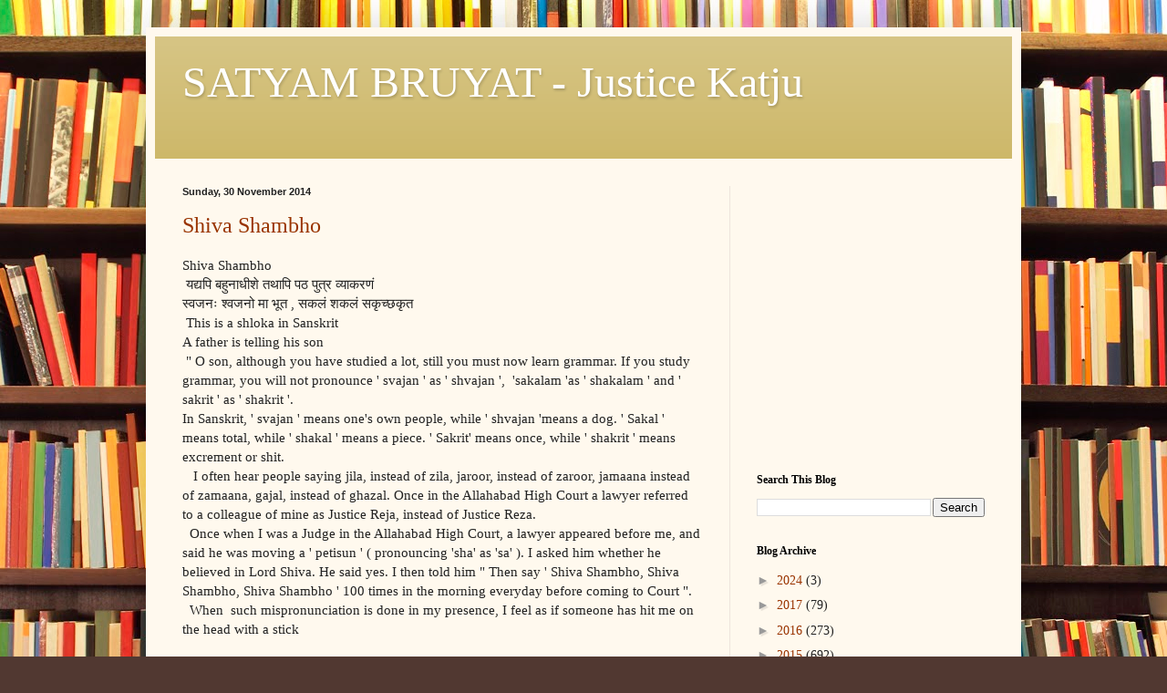

--- FILE ---
content_type: text/html; charset=UTF-8
request_url: https://justicekatju.blogspot.com/2014/11/
body_size: 67329
content:
<!DOCTYPE html>
<html class='v2' dir='ltr' lang='en-GB'>
<head>
<link href='https://www.blogger.com/static/v1/widgets/335934321-css_bundle_v2.css' rel='stylesheet' type='text/css'/>
<meta content='width=1100' name='viewport'/>
<meta content='text/html; charset=UTF-8' http-equiv='Content-Type'/>
<meta content='blogger' name='generator'/>
<link href='https://justicekatju.blogspot.com/favicon.ico' rel='icon' type='image/x-icon'/>
<link href='http://justicekatju.blogspot.com/2014/11/' rel='canonical'/>
<link rel="alternate" type="application/atom+xml" title="SATYAM BRUYAT  - Justice Katju  - Atom" href="https://justicekatju.blogspot.com/feeds/posts/default" />
<link rel="alternate" type="application/rss+xml" title="SATYAM BRUYAT  - Justice Katju  - RSS" href="https://justicekatju.blogspot.com/feeds/posts/default?alt=rss" />
<link rel="service.post" type="application/atom+xml" title="SATYAM BRUYAT  - Justice Katju  - Atom" href="https://www.blogger.com/feeds/1720071062570496465/posts/default" />
<!--Can't find substitution for tag [blog.ieCssRetrofitLinks]-->
<meta content='http://justicekatju.blogspot.com/2014/11/' property='og:url'/>
<meta content='SATYAM BRUYAT  - Justice Katju ' property='og:title'/>
<meta content='' property='og:description'/>
<title>SATYAM BRUYAT  - Justice Katju : November 2014</title>
<style id='page-skin-1' type='text/css'><!--
/*
-----------------------------------------------
Blogger Template Style
Name:     Simple
Designer: Blogger
URL:      www.blogger.com
----------------------------------------------- */
/* Content
----------------------------------------------- */
body {
font: normal normal 14px Georgia, Utopia, 'Palatino Linotype', Palatino, serif;
color: #222222;
background: #513831 url(//themes.googleusercontent.com/image?id=1KH22PlFqsiVYxboQNAoJjYmRbw5M4REHmdJbHT5M2x9zVMGrCqwSjZvaQW_A10KPc6Il) repeat scroll top center /* Credit: luoman (http://www.istockphoto.com/googleimages.php?id=11394138&amp;platform=blogger) */;
padding: 0 40px 40px 40px;
}
html body .region-inner {
min-width: 0;
max-width: 100%;
width: auto;
}
h2 {
font-size: 22px;
}
a:link {
text-decoration:none;
color: #993300;
}
a:visited {
text-decoration:none;
color: #888888;
}
a:hover {
text-decoration:underline;
color: #ff1900;
}
.body-fauxcolumn-outer .fauxcolumn-inner {
background: transparent none repeat scroll top left;
_background-image: none;
}
.body-fauxcolumn-outer .cap-top {
position: absolute;
z-index: 1;
height: 400px;
width: 100%;
}
.body-fauxcolumn-outer .cap-top .cap-left {
width: 100%;
background: transparent none repeat-x scroll top left;
_background-image: none;
}
.content-outer {
-moz-box-shadow: 0 0 40px rgba(0, 0, 0, .15);
-webkit-box-shadow: 0 0 5px rgba(0, 0, 0, .15);
-goog-ms-box-shadow: 0 0 10px #333333;
box-shadow: 0 0 40px rgba(0, 0, 0, .15);
margin-bottom: 1px;
}
.content-inner {
padding: 10px 10px;
}
.content-inner {
background-color: #fff9ee;
}
/* Header
----------------------------------------------- */
.header-outer {
background: #ccb666 url(//www.blogblog.com/1kt/simple/gradients_light.png) repeat-x scroll 0 -400px;
_background-image: none;
}
.Header h1 {
font: normal normal 48px Georgia, Utopia, 'Palatino Linotype', Palatino, serif;
color: #ffffff;
text-shadow: 1px 2px 3px rgba(0, 0, 0, .2);
}
.Header h1 a {
color: #ffffff;
}
.Header .description {
font-size: 140%;
color: #ffffff;
}
.header-inner .Header .titlewrapper {
padding: 22px 30px;
}
.header-inner .Header .descriptionwrapper {
padding: 0 30px;
}
/* Tabs
----------------------------------------------- */
.tabs-inner .section:first-child {
border-top: 0 solid #eee5dd;
}
.tabs-inner .section:first-child ul {
margin-top: -0;
border-top: 0 solid #eee5dd;
border-left: 0 solid #eee5dd;
border-right: 0 solid #eee5dd;
}
.tabs-inner .widget ul {
background: #fff9ee none repeat-x scroll 0 -800px;
_background-image: none;
border-bottom: 1px solid #eee5dd;
margin-top: 0;
margin-left: -30px;
margin-right: -30px;
}
.tabs-inner .widget li a {
display: inline-block;
padding: .6em 1em;
font: normal normal 16px Georgia, Utopia, 'Palatino Linotype', Palatino, serif;
color: #998877;
border-left: 1px solid #fff9ee;
border-right: 1px solid #eee5dd;
}
.tabs-inner .widget li:first-child a {
border-left: none;
}
.tabs-inner .widget li.selected a, .tabs-inner .widget li a:hover {
color: #000000;
background-color: #fff9ee;
text-decoration: none;
}
/* Columns
----------------------------------------------- */
.main-outer {
border-top: 0 solid #eee5dd;
}
.fauxcolumn-left-outer .fauxcolumn-inner {
border-right: 1px solid #eee5dd;
}
.fauxcolumn-right-outer .fauxcolumn-inner {
border-left: 1px solid #eee5dd;
}
/* Headings
----------------------------------------------- */
div.widget > h2,
div.widget h2.title {
margin: 0 0 1em 0;
font: normal bold 12px Georgia, Utopia, 'Palatino Linotype', Palatino, serif;
color: #000000;
}
/* Widgets
----------------------------------------------- */
.widget .zippy {
color: #999999;
text-shadow: 2px 2px 1px rgba(0, 0, 0, .1);
}
.widget .popular-posts ul {
list-style: none;
}
/* Posts
----------------------------------------------- */
h2.date-header {
font: normal bold 11px Arial, Tahoma, Helvetica, FreeSans, sans-serif;
}
.date-header span {
background-color: transparent;
color: #222222;
padding: inherit;
letter-spacing: inherit;
margin: inherit;
}
.main-inner {
padding-top: 30px;
padding-bottom: 30px;
}
.main-inner .column-center-inner {
padding: 0 15px;
}
.main-inner .column-center-inner .section {
margin: 0 15px;
}
.post {
margin: 0 0 25px 0;
}
h3.post-title, .comments h4 {
font: normal normal 24px Georgia, Utopia, 'Palatino Linotype', Palatino, serif;
margin: .75em 0 0;
}
.post-body {
font-size: 110%;
line-height: 1.4;
position: relative;
}
.post-body img, .post-body .tr-caption-container, .Profile img, .Image img,
.BlogList .item-thumbnail img {
padding: 2px;
background: #ffffff;
border: 1px solid #eeeeee;
-moz-box-shadow: 1px 1px 5px rgba(0, 0, 0, .1);
-webkit-box-shadow: 1px 1px 5px rgba(0, 0, 0, .1);
box-shadow: 1px 1px 5px rgba(0, 0, 0, .1);
}
.post-body img, .post-body .tr-caption-container {
padding: 5px;
}
.post-body .tr-caption-container {
color: #222222;
}
.post-body .tr-caption-container img {
padding: 0;
background: transparent;
border: none;
-moz-box-shadow: 0 0 0 rgba(0, 0, 0, .1);
-webkit-box-shadow: 0 0 0 rgba(0, 0, 0, .1);
box-shadow: 0 0 0 rgba(0, 0, 0, .1);
}
.post-header {
margin: 0 0 1.5em;
line-height: 1.6;
font-size: 90%;
}
.post-footer {
margin: 20px -2px 0;
padding: 5px 10px;
color: #666555;
background-color: #eee9dd;
border-bottom: 1px solid #eeeeee;
line-height: 1.6;
font-size: 90%;
}
#comments .comment-author {
padding-top: 1.5em;
border-top: 1px solid #eee5dd;
background-position: 0 1.5em;
}
#comments .comment-author:first-child {
padding-top: 0;
border-top: none;
}
.avatar-image-container {
margin: .2em 0 0;
}
#comments .avatar-image-container img {
border: 1px solid #eeeeee;
}
/* Comments
----------------------------------------------- */
.comments .comments-content .icon.blog-author {
background-repeat: no-repeat;
background-image: url([data-uri]);
}
.comments .comments-content .loadmore a {
border-top: 1px solid #999999;
border-bottom: 1px solid #999999;
}
.comments .comment-thread.inline-thread {
background-color: #eee9dd;
}
.comments .continue {
border-top: 2px solid #999999;
}
/* Accents
---------------------------------------------- */
.section-columns td.columns-cell {
border-left: 1px solid #eee5dd;
}
.blog-pager {
background: transparent none no-repeat scroll top center;
}
.blog-pager-older-link, .home-link,
.blog-pager-newer-link {
background-color: #fff9ee;
padding: 5px;
}
.footer-outer {
border-top: 0 dashed #bbbbbb;
}
/* Mobile
----------------------------------------------- */
body.mobile  {
background-size: auto;
}
.mobile .body-fauxcolumn-outer {
background: transparent none repeat scroll top left;
}
.mobile .body-fauxcolumn-outer .cap-top {
background-size: 100% auto;
}
.mobile .content-outer {
-webkit-box-shadow: 0 0 3px rgba(0, 0, 0, .15);
box-shadow: 0 0 3px rgba(0, 0, 0, .15);
}
.mobile .tabs-inner .widget ul {
margin-left: 0;
margin-right: 0;
}
.mobile .post {
margin: 0;
}
.mobile .main-inner .column-center-inner .section {
margin: 0;
}
.mobile .date-header span {
padding: 0.1em 10px;
margin: 0 -10px;
}
.mobile h3.post-title {
margin: 0;
}
.mobile .blog-pager {
background: transparent none no-repeat scroll top center;
}
.mobile .footer-outer {
border-top: none;
}
.mobile .main-inner, .mobile .footer-inner {
background-color: #fff9ee;
}
.mobile-index-contents {
color: #222222;
}
.mobile-link-button {
background-color: #993300;
}
.mobile-link-button a:link, .mobile-link-button a:visited {
color: #ffffff;
}
.mobile .tabs-inner .section:first-child {
border-top: none;
}
.mobile .tabs-inner .PageList .widget-content {
background-color: #fff9ee;
color: #000000;
border-top: 1px solid #eee5dd;
border-bottom: 1px solid #eee5dd;
}
.mobile .tabs-inner .PageList .widget-content .pagelist-arrow {
border-left: 1px solid #eee5dd;
}

--></style>
<style id='template-skin-1' type='text/css'><!--
body {
min-width: 960px;
}
.content-outer, .content-fauxcolumn-outer, .region-inner {
min-width: 960px;
max-width: 960px;
_width: 960px;
}
.main-inner .columns {
padding-left: 0px;
padding-right: 310px;
}
.main-inner .fauxcolumn-center-outer {
left: 0px;
right: 310px;
/* IE6 does not respect left and right together */
_width: expression(this.parentNode.offsetWidth -
parseInt("0px") -
parseInt("310px") + 'px');
}
.main-inner .fauxcolumn-left-outer {
width: 0px;
}
.main-inner .fauxcolumn-right-outer {
width: 310px;
}
.main-inner .column-left-outer {
width: 0px;
right: 100%;
margin-left: -0px;
}
.main-inner .column-right-outer {
width: 310px;
margin-right: -310px;
}
#layout {
min-width: 0;
}
#layout .content-outer {
min-width: 0;
width: 800px;
}
#layout .region-inner {
min-width: 0;
width: auto;
}
body#layout div.add_widget {
padding: 8px;
}
body#layout div.add_widget a {
margin-left: 32px;
}
--></style>
<style>
    body {background-image:url(\/\/themes.googleusercontent.com\/image?id=1KH22PlFqsiVYxboQNAoJjYmRbw5M4REHmdJbHT5M2x9zVMGrCqwSjZvaQW_A10KPc6Il);}
    
@media (max-width: 200px) { body {background-image:url(\/\/themes.googleusercontent.com\/image?id=1KH22PlFqsiVYxboQNAoJjYmRbw5M4REHmdJbHT5M2x9zVMGrCqwSjZvaQW_A10KPc6Il&options=w200);}}
@media (max-width: 400px) and (min-width: 201px) { body {background-image:url(\/\/themes.googleusercontent.com\/image?id=1KH22PlFqsiVYxboQNAoJjYmRbw5M4REHmdJbHT5M2x9zVMGrCqwSjZvaQW_A10KPc6Il&options=w400);}}
@media (max-width: 800px) and (min-width: 401px) { body {background-image:url(\/\/themes.googleusercontent.com\/image?id=1KH22PlFqsiVYxboQNAoJjYmRbw5M4REHmdJbHT5M2x9zVMGrCqwSjZvaQW_A10KPc6Il&options=w800);}}
@media (max-width: 1200px) and (min-width: 801px) { body {background-image:url(\/\/themes.googleusercontent.com\/image?id=1KH22PlFqsiVYxboQNAoJjYmRbw5M4REHmdJbHT5M2x9zVMGrCqwSjZvaQW_A10KPc6Il&options=w1200);}}
/* Last tag covers anything over one higher than the previous max-size cap. */
@media (min-width: 1201px) { body {background-image:url(\/\/themes.googleusercontent.com\/image?id=1KH22PlFqsiVYxboQNAoJjYmRbw5M4REHmdJbHT5M2x9zVMGrCqwSjZvaQW_A10KPc6Il&options=w1600);}}
  </style>
<link href='https://www.blogger.com/dyn-css/authorization.css?targetBlogID=1720071062570496465&amp;zx=4cd435b6-9fb7-414d-949f-0b38554edc80' media='none' onload='if(media!=&#39;all&#39;)media=&#39;all&#39;' rel='stylesheet'/><noscript><link href='https://www.blogger.com/dyn-css/authorization.css?targetBlogID=1720071062570496465&amp;zx=4cd435b6-9fb7-414d-949f-0b38554edc80' rel='stylesheet'/></noscript>
<meta name='google-adsense-platform-account' content='ca-host-pub-1556223355139109'/>
<meta name='google-adsense-platform-domain' content='blogspot.com'/>

<!-- data-ad-client=ca-pub-7433343698667546 -->

</head>
<body class='loading variant-literate'>
<div class='navbar no-items section' id='navbar' name='Navbar'>
</div>
<div class='body-fauxcolumns'>
<div class='fauxcolumn-outer body-fauxcolumn-outer'>
<div class='cap-top'>
<div class='cap-left'></div>
<div class='cap-right'></div>
</div>
<div class='fauxborder-left'>
<div class='fauxborder-right'></div>
<div class='fauxcolumn-inner'>
</div>
</div>
<div class='cap-bottom'>
<div class='cap-left'></div>
<div class='cap-right'></div>
</div>
</div>
</div>
<div class='content'>
<div class='content-fauxcolumns'>
<div class='fauxcolumn-outer content-fauxcolumn-outer'>
<div class='cap-top'>
<div class='cap-left'></div>
<div class='cap-right'></div>
</div>
<div class='fauxborder-left'>
<div class='fauxborder-right'></div>
<div class='fauxcolumn-inner'>
</div>
</div>
<div class='cap-bottom'>
<div class='cap-left'></div>
<div class='cap-right'></div>
</div>
</div>
</div>
<div class='content-outer'>
<div class='content-cap-top cap-top'>
<div class='cap-left'></div>
<div class='cap-right'></div>
</div>
<div class='fauxborder-left content-fauxborder-left'>
<div class='fauxborder-right content-fauxborder-right'></div>
<div class='content-inner'>
<header>
<div class='header-outer'>
<div class='header-cap-top cap-top'>
<div class='cap-left'></div>
<div class='cap-right'></div>
</div>
<div class='fauxborder-left header-fauxborder-left'>
<div class='fauxborder-right header-fauxborder-right'></div>
<div class='region-inner header-inner'>
<div class='header section' id='header' name='Header'><div class='widget Header' data-version='1' id='Header1'>
<div id='header-inner'>
<div class='titlewrapper'>
<h1 class='title'>
<a href='https://justicekatju.blogspot.com/'>
SATYAM BRUYAT  - Justice Katju 
</a>
</h1>
</div>
<div class='descriptionwrapper'>
<p class='description'><span>
</span></p>
</div>
</div>
</div></div>
</div>
</div>
<div class='header-cap-bottom cap-bottom'>
<div class='cap-left'></div>
<div class='cap-right'></div>
</div>
</div>
</header>
<div class='tabs-outer'>
<div class='tabs-cap-top cap-top'>
<div class='cap-left'></div>
<div class='cap-right'></div>
</div>
<div class='fauxborder-left tabs-fauxborder-left'>
<div class='fauxborder-right tabs-fauxborder-right'></div>
<div class='region-inner tabs-inner'>
<div class='tabs no-items section' id='crosscol' name='Cross-column'></div>
<div class='tabs no-items section' id='crosscol-overflow' name='Cross-Column 2'></div>
</div>
</div>
<div class='tabs-cap-bottom cap-bottom'>
<div class='cap-left'></div>
<div class='cap-right'></div>
</div>
</div>
<div class='main-outer'>
<div class='main-cap-top cap-top'>
<div class='cap-left'></div>
<div class='cap-right'></div>
</div>
<div class='fauxborder-left main-fauxborder-left'>
<div class='fauxborder-right main-fauxborder-right'></div>
<div class='region-inner main-inner'>
<div class='columns fauxcolumns'>
<div class='fauxcolumn-outer fauxcolumn-center-outer'>
<div class='cap-top'>
<div class='cap-left'></div>
<div class='cap-right'></div>
</div>
<div class='fauxborder-left'>
<div class='fauxborder-right'></div>
<div class='fauxcolumn-inner'>
</div>
</div>
<div class='cap-bottom'>
<div class='cap-left'></div>
<div class='cap-right'></div>
</div>
</div>
<div class='fauxcolumn-outer fauxcolumn-left-outer'>
<div class='cap-top'>
<div class='cap-left'></div>
<div class='cap-right'></div>
</div>
<div class='fauxborder-left'>
<div class='fauxborder-right'></div>
<div class='fauxcolumn-inner'>
</div>
</div>
<div class='cap-bottom'>
<div class='cap-left'></div>
<div class='cap-right'></div>
</div>
</div>
<div class='fauxcolumn-outer fauxcolumn-right-outer'>
<div class='cap-top'>
<div class='cap-left'></div>
<div class='cap-right'></div>
</div>
<div class='fauxborder-left'>
<div class='fauxborder-right'></div>
<div class='fauxcolumn-inner'>
</div>
</div>
<div class='cap-bottom'>
<div class='cap-left'></div>
<div class='cap-right'></div>
</div>
</div>
<!-- corrects IE6 width calculation -->
<div class='columns-inner'>
<div class='column-center-outer'>
<div class='column-center-inner'>
<div class='main section' id='main' name='Main'><div class='widget Blog' data-version='1' id='Blog1'>
<div class='blog-posts hfeed'>

          <div class="date-outer">
        
<h2 class='date-header'><span>Sunday, 30 November 2014</span></h2>

          <div class="date-posts">
        
<div class='post-outer'>
<div class='post hentry uncustomized-post-template' itemprop='blogPost' itemscope='itemscope' itemtype='http://schema.org/BlogPosting'>
<meta content='1720071062570496465' itemprop='blogId'/>
<meta content='1100288042853324240' itemprop='postId'/>
<a name='1100288042853324240'></a>
<h3 class='post-title entry-title' itemprop='name'>
<a href='https://justicekatju.blogspot.com/2014/11/shiva-shambho-is-shloka-in-sanskrit.html'>Shiva Shambho</a>
</h3>
<div class='post-header'>
<div class='post-header-line-1'></div>
</div>
<div class='post-body entry-content' id='post-body-1100288042853324240' itemprop='description articleBody'>
<div dir="ltr" style="text-align: left;" trbidi="on">
Shiva Shambho<br />
&nbsp;यद&#2381;यप&#2367; बह&#2369;न&#2366;ध&#2368;श&#2375; तथ&#2366;प&#2367; पठ प&#2369;त&#2381;र व&#2381;य&#2366;करण&#2306;<br />
स&#2381;वजन&#2307; श&#2381;वजन&#2379; म&#2366; भ&#2370;त , सकल&#2306; शकल&#2306; सक&#2371;च&#2381;छक&#2371;त<br />
&nbsp;This is a shloka in Sanskrit<br />
A father is telling his son<br />
&nbsp;" O son, although you have studied a lot, still you must now learn grammar. If you study grammar, you will not pronounce ' svajan ' as ' shvajan ', &nbsp;'sakalam 'as ' shakalam ' and ' sakrit ' as ' shakrit '.<br />
In Sanskrit, ' svajan ' means one's own people, while ' shvajan 'means a dog. ' Sakal ' means total, while ' shakal ' means a piece. ' Sakrit' means once, while ' shakrit ' means excrement or shit.<br />
&nbsp; &nbsp;I often hear people saying jila, instead of zila, jaroor, instead of zaroor, jamaana instead of zamaana, gajal, instead of ghazal. Once in the Allahabad High Court a lawyer referred to a colleague of mine as Justice Reja, instead of Justice Reza.<br />
&nbsp; Once when I was a Judge in the Allahabad High Court, a lawyer appeared before me, and said he was moving a ' petisun ' ( pronouncing 'sha' as 'sa' ). I asked him whether he believed in Lord Shiva. He said yes. I then told him " Then say ' Shiva Shambho, Shiva Shambho, Shiva Shambho ' 100 times in the morning everyday before coming to Court ".<br />
&nbsp; When &nbsp;such mispronunciation is done in my presence, I feel as if someone has hit me on the head with a stick</div>
<div style='clear: both;'></div>
</div>
<div class='post-footer'>
<div class='post-footer-line post-footer-line-1'>
<span class='post-author vcard'>
Posted by
<span class='fn' itemprop='author' itemscope='itemscope' itemtype='http://schema.org/Person'>
<meta content='https://www.blogger.com/profile/00863856244827322851' itemprop='url'/>
<a class='g-profile' href='https://www.blogger.com/profile/00863856244827322851' rel='author' title='author profile'>
<span itemprop='name'>Justice Markandey Katju</span>
</a>
</span>
</span>
<span class='post-timestamp'>
at
<meta content='http://justicekatju.blogspot.com/2014/11/shiva-shambho-is-shloka-in-sanskrit.html' itemprop='url'/>
<a class='timestamp-link' href='https://justicekatju.blogspot.com/2014/11/shiva-shambho-is-shloka-in-sanskrit.html' rel='bookmark' title='permanent link'><abbr class='published' itemprop='datePublished' title='2014-11-30T11:34:00+05:30'>Sunday, November 30, 2014</abbr></a>
</span>
<span class='post-comment-link'>
<a class='comment-link' href='https://justicekatju.blogspot.com/2014/11/shiva-shambho-is-shloka-in-sanskrit.html#comment-form' onclick=''>
No comments:
  </a>
</span>
<span class='post-icons'>
<span class='item-control blog-admin pid-384718111'>
<a href='https://www.blogger.com/post-edit.g?blogID=1720071062570496465&postID=1100288042853324240&from=pencil' title='Edit Post'>
<img alt='' class='icon-action' height='18' src='https://resources.blogblog.com/img/icon18_edit_allbkg.gif' width='18'/>
</a>
</span>
</span>
<div class='post-share-buttons goog-inline-block'>
<a class='goog-inline-block share-button sb-email' href='https://www.blogger.com/share-post.g?blogID=1720071062570496465&postID=1100288042853324240&target=email' target='_blank' title='Email This'><span class='share-button-link-text'>Email This</span></a><a class='goog-inline-block share-button sb-blog' href='https://www.blogger.com/share-post.g?blogID=1720071062570496465&postID=1100288042853324240&target=blog' onclick='window.open(this.href, "_blank", "height=270,width=475"); return false;' target='_blank' title='BlogThis!'><span class='share-button-link-text'>BlogThis!</span></a><a class='goog-inline-block share-button sb-twitter' href='https://www.blogger.com/share-post.g?blogID=1720071062570496465&postID=1100288042853324240&target=twitter' target='_blank' title='Share to X'><span class='share-button-link-text'>Share to X</span></a><a class='goog-inline-block share-button sb-facebook' href='https://www.blogger.com/share-post.g?blogID=1720071062570496465&postID=1100288042853324240&target=facebook' onclick='window.open(this.href, "_blank", "height=430,width=640"); return false;' target='_blank' title='Share to Facebook'><span class='share-button-link-text'>Share to Facebook</span></a><a class='goog-inline-block share-button sb-pinterest' href='https://www.blogger.com/share-post.g?blogID=1720071062570496465&postID=1100288042853324240&target=pinterest' target='_blank' title='Share to Pinterest'><span class='share-button-link-text'>Share to Pinterest</span></a>
</div>
</div>
<div class='post-footer-line post-footer-line-2'>
<span class='post-labels'>
</span>
</div>
<div class='post-footer-line post-footer-line-3'>
<span class='post-location'>
</span>
</div>
</div>
</div>
</div>
<div class='inline-ad'>
<script type="text/javascript">
    google_ad_client = "ca-pub-7433343698667546";
    google_ad_host = "ca-host-pub-1556223355139109";
    google_ad_host_channel = "L0007";
    google_ad_slot = "2850415518";
    google_ad_width = 300;
    google_ad_height = 250;
</script>
<!-- justicekatju_main_Blog1_300x250_as -->
<script type="text/javascript"
src="//pagead2.googlesyndication.com/pagead/show_ads.js">
</script>
</div>
<div class='post-outer'>
<div class='post hentry uncustomized-post-template' itemprop='blogPost' itemscope='itemscope' itemtype='http://schema.org/BlogPosting'>
<meta content='1720071062570496465' itemprop='blogId'/>
<meta content='426148337009069295' itemprop='postId'/>
<a name='426148337009069295'></a>
<h3 class='post-title entry-title' itemprop='name'>
<a href='https://justicekatju.blogspot.com/2014/11/a-scaring-portend-daylight-robbery-of-rs.html'>A Scary Portend</a>
</h3>
<div class='post-header'>
<div class='post-header-line-1'></div>
</div>
<div class='post-body entry-content' id='post-body-426148337009069295' itemprop='description articleBody'>
<div dir="ltr" style="text-align: left;" trbidi="on">
<div style="text-align: justify;">
<br /></div>
<div style="text-align: justify;">
The daylight robbery of Rs.1.5 crore at an ATM kiosk on Bungalow Road in Roopnagar, North Delhi is in my opinion a portend of the days to come.Such an incident can be directly attributed to the massive unemployment facing the country and the crass commercialization and &nbsp;'get rich soon ' culture prevailing in India.</div>
<div style="text-align: justify;">
<br /></div>
<div style="text-align: justify;">
&nbsp; It is reported that 1 crore new youth are entering the job market in India each year, but only 5 lac new jobs are created annually in the organized sector of our economy ( see my article &nbsp;"Unemployment in India ' and Dr. Bharat Jhunjhunwala's comment on my facebook page and my blog justicekatju.blogspot.in ). What are the remaining 95 lacs &nbsp;to do ? Some of them may become street vegetable vendors, hawkers etc, but even &nbsp;such insecure low paid work cannot absorb all such unemployed.</div>
<div style="text-align: justify;">
<br /></div>
<div style="text-align: justify;">
&nbsp;The inevitable result is bound be a spurt in crime nationwide.</div>
<div style="text-align: justify;">
<br /></div>
<div style="text-align: justify;">
&nbsp; &nbsp;Jobs are created on a large scale when the economy is rapidly expanding, in other words when there is rapid and large scale industrialization, but how can there be large scale rapid industrialization when the masses have little purchasing power ? After all, the goods manufactured have to be sold, but how can they be sold when the masses are poor, and barely have money to buy even essentials like food and medicines ? Therefore our economy is, and is likely to remain, stagnant for a long time.</div>
<div style="text-align: justify;">
<br /></div>
<div style="text-align: justify;">
&nbsp; " High unpredictable winds and misfortunes are in the sky "</div>
<div style="text-align: justify;">
&nbsp; ( old Chinese adage )</div>
</div>
<div style='clear: both;'></div>
</div>
<div class='post-footer'>
<div class='post-footer-line post-footer-line-1'>
<span class='post-author vcard'>
Posted by
<span class='fn' itemprop='author' itemscope='itemscope' itemtype='http://schema.org/Person'>
<meta content='https://www.blogger.com/profile/00863856244827322851' itemprop='url'/>
<a class='g-profile' href='https://www.blogger.com/profile/00863856244827322851' rel='author' title='author profile'>
<span itemprop='name'>Justice Markandey Katju</span>
</a>
</span>
</span>
<span class='post-timestamp'>
at
<meta content='http://justicekatju.blogspot.com/2014/11/a-scaring-portend-daylight-robbery-of-rs.html' itemprop='url'/>
<a class='timestamp-link' href='https://justicekatju.blogspot.com/2014/11/a-scaring-portend-daylight-robbery-of-rs.html' rel='bookmark' title='permanent link'><abbr class='published' itemprop='datePublished' title='2014-11-30T07:54:00+05:30'>Sunday, November 30, 2014</abbr></a>
</span>
<span class='post-comment-link'>
<a class='comment-link' href='https://justicekatju.blogspot.com/2014/11/a-scaring-portend-daylight-robbery-of-rs.html#comment-form' onclick=''>
1 comment:
  </a>
</span>
<span class='post-icons'>
<span class='item-control blog-admin pid-384718111'>
<a href='https://www.blogger.com/post-edit.g?blogID=1720071062570496465&postID=426148337009069295&from=pencil' title='Edit Post'>
<img alt='' class='icon-action' height='18' src='https://resources.blogblog.com/img/icon18_edit_allbkg.gif' width='18'/>
</a>
</span>
</span>
<div class='post-share-buttons goog-inline-block'>
<a class='goog-inline-block share-button sb-email' href='https://www.blogger.com/share-post.g?blogID=1720071062570496465&postID=426148337009069295&target=email' target='_blank' title='Email This'><span class='share-button-link-text'>Email This</span></a><a class='goog-inline-block share-button sb-blog' href='https://www.blogger.com/share-post.g?blogID=1720071062570496465&postID=426148337009069295&target=blog' onclick='window.open(this.href, "_blank", "height=270,width=475"); return false;' target='_blank' title='BlogThis!'><span class='share-button-link-text'>BlogThis!</span></a><a class='goog-inline-block share-button sb-twitter' href='https://www.blogger.com/share-post.g?blogID=1720071062570496465&postID=426148337009069295&target=twitter' target='_blank' title='Share to X'><span class='share-button-link-text'>Share to X</span></a><a class='goog-inline-block share-button sb-facebook' href='https://www.blogger.com/share-post.g?blogID=1720071062570496465&postID=426148337009069295&target=facebook' onclick='window.open(this.href, "_blank", "height=430,width=640"); return false;' target='_blank' title='Share to Facebook'><span class='share-button-link-text'>Share to Facebook</span></a><a class='goog-inline-block share-button sb-pinterest' href='https://www.blogger.com/share-post.g?blogID=1720071062570496465&postID=426148337009069295&target=pinterest' target='_blank' title='Share to Pinterest'><span class='share-button-link-text'>Share to Pinterest</span></a>
</div>
</div>
<div class='post-footer-line post-footer-line-2'>
<span class='post-labels'>
</span>
</div>
<div class='post-footer-line post-footer-line-3'>
<span class='post-location'>
</span>
</div>
</div>
</div>
</div>

          </div></div>
        

          <div class="date-outer">
        
<h2 class='date-header'><span>Saturday, 29 November 2014</span></h2>

          <div class="date-posts">
        
<div class='post-outer'>
<div class='post hentry uncustomized-post-template' itemprop='blogPost' itemscope='itemscope' itemtype='http://schema.org/BlogPosting'>
<meta content='1720071062570496465' itemprop='blogId'/>
<meta content='4762434101885596302' itemprop='postId'/>
<a name='4762434101885596302'></a>
<h3 class='post-title entry-title' itemprop='name'>
<a href='https://justicekatju.blogspot.com/2014/11/the-languages-of-india-there-are-many.html'>The Languages of India</a>
</h3>
<div class='post-header'>
<div class='post-header-line-1'></div>
</div>
<div class='post-body entry-content' id='post-body-4762434101885596302' itemprop='description articleBody'>
<div dir="ltr" style="text-align: left;" trbidi="on">
<div style="text-align: justify;">
There are many languages in India. Some of these are the main languages e.g. Hindi, Bengali, Tamil, Telugu, Oriya, Assamese, Punjabi, Marathi, Gujrati, Kannada, Malayalam, Sanskrit, Urdu, etc</div>
<div style="text-align: justify;">
&nbsp;However, there are also other languages like Kashmiri, Dogri, Maithili, Bodo, Gondvi, Santhali, Tulu, Toda, Avadhi, Magahi, Khasi, Bhojpuri, Mewari, Marwari, Kumaoni, Garhwali, Lepcha, Bhutia, Munda, Koya, Savara,Chenchu, Kurukh, Duhan, Bundeli, Sadani, Sara, Kondh, Painte, Mizo, languages of Nagaland, Kokborok, Koch, Rajvanshi, Jaintia, Adi, Bhil, Tenydyie, Sindhi, Manipuri, Abujmaria, Aka, Allar, Garo, Aariya, Tsangla, Saurashtri, Gadaba, Chakma, Kol, Khampti, Jarawa, Onge, Sentinelese, Asuri, Aranadan, Arakh, Anga, Andh, Amwi, Alu, Eravalla, Tiwa, Vagriboli, Dimasa, Hmar, Karbi, Angami, Baitei, Deuri, Kebui,, Ao, Konyak, Metei, Mech, etc.</div>
<div style="text-align: justify;">
<br /></div>
<div style="text-align: justify;">
&nbsp;These languages which are not so well known also have a great literary heritage. Their literature is often called the ' alternative literature ' of India , or ' the second stream of India's literary heritage '.</div>
<div style="text-align: justify;">
&nbsp;Many of these languages do not have a written script, and often rely on oral and tribal traditions, including songs, legends and tales. But that is no reason for looking down on them. Their literature is part of the great treasury of Indian culture, and must be given equal respect to the literature in the better known languages.</div>
<div style="text-align: justify;">
<br /></div>
<div style="text-align: justify;">
&nbsp; According to a 2010 UNESCO report, many of these languages fall under the vulnerable or endangered categories.</div>
<div style="text-align: justify;">
<br /></div>
<div style="text-align: justify;">
&nbsp; &nbsp;According to the Bhasha Research and Publication Center, Vadodara, India has already lost 20% of its languages in the past 5 decades. In the early 1960s India had 1100 languages, out of which 220 have disappeared.</div>
<div style="text-align: justify;">
<br /></div>
<div style="text-align: justify;">
&nbsp;According to the People's Linguistics Survey of India, 17 tribal languages spoken in pockets of Tamilnadu are in danger of extinction. Of these, 13 are now spoken by less than 10,000 people. Eravalla, a tribal language spoken in the Annamalai region of the Western Ghats is no longer used by the younger members of the tribe.</div>
<div style="text-align: justify;">
<br /></div>
<div style="text-align: justify;">
&nbsp;This is a very sad state of affairs. We make great efforts to preserve wild animals from extinction ( and rightly so ), but how much effort do we make to preserve our native languages, particularly of tribals who were the most ill treated in our country ?.</div>
<div style="text-align: justify;">
<br /></div>
<div style="text-align: justify;">
&nbsp; We must make all efforts to ensure that these languages and their literature do not die out, but instead they develop and flourish. Their literature represents the hopes and aspirations of the people who speak these languages.</div>
<div style="text-align: justify;">
<br /></div>
<div style="text-align: justify;">
&nbsp;In a country like India with so much diversity ( see my article ' What is India ? ' on my blog justicekatju.blogspot.in &nbsp;and on the website kgfindia.com ) all languages, and of people of all regions and religions, must be given equal respect if we wish to remain united.</div>
<div style="text-align: justify;">
<br /></div>
<div style="text-align: justify;">
&nbsp;These lesser known languages, many of which are spoken by tribals or adivasis ( the original inhabitants of India, as I have explained in my article ), need administrative and financial support, as they ordinarily do not get patronage from the governments or other organizations, like the better known languages. It is the duty of everyone, whether in the government or outside it, to give such help and support, so that the rich heritage in these languages, which belong to all Indians, does not die out but instead flourishes</div>
</div>
<div style='clear: both;'></div>
</div>
<div class='post-footer'>
<div class='post-footer-line post-footer-line-1'>
<span class='post-author vcard'>
Posted by
<span class='fn' itemprop='author' itemscope='itemscope' itemtype='http://schema.org/Person'>
<meta content='https://www.blogger.com/profile/00863856244827322851' itemprop='url'/>
<a class='g-profile' href='https://www.blogger.com/profile/00863856244827322851' rel='author' title='author profile'>
<span itemprop='name'>Justice Markandey Katju</span>
</a>
</span>
</span>
<span class='post-timestamp'>
at
<meta content='http://justicekatju.blogspot.com/2014/11/the-languages-of-india-there-are-many.html' itemprop='url'/>
<a class='timestamp-link' href='https://justicekatju.blogspot.com/2014/11/the-languages-of-india-there-are-many.html' rel='bookmark' title='permanent link'><abbr class='published' itemprop='datePublished' title='2014-11-29T10:17:00+05:30'>Saturday, November 29, 2014</abbr></a>
</span>
<span class='post-comment-link'>
<a class='comment-link' href='https://justicekatju.blogspot.com/2014/11/the-languages-of-india-there-are-many.html#comment-form' onclick=''>
No comments:
  </a>
</span>
<span class='post-icons'>
<span class='item-control blog-admin pid-384718111'>
<a href='https://www.blogger.com/post-edit.g?blogID=1720071062570496465&postID=4762434101885596302&from=pencil' title='Edit Post'>
<img alt='' class='icon-action' height='18' src='https://resources.blogblog.com/img/icon18_edit_allbkg.gif' width='18'/>
</a>
</span>
</span>
<div class='post-share-buttons goog-inline-block'>
<a class='goog-inline-block share-button sb-email' href='https://www.blogger.com/share-post.g?blogID=1720071062570496465&postID=4762434101885596302&target=email' target='_blank' title='Email This'><span class='share-button-link-text'>Email This</span></a><a class='goog-inline-block share-button sb-blog' href='https://www.blogger.com/share-post.g?blogID=1720071062570496465&postID=4762434101885596302&target=blog' onclick='window.open(this.href, "_blank", "height=270,width=475"); return false;' target='_blank' title='BlogThis!'><span class='share-button-link-text'>BlogThis!</span></a><a class='goog-inline-block share-button sb-twitter' href='https://www.blogger.com/share-post.g?blogID=1720071062570496465&postID=4762434101885596302&target=twitter' target='_blank' title='Share to X'><span class='share-button-link-text'>Share to X</span></a><a class='goog-inline-block share-button sb-facebook' href='https://www.blogger.com/share-post.g?blogID=1720071062570496465&postID=4762434101885596302&target=facebook' onclick='window.open(this.href, "_blank", "height=430,width=640"); return false;' target='_blank' title='Share to Facebook'><span class='share-button-link-text'>Share to Facebook</span></a><a class='goog-inline-block share-button sb-pinterest' href='https://www.blogger.com/share-post.g?blogID=1720071062570496465&postID=4762434101885596302&target=pinterest' target='_blank' title='Share to Pinterest'><span class='share-button-link-text'>Share to Pinterest</span></a>
</div>
</div>
<div class='post-footer-line post-footer-line-2'>
<span class='post-labels'>
</span>
</div>
<div class='post-footer-line post-footer-line-3'>
<span class='post-location'>
</span>
</div>
</div>
</div>
</div>
<div class='post-outer'>
<div class='post hentry uncustomized-post-template' itemprop='blogPost' itemscope='itemscope' itemtype='http://schema.org/BlogPosting'>
<meta content='1720071062570496465' itemprop='blogId'/>
<meta content='4957554346677089724' itemprop='postId'/>
<a name='4957554346677089724'></a>
<h3 class='post-title entry-title' itemprop='name'>
<a href='https://justicekatju.blogspot.com/2014/11/indo-pak-relations-those-who-talk-of.html'>Indo-Pak Relations</a>
</h3>
<div class='post-header'>
<div class='post-header-line-1'></div>
</div>
<div class='post-body entry-content' id='post-body-4957554346677089724' itemprop='description articleBody'>
<div dir="ltr" style="text-align: left;" trbidi="on">
<br />
Those who talk of improving relations between India and Pakistan are living in a fool's paradise. They are deceiving others and deceiving themselves.<br />
The truth is that there can never be good relations between India and Pakistan ( which is a fake, artificially created entity ), because the very purpose of creating Pakistan as a theocratic state was that Hindus and Muslims should keep fighting each other, and thereby (1) India ( of which Pakistan is really a part ) may not emerge as a modern, highly industrialized country, like China, for which it has all the potential, and thus become a rival to Western industries, and (2 ) Massive arms sales to the subcontinent may continue, thus ensuring huge profits to Western arms industries ( India presently imports arms worth over 40 billion dollars annually, and Pakistan also imports a huge amount ).</div>
<div style='clear: both;'></div>
</div>
<div class='post-footer'>
<div class='post-footer-line post-footer-line-1'>
<span class='post-author vcard'>
Posted by
<span class='fn' itemprop='author' itemscope='itemscope' itemtype='http://schema.org/Person'>
<meta content='https://www.blogger.com/profile/00863856244827322851' itemprop='url'/>
<a class='g-profile' href='https://www.blogger.com/profile/00863856244827322851' rel='author' title='author profile'>
<span itemprop='name'>Justice Markandey Katju</span>
</a>
</span>
</span>
<span class='post-timestamp'>
at
<meta content='http://justicekatju.blogspot.com/2014/11/indo-pak-relations-those-who-talk-of.html' itemprop='url'/>
<a class='timestamp-link' href='https://justicekatju.blogspot.com/2014/11/indo-pak-relations-those-who-talk-of.html' rel='bookmark' title='permanent link'><abbr class='published' itemprop='datePublished' title='2014-11-29T09:50:00+05:30'>Saturday, November 29, 2014</abbr></a>
</span>
<span class='post-comment-link'>
<a class='comment-link' href='https://justicekatju.blogspot.com/2014/11/indo-pak-relations-those-who-talk-of.html#comment-form' onclick=''>
No comments:
  </a>
</span>
<span class='post-icons'>
<span class='item-control blog-admin pid-384718111'>
<a href='https://www.blogger.com/post-edit.g?blogID=1720071062570496465&postID=4957554346677089724&from=pencil' title='Edit Post'>
<img alt='' class='icon-action' height='18' src='https://resources.blogblog.com/img/icon18_edit_allbkg.gif' width='18'/>
</a>
</span>
</span>
<div class='post-share-buttons goog-inline-block'>
<a class='goog-inline-block share-button sb-email' href='https://www.blogger.com/share-post.g?blogID=1720071062570496465&postID=4957554346677089724&target=email' target='_blank' title='Email This'><span class='share-button-link-text'>Email This</span></a><a class='goog-inline-block share-button sb-blog' href='https://www.blogger.com/share-post.g?blogID=1720071062570496465&postID=4957554346677089724&target=blog' onclick='window.open(this.href, "_blank", "height=270,width=475"); return false;' target='_blank' title='BlogThis!'><span class='share-button-link-text'>BlogThis!</span></a><a class='goog-inline-block share-button sb-twitter' href='https://www.blogger.com/share-post.g?blogID=1720071062570496465&postID=4957554346677089724&target=twitter' target='_blank' title='Share to X'><span class='share-button-link-text'>Share to X</span></a><a class='goog-inline-block share-button sb-facebook' href='https://www.blogger.com/share-post.g?blogID=1720071062570496465&postID=4957554346677089724&target=facebook' onclick='window.open(this.href, "_blank", "height=430,width=640"); return false;' target='_blank' title='Share to Facebook'><span class='share-button-link-text'>Share to Facebook</span></a><a class='goog-inline-block share-button sb-pinterest' href='https://www.blogger.com/share-post.g?blogID=1720071062570496465&postID=4957554346677089724&target=pinterest' target='_blank' title='Share to Pinterest'><span class='share-button-link-text'>Share to Pinterest</span></a>
</div>
</div>
<div class='post-footer-line post-footer-line-2'>
<span class='post-labels'>
</span>
</div>
<div class='post-footer-line post-footer-line-3'>
<span class='post-location'>
</span>
</div>
</div>
</div>
</div>
<div class='post-outer'>
<div class='post hentry uncustomized-post-template' itemprop='blogPost' itemscope='itemscope' itemtype='http://schema.org/BlogPosting'>
<meta content='1720071062570496465' itemprop='blogId'/>
<meta content='9198985732675037406' itemprop='postId'/>
<a name='9198985732675037406'></a>
<h3 class='post-title entry-title' itemprop='name'>
<a href='https://justicekatju.blogspot.com/2014/11/sanskrit-or-german-i-have-been-one-of.html'>Sanskrit or German</a>
</h3>
<div class='post-header'>
<div class='post-header-line-1'></div>
</div>
<div class='post-body entry-content' id='post-body-9198985732675037406' itemprop='description articleBody'>
<div dir="ltr" style="text-align: left;" trbidi="on">
<br />
I have been one of the strongest supporters of Sanskrit, as it is our great all India cultural language, and great injustice has been done to it.<br />
&nbsp;In my article ' Sanskrit as a language of Science ' ( see on my blog justicekatju.blogspot.in and on the website kgfindia.com ) I have sought to remove the misconception about it that it is only a language for chanting mantras in rituals, but was really a language of free thinkers who thought and wrote on philosophy, science, mathematics, law, literature, grammar, interpretation, etc<br />
&nbsp; That having been said, the truth is that Sanskrit has hardly any practical utility today for our youth.Today, young people in India want jobs, and knowledge of Sanskrit can hardly be of any help in getting a job.<br />
&nbsp; &nbsp;On the other hand, knowledge of English, German, French, Mandarin, etc can help a person in getting a job, in India or abroad. That is why so many students opted for German rather than Sanskrit in our Kendriya Vidyalayas.<br />
In my opinion the HRD Ministry's decision requires reconsideration</div>
<div style='clear: both;'></div>
</div>
<div class='post-footer'>
<div class='post-footer-line post-footer-line-1'>
<span class='post-author vcard'>
Posted by
<span class='fn' itemprop='author' itemscope='itemscope' itemtype='http://schema.org/Person'>
<meta content='https://www.blogger.com/profile/00863856244827322851' itemprop='url'/>
<a class='g-profile' href='https://www.blogger.com/profile/00863856244827322851' rel='author' title='author profile'>
<span itemprop='name'>Justice Markandey Katju</span>
</a>
</span>
</span>
<span class='post-timestamp'>
at
<meta content='http://justicekatju.blogspot.com/2014/11/sanskrit-or-german-i-have-been-one-of.html' itemprop='url'/>
<a class='timestamp-link' href='https://justicekatju.blogspot.com/2014/11/sanskrit-or-german-i-have-been-one-of.html' rel='bookmark' title='permanent link'><abbr class='published' itemprop='datePublished' title='2014-11-29T07:27:00+05:30'>Saturday, November 29, 2014</abbr></a>
</span>
<span class='post-comment-link'>
<a class='comment-link' href='https://justicekatju.blogspot.com/2014/11/sanskrit-or-german-i-have-been-one-of.html#comment-form' onclick=''>
No comments:
  </a>
</span>
<span class='post-icons'>
<span class='item-control blog-admin pid-384718111'>
<a href='https://www.blogger.com/post-edit.g?blogID=1720071062570496465&postID=9198985732675037406&from=pencil' title='Edit Post'>
<img alt='' class='icon-action' height='18' src='https://resources.blogblog.com/img/icon18_edit_allbkg.gif' width='18'/>
</a>
</span>
</span>
<div class='post-share-buttons goog-inline-block'>
<a class='goog-inline-block share-button sb-email' href='https://www.blogger.com/share-post.g?blogID=1720071062570496465&postID=9198985732675037406&target=email' target='_blank' title='Email This'><span class='share-button-link-text'>Email This</span></a><a class='goog-inline-block share-button sb-blog' href='https://www.blogger.com/share-post.g?blogID=1720071062570496465&postID=9198985732675037406&target=blog' onclick='window.open(this.href, "_blank", "height=270,width=475"); return false;' target='_blank' title='BlogThis!'><span class='share-button-link-text'>BlogThis!</span></a><a class='goog-inline-block share-button sb-twitter' href='https://www.blogger.com/share-post.g?blogID=1720071062570496465&postID=9198985732675037406&target=twitter' target='_blank' title='Share to X'><span class='share-button-link-text'>Share to X</span></a><a class='goog-inline-block share-button sb-facebook' href='https://www.blogger.com/share-post.g?blogID=1720071062570496465&postID=9198985732675037406&target=facebook' onclick='window.open(this.href, "_blank", "height=430,width=640"); return false;' target='_blank' title='Share to Facebook'><span class='share-button-link-text'>Share to Facebook</span></a><a class='goog-inline-block share-button sb-pinterest' href='https://www.blogger.com/share-post.g?blogID=1720071062570496465&postID=9198985732675037406&target=pinterest' target='_blank' title='Share to Pinterest'><span class='share-button-link-text'>Share to Pinterest</span></a>
</div>
</div>
<div class='post-footer-line post-footer-line-2'>
<span class='post-labels'>
Labels:
<a href='https://justicekatju.blogspot.com/search/label/German' rel='tag'>German</a>,
<a href='https://justicekatju.blogspot.com/search/label/Kendriya%20Vidyalas' rel='tag'>Kendriya Vidyalas</a>,
<a href='https://justicekatju.blogspot.com/search/label/Sanskrit' rel='tag'>Sanskrit</a>
</span>
</div>
<div class='post-footer-line post-footer-line-3'>
<span class='post-location'>
</span>
</div>
</div>
</div>
</div>

          </div></div>
        

          <div class="date-outer">
        
<h2 class='date-header'><span>Friday, 28 November 2014</span></h2>

          <div class="date-posts">
        
<div class='post-outer'>
<div class='post hentry uncustomized-post-template' itemprop='blogPost' itemscope='itemscope' itemtype='http://schema.org/BlogPosting'>
<meta content='1720071062570496465' itemprop='blogId'/>
<meta content='8861690444595073856' itemprop='postId'/>
<a name='8861690444595073856'></a>
<h3 class='post-title entry-title' itemprop='name'>
<a href='https://justicekatju.blogspot.com/2014/11/to-all-pakistanis-and-to-all-kashmiris.html'>To All Pakistanis and to all Kashmiris</a>
</h3>
<div class='post-header'>
<div class='post-header-line-1'></div>
</div>
<div class='post-body entry-content' id='post-body-8861690444595073856' itemprop='description articleBody'>
<div dir="ltr" style="text-align: left;" trbidi="on">
<div style="text-align: justify;">
<br /></div>
<div style="text-align: justify;">
&nbsp;Many of the problems in our sub continent today are because we were befooled and taken for a ride by the Britishers by their wicked divide and rule policy, and the bogus, phony and fraudulent two nation theory, and making Hindus and Muslims think that they are enemies of one another, and must live separately. Many of our people of the previous generations were deceived and emotionally carried away by this historical swindle, which led to the Partition of 1947, and the consequences, due to which we are suffering terribly even till this day. Unless we see through this gigantic fraud and reunite under a strong, secular, modern minded government which does not tolerate religious extremism, whether Hindu or Muslim, and crushes it with an iron hand, we will keep suffering.</div>
<div style="text-align: justify;">
<br /></div>
<div style="text-align: justify;">
&nbsp;The truth is , as I have been repeatedly saying, that Pakistan is no country. It is a fake, artificial entity created by the British so that Hindus and Muslims keep fighting each other, and thus India ( of which Pakistan is really a part ) does not emerge as a modern, powerful, highly industrialized and prosperous country, like China, of which it has now all the potential with its huge pool of bright and highly competent engineers, technicians, scientists, and managers, and immense natural resources.</div>
<div style="text-align: justify;">
<br /></div>
<div style="text-align: justify;">
&nbsp; This does not mean that I am against the Pakistani people. I am a humble disciple of the great French political philosopher Rousseau, who believed that people are good by nature. So I believe that 99% of Pakistanis, like 99% Indians, are good by nature, and they are facing basically the same problems as Indians, of terrible poverty, unemployment, malnutrition, lack of healthcare and good education, etc. But they are simple people who can be misguided by wicked persons with vested interests, often acting through their agent provocateurs.</div>
<div style="text-align: justify;">
<br /></div>
<div style="text-align: justify;">
&nbsp;What is the truth ? The truth is that Pakistanis ( and Kashmiris ) are really Indians. This does not mean they are Hindus. It means that we share the same multi-religious culture.</div>
<div style="text-align: justify;">
<br /></div>
<div style="text-align: justify;">
&nbsp;What is Pakistan ? It is Punjab, Sindh, Baluchistan and NWFP. These were all part of India from the time of the great Emperor Ashoka ( whose edicts are still found there ), in Mughal times, and under British rule. We were befooled by the Britishers into thinking we are enemies, but how much longer must we remain befooled ? How much longer must blood flow ?</div>
<div style="text-align: justify;">
<br /></div>
<div style="text-align: justify;">
&nbsp; See what the result of creating a theological state ( Pakistan ) has been. First the non Muslims have been persecuted ( in blasphemy cases, forcible conversion, etc ). Ahmadis were persecuted because allegedly they did not believe that Muhammad was the last Prophet. Shias are persecuted because they do not accept the first three Khalifas. Even Sunnis who are Bareilvis are persecuted because they go to dargahs, which are shrines built on the graves of Sufi saints, and are therefore regarded as places of idolatry by the Wahabi type fanatics. Recently reports came of a poor Christian couple burnt alive on a false charge of blasphemy. Ahmedis and Shias are regularly killed. Asia Bibi, a Christian and a mother of 5 children was sentenced to death on a blasphemy charge, and her sentence has been shamelessly upheld by the High Court in Pakistan.</div>
<div style="text-align: justify;">
<br /></div>
<div style="text-align: justify;">
&nbsp;If Hindus practice idolatry ( which is forbidden by Islam ), if Ahmadis do not believe that Prophet Muhammad was the last Prophet, &nbsp;if Shias do not accept the first three Kahalifas, and if people go to dargahs, are they breaking anyone's head or cutting off anyone's limbs ? In a sub continent of such diversity as ours tolerance is absolutely necessary if we wish to progress. Let anyone believe whatever he/she wishes to believe. It does no harm to anyone.</div>
<div style="text-align: justify;">
<br /></div>
<div style="text-align: justify;">
&nbsp;Some of my Kashmiri brethren ( I am a Kashmiri myself, and love all Kashmiris, whether Muslim, Hindu or Sikh ) have been misguided into demanding separation from india, or independence. This is totally unacceptable. Kashmir has been part of India ever since it was incorporated into the Mughal Empire in 1586 by the great Emperor Akbar</div>
<div style="text-align: justify;">
<br /></div>
<div style="text-align: justify;">
If Kashmir leaves India today, then the Nagas may demand the same right tomorrow, then the Mizos, Tamilians, Maharashtrians, etc. Where will this lead to ? India will break up. No,such a demand must never be acceded to. It is totally short sighted and misguided, and its leaders are people with vested interests and their own agenda, which will only lead to catastrophe. So Kashmiris must now give up such demands , and instead demand reunification of India and Pakistan ( and Bangladesh ) under a strong secular, modern minded, federal system. This will automatically solve the problem of Kashmir.</div>
<div style="text-align: justify;">
<br /></div>
<div style="text-align: justify;">
&nbsp; To explain all this I had written an article which was published in the Pakistani newspaper ' The Nation ' some time back. It is reproduced below.</div>
<div style="text-align: justify;">
<br /></div>
<div style="text-align: justify;">
<b><u>The Truth about Pakistan</u></b></div>
<div style="text-align: justify;">
<br /></div>
<div style="text-align: justify;">
&#8220;Dekho mujhe jo deeda-e-ibrat nigah ho,</div>
<div style="text-align: justify;">
&nbsp;Meri suno jo gosh-e-naseehat niyosh hai.&#8221;</div>
<div style="text-align: justify;">
&#8211; Mirza Ghalib</div>
<div style="text-align: justify;">
<br /></div>
<div style="text-align: justify;">
According to reports, Pakistani cities - Karachi, Quetta, Peshawar, etc - are rapidly becoming killing fields, with bomb blasts and gun firing a regular occurrence, and ethnic violence between Sunnis and Shias, and persecution of minorities escalating. Nobody knows that when he steps out into the streets of these cities whether or not he will return alive. A beautiful metropolitan city like Karachi is becoming, if it has not already become, a Jurassic Park</div>
<div style="text-align: justify;">
<br /></div>
<div style="text-align: justify;">
Some Pakistanis believe that the present situation in Pakistan is due to &#8220;a failure of governance, not of the nationhood.&#8221; I respectfully beg to differ.</div>
<div style="text-align: justify;">
<br /></div>
<div style="text-align: justify;">
In my opinion, the present violent strifes and disturbances in Pakistan are the logical and inevitable result of creating a theocratic state in this subcontinent of such diversity, and, hence, the only solution is the reunification of India, Pakistan and Bangladesh under a strong, secular, modern minded government, which does not tolerate religious extremism and bigotry, whether Hindu or Muslim, and crushes it with an iron hand.</div>
<div style="text-align: justify;">
<br /></div>
<div style="text-align: justify;">
To explain my point, I have to delve into history. As explained in my article, &#8220;What is India&#8221;, in my blog: justicekatju.blogspot.in as well as in the video on the website: kgfindia.com, India (in which I include Pakistan and Bangladesh) is broadly a country of immigrants like North America. The ancestors of 92 to 93 percent people living today in our subcontinent were not the original inhabitants here, but came from outside, mainly from the northwest (the original inhabitants being the pre-Dravidian tribals). People migrate from uncomfortable areas to comfortable areas, and India was a paradise for agriculture, with level land, fertile soil, plenty of water for irrigation, etc. Why should anyone living in India migrate to say, Afghanistan, which is cold, mountainous &nbsp;covered with snow for several months in a year , and very uncomfortable? Hence for thousands of years people have been pouring into India, mainly from North West ( though also from the North East ). It is for this reason that India has so much diversity - so many religions, castes, languages, ethnic groups, etc because each group of immigrants brought their own language, religion and customs with them.</div>
<div style="text-align: justify;">
<br /></div>
<div style="text-align: justify;">
Hence, the only policy that can work in our subcontinent is secularism and equal respect to all communities and sects. This was the policy of the great Emperor Akbar, whom I regard (along with Ashoka) as the greatest ruler the world has ever seen. At a time when the Europeans were massacring each other in the name of religion (Catholics massacring Protestants and vice versa), Akbar, who was far ahead of his times, declared his policy of Suleh-e-Kul, i.e. Universal Toleration of all Religions, and it is because of this wise policy that the Mughal Empire lasted so long. It was Emperor Akbar who laid the foundation on which the Indian nation is still standing, his policy being continued by Jawaharlal Nehru and his colleagues who gave India a secular constitution.</div>
<div style="text-align: justify;">
<br /></div>
<div style="text-align: justify;">
Up to 1857, there were no communal problems in India. All communal riots and animosity began after 1857, artificially engineered by the British through their agent provocateurs. No doubt even before 1857, there were differences between Hindus and Muslims, the Hindus going to temples and the Muslims going to mosques, but there was no animosity. In fact, the Hindus and Muslims used to help each other; Hindus used to participate in Eid celebrations, and Muslims in Holi and Diwali. The Muslim rulers like the Mughals, Nawab of Awadh and Murshidabad, Tipu Sultan, etc were totally secular; they organised Ramlilas, participated in Holi, Diwali, etc. Ghalib&#8217;s affectionate letters to his Hindu friends like Munshi Shiv Naraln Aram, Har Gopal Tofta, etc attest to the affection between Hindus and Muslims at that time</div>
<div style="text-align: justify;">
<br /></div>
<div style="text-align: justify;">
In 1857, the &#8216;Great Mutiny&#8217; broke out in which the Hindus and Muslims jointly fought against the British. This shocked the British government so much that after suppressing the Mutiny, they decided to start the policy of divide and rule (see online &#8220;History in the Service of Imperialism&#8221; by B.N. Pande). All communal riots began after 1857, artificially engineered by the British authorities. The British Collector would secretly call the Hindu Pandit, pay him money, and tell him to start speaking against Muslims, and similarly he would secretly call the Maulvi, pay him money, and tell him to speak against Hindus. This communal poison was injected into our body politic year after year and decade after decade.</div>
<div style="text-align: justify;">
<br /></div>
<div style="text-align: justify;">
In 1909, the &#8216;Minto-Morley Reforms&#8217; introduced separate electorates for Hindus and Muslims. The idea was propagated that Hindi is the language of Hindus, while Urdu of Muslims (although Urdu was the common language of all educated people, whether Hindu, Muslim or Sikh up to 1947). All this vicious propaganda resulted in the Partition of 1947, which created a fake, artificial theocratic nation called Pakistan.</div>
<div style="text-align: justify;">
<br /></div>
<div style="text-align: justify;">
Nation states arose in Europe around the 15th century because of the rise of modern industry. Modern industry, unlike feudal handicraft industry, requires a big market for its goods and a large area from where it can get raw materials.</div>
<div style="text-align: justify;">
<br /></div>
<div style="text-align: justify;">
The creation of a state based on religion destroys the very basis of a nation, because it cuts off industries from markets and raw materials. British imperialism created India as a big administrative unit. The British policy was to prohibit the growth of heavy industry in India; otherwise, the Indian industry, with its cheap labour, would have become a powerful rival to British industry.</div>
<div style="text-align: justify;">
When the British left India, they divided us so that we may remain backward and weak, and not emerge as a modern powerful industrial state (for which we have all the potential). This was the real reason for creating Pakistan.</div>
<div style="text-align: justify;">
<br /></div>
<div style="text-align: justify;">
I submit that Pakistan was doomed from its very inception; firstly, because there is such tremendous diversity in our subcontinent that only secularism can work here and secondly, because a modern nation cannot be based on religion (because this will cut it off from its markets and raw materials).</div>
<div style="text-align: justify;">
&nbsp;Some people say that we should try to improve relations between India and Pakistan,instead of challenging the very raison d&#8217;etre of Pakistan. In my opinion such people are living in a fool's paradise. There can never be peace between India and Pakistan. Pakistan was created on the basis of the bogus two nation theory so that Hindus and Muslims keep fighting each other.</div>
<div style="text-align: justify;">
<br /></div>
<div style="text-align: justify;">
&nbsp; This serves two purposes. Firstly, it prevents India ( of which Pakistan is really a part ) from emerging as a modern industrial giant, like China, for which it has all the potential, and thus become a rival to Western industry. Secondly, it ensures that the Western arms industries have huge sales ( India is the largest importer of arms in the world, over 40 billion dollars annually, and Pakistan also a huge amount ).</div>
<div style="text-align: justify;">
<br /></div>
<div style="text-align: justify;">
&nbsp; If there are genuine good relations between &nbsp;India and Pakistan, then the very purpose of creating Pakistan will disappear</div>
<div style="text-align: justify;">
<br /></div>
<div style="text-align: justify;">
I am confident that with time people, both in India and Pakistan, will realize the truth in what I am saying, and India and Pakistan will reunite under a strong, secular government that deals with religious extremism, whether Hindu or Muslim, with an iron hand.</div>
<div style="text-align: justify;">
<br /></div>
<div style="text-align: justify;">
Secularism does not mean that one cannot practice his own religion. It means that religion is a private affair, unconnected with the state which will have no religion.</div>
<div style="text-align: justify;">
<br /></div>
<div style="text-align: justify;">
When I meet my Pakistani friends (and I have lots of them), we speak in Hindustani, we look like each other, and feel no difference between ourselves. We were befooled by the Britishers into thinking that we are enemies, but how much longer must we remain befooled? How much longer must blood flow in religious violence in Quetta, Karachi, Gujarat, Kashmir etc.</div>
<div style="text-align: justify;">
<br /></div>
<div style="text-align: justify;">
&nbsp;When I sent my article for publication in Pakistan some peole doubted whether any Pakistani newspaper would publish my article challenging the very existence of Pakistan. I replied that I did not care whether it would be published or not, but I will not deviate from what I believe is the truth.</div>
<div style="text-align: justify;">
&nbsp;In Sanskrit, there is a saying, &#8220;Satyamev Jayate&#8221;, which means &#8220;truth ultimately triumphs&#8221;. And as Nietzsche said in &#8220;Thus Spake Zarathustra&#8221;: &#8220;What matter about thyself, Zarathustra! Say thy word and break into pieces!&#8221;</div>
</div>
<div style='clear: both;'></div>
</div>
<div class='post-footer'>
<div class='post-footer-line post-footer-line-1'>
<span class='post-author vcard'>
Posted by
<span class='fn' itemprop='author' itemscope='itemscope' itemtype='http://schema.org/Person'>
<meta content='https://www.blogger.com/profile/00863856244827322851' itemprop='url'/>
<a class='g-profile' href='https://www.blogger.com/profile/00863856244827322851' rel='author' title='author profile'>
<span itemprop='name'>Justice Markandey Katju</span>
</a>
</span>
</span>
<span class='post-timestamp'>
at
<meta content='http://justicekatju.blogspot.com/2014/11/to-all-pakistanis-and-to-all-kashmiris.html' itemprop='url'/>
<a class='timestamp-link' href='https://justicekatju.blogspot.com/2014/11/to-all-pakistanis-and-to-all-kashmiris.html' rel='bookmark' title='permanent link'><abbr class='published' itemprop='datePublished' title='2014-11-28T14:56:00+05:30'>Friday, November 28, 2014</abbr></a>
</span>
<span class='post-comment-link'>
<a class='comment-link' href='https://justicekatju.blogspot.com/2014/11/to-all-pakistanis-and-to-all-kashmiris.html#comment-form' onclick=''>
No comments:
  </a>
</span>
<span class='post-icons'>
<span class='item-control blog-admin pid-384718111'>
<a href='https://www.blogger.com/post-edit.g?blogID=1720071062570496465&postID=8861690444595073856&from=pencil' title='Edit Post'>
<img alt='' class='icon-action' height='18' src='https://resources.blogblog.com/img/icon18_edit_allbkg.gif' width='18'/>
</a>
</span>
</span>
<div class='post-share-buttons goog-inline-block'>
<a class='goog-inline-block share-button sb-email' href='https://www.blogger.com/share-post.g?blogID=1720071062570496465&postID=8861690444595073856&target=email' target='_blank' title='Email This'><span class='share-button-link-text'>Email This</span></a><a class='goog-inline-block share-button sb-blog' href='https://www.blogger.com/share-post.g?blogID=1720071062570496465&postID=8861690444595073856&target=blog' onclick='window.open(this.href, "_blank", "height=270,width=475"); return false;' target='_blank' title='BlogThis!'><span class='share-button-link-text'>BlogThis!</span></a><a class='goog-inline-block share-button sb-twitter' href='https://www.blogger.com/share-post.g?blogID=1720071062570496465&postID=8861690444595073856&target=twitter' target='_blank' title='Share to X'><span class='share-button-link-text'>Share to X</span></a><a class='goog-inline-block share-button sb-facebook' href='https://www.blogger.com/share-post.g?blogID=1720071062570496465&postID=8861690444595073856&target=facebook' onclick='window.open(this.href, "_blank", "height=430,width=640"); return false;' target='_blank' title='Share to Facebook'><span class='share-button-link-text'>Share to Facebook</span></a><a class='goog-inline-block share-button sb-pinterest' href='https://www.blogger.com/share-post.g?blogID=1720071062570496465&postID=8861690444595073856&target=pinterest' target='_blank' title='Share to Pinterest'><span class='share-button-link-text'>Share to Pinterest</span></a>
</div>
</div>
<div class='post-footer-line post-footer-line-2'>
<span class='post-labels'>
</span>
</div>
<div class='post-footer-line post-footer-line-3'>
<span class='post-location'>
</span>
</div>
</div>
</div>
</div>
<div class='post-outer'>
<div class='post hentry uncustomized-post-template' itemprop='blogPost' itemscope='itemscope' itemtype='http://schema.org/BlogPosting'>
<meta content='1720071062570496465' itemprop='blogId'/>
<meta content='7912875130649252834' itemprop='postId'/>
<a name='7912875130649252834'></a>
<h3 class='post-title entry-title' itemprop='name'>
<a href='https://justicekatju.blogspot.com/2014/11/the-four-peoples-principles-today-our.html'>The Four People's Principles</a>
</h3>
<div class='post-header'>
<div class='post-header-line-1'></div>
</div>
<div class='post-body entry-content' id='post-body-7912875130649252834' itemprop='description articleBody'>
<div dir="ltr" style="text-align: left;" trbidi="on">
<div style="text-align: justify;">
<br /></div>
<div style="text-align: justify;">
Today our country India is facing massive problems---75% of our people are living in horrible poverty, with high unemployment, skyrocketing prices, massive problems of healthcare, malnutrition, education, housing etc. 48 farmers have been committing suicide on an average every day, and 47% of our children are malnourished, a figure which is over 10% higher than in countries of sub-Saharan Africa e.g. Ethiopia and Somalia. </div>
<div style="text-align: justify;">
<br /></div>
<div style="text-align: justify;">
Our national aim must be to abolish these evils and make our country highly prosperous for all our citizens.</div>
<div style="text-align: justify;">
<br /></div>
<div style="text-align: justify;">
To address the nation&#8217;s problems, Four People&#8217;s Principles (following Sun Yat Sen&#8217;s Three People&#8217;s Principles) are being submitted, which in my opinion should be our guiding principles for solving India&#8217;s problems. These are:</div>
<div style="text-align: justify;">
1. Science 2.Democracy 3. Livelihood, and 4. Unity of the People</div>
<div style="text-align: justify;">
<br /></div>
<div style="text-align: justify;">
<b><u>1.Science</u></b></div>
<div style="text-align: justify;">
When our country was on the scientific path it prospered. &nbsp;With the aid of science we had built mighty civilizations thousands of years ago when most people in Europe (except in Greece and Rome) were living in forests. We had made outstanding scientific discoveries e.g. the decimal system in mathematics, plastic surgery in medicine, etc. We had solved the problem of town planning 5000 years ago in the Indus Valley Civilization, with covered drains, sewage system, etc (something which is lacking even today in most cities in India). However, we subsequently took to the unscientific path of superstitions and empty rituals, which has led us to disaster.</div>
<div style="text-align: justify;">
<br /></div>
<div style="text-align: justify;">
The way out for our nation is to go back again to the scientific path shown by our great ancestors &#8211; the path of Aryabhatta and Brahmagupta, Sushrut and Charak, Ramanujan and Raman, Panini and Patanjali.</div>
<div style="text-align: justify;">
<br /></div>
<div style="text-align: justify;">
I am not going into detail about our great scientific achievements (for details see &#8216;Sanskrit as a Language of Science on the website kgfindia.com). I have only referred to it to prove that there is nothing inherently inferior in us.</div>
<div style="text-align: justify;">
<br /></div>
<div style="text-align: justify;">
However, today there is no doubt that we are far behind the Western countries in science and technology, and that is the real cause of our poverty and other social evils.</div>
<div style="text-align: justify;">
<br /></div>
<div style="text-align: justify;">
We must therefore spread science on a massive scale to every nook and corner of our country. And by science I do not mean physics, chemistry and biology alone. I mean the entire scientific outlook. We must spread rational and logical thinking among our masses and make them give up backwardness and superstitions. The entire mindset of our masses, who are presently steeped in casteism, communalism and superstitions must be changed, and made scientific.</div>
<div style="text-align: justify;">
<br /></div>
<div style="text-align: justify;">
&nbsp;Also, by science I do not mean the natural sciences alone, I also include the social sciences. Today a worldwide recession is going on, and this can only be solved by scientific understanding and scientific solutions of our economic problems.</div>
<div style="text-align: justify;">
<br /></div>
<div style="text-align: justify;">
<b><u>2. Democracy</u></b></div>
<div style="text-align: justify;">
<br /></div>
<div style="text-align: justify;">
Some people say that democracy is not good for India. I totally disagree. The problem in India is not that there is too much democracy but too little. We need more democracy, not less, and that means educating the masses, raising their cultural level, and involving them actively in the task of national reconstruction.</div>
<div style="text-align: justify;">
<br /></div>
<div style="text-align: justify;">
It may be mentioned that democracy and science go hand in hand. Scientific growth requires certain supportive values viz. freedom to think, to criticize, and to dissent, tolerance, plurality, and free flow of information. These precisely are the values of a democratic society </div>
<div style="text-align: justify;">
<br /></div>
<div style="text-align: justify;">
<b><u>3.Livelihood </u></b></div>
<div style="text-align: justify;">
<b><u><br /></u></b></div>
<div style="text-align: justify;">
The third great people&#8217;s principle is livelihood for the masses.</div>
<div style="text-align: justify;">
<br /></div>
<div style="text-align: justify;">
Today 75% people in India are poor, and there is massive unemployment, malnutrition, lack of healthcare, housing, good education, etc. and exorbitant price rise</div>
<div style="text-align: justify;">
<br /></div>
<div style="text-align: justify;">
What we have noticed in the last 25 years or so is that the rich have become richer, and the divide between rich and poor has greatly increased. The economic growth in India has benefited only a handful of people. Unless this trend is stopped it will be disastrous for the country.</div>
<div style="text-align: justify;">
<br /></div>
<div style="text-align: justify;">
As the great French thinker Rousseau wrote:</div>
<div style="text-align: justify;">
&#8220;It is obviously contrary to the law of nature for a handful of people to gorge themselves on superfluities while the starving multitudes lack the necessities of life.&#8221; &nbsp;(Rousseau: Discourse on the Origins of Inequality)</div>
<div style="text-align: justify;">
<br /></div>
<div style="text-align: justify;">
We must, using our creativity, find out ways of raising the standard of living of the masses. Ultimately, that is what matters. Whether the system we adopt is called capitalism or socialism or communism or any other ism, the real test is whether the standard of living of the masses is going up under that system or not. Surely a system in which a quarter million farmers commit suicide in the last 15 years and vast masses live in abject poverty and suffer from chronic unemployment, malnutrition, and lack of healthcare and good educaion is totally unacceptable.</div>
<div style="text-align: justify;">
<br /></div>
<div style="text-align: justify;">
Before the Industrial Revolution, which began in Western Europe in the 18th Century, there was feudalism everywhere, and in the feudal system the methods of production (the bullock in India and the horse in Europe) were so primitive that very little wealth was generated, and so only a handful of people could be rich while the rest had to be poor. When the cake is small obviously few people can eat it.</div>
<div style="text-align: justify;">
<br /></div>
<div style="text-align: justify;">
In contrast, modern industry is so powerful and so big that enough wealth can be generated to meet the basic needs of everyone. This being so, now no one need be poor. Therefore it is our duty to ensure that no one today remains poor, unemployed, sick, hungry, illiterate or homeless.</div>
<div style="text-align: justify;">
<br /></div>
<div style="text-align: justify;">
<b><u>4.Unity of the people</u></b></div>
<div style="text-align: justify;">
<b><u><br /></u></b></div>
<div style="text-align: justify;">
India is a country of great diversity having a large number of castes, languages, religions, ethnic groups, etc., because it is broadly a country of immigrants (see the article &nbsp;&#8216;What is India&#8217; on my blog justicekatju.blogspot.in and on the website kgfindia.com). So the only policy which will work here is secularism and giving equal respect to all communities, races, languages, castes, etc. This was the policy of the great Mughal Emperor Akbar, who gave equal respect to all communities and sects. It is this policy which was continued by Pt. Nehru and his colleagues who created our secular Constitution.</div>
<div style="text-align: justify;">
<br /></div>
<div style="text-align: justify;">
&nbsp;It is our duty to preserve our unity despite all our diversity, and despite the efforts of some people who try to divide us</div>
<div style="text-align: justify;">
<br /></div>
<div style="text-align: justify;">
&nbsp; All patriotic, modern minded people are called upon to make these Four People's Principles a reality, so that India emerges as a modern, powerful, highly industrialized and prosperous country, in which all our people get a decent life and a high standard of living.</div>
</div>
<div style='clear: both;'></div>
</div>
<div class='post-footer'>
<div class='post-footer-line post-footer-line-1'>
<span class='post-author vcard'>
Posted by
<span class='fn' itemprop='author' itemscope='itemscope' itemtype='http://schema.org/Person'>
<meta content='https://www.blogger.com/profile/00863856244827322851' itemprop='url'/>
<a class='g-profile' href='https://www.blogger.com/profile/00863856244827322851' rel='author' title='author profile'>
<span itemprop='name'>Justice Markandey Katju</span>
</a>
</span>
</span>
<span class='post-timestamp'>
at
<meta content='http://justicekatju.blogspot.com/2014/11/the-four-peoples-principles-today-our.html' itemprop='url'/>
<a class='timestamp-link' href='https://justicekatju.blogspot.com/2014/11/the-four-peoples-principles-today-our.html' rel='bookmark' title='permanent link'><abbr class='published' itemprop='datePublished' title='2014-11-28T00:34:00+05:30'>Friday, November 28, 2014</abbr></a>
</span>
<span class='post-comment-link'>
<a class='comment-link' href='https://justicekatju.blogspot.com/2014/11/the-four-peoples-principles-today-our.html#comment-form' onclick=''>
No comments:
  </a>
</span>
<span class='post-icons'>
<span class='item-control blog-admin pid-384718111'>
<a href='https://www.blogger.com/post-edit.g?blogID=1720071062570496465&postID=7912875130649252834&from=pencil' title='Edit Post'>
<img alt='' class='icon-action' height='18' src='https://resources.blogblog.com/img/icon18_edit_allbkg.gif' width='18'/>
</a>
</span>
</span>
<div class='post-share-buttons goog-inline-block'>
<a class='goog-inline-block share-button sb-email' href='https://www.blogger.com/share-post.g?blogID=1720071062570496465&postID=7912875130649252834&target=email' target='_blank' title='Email This'><span class='share-button-link-text'>Email This</span></a><a class='goog-inline-block share-button sb-blog' href='https://www.blogger.com/share-post.g?blogID=1720071062570496465&postID=7912875130649252834&target=blog' onclick='window.open(this.href, "_blank", "height=270,width=475"); return false;' target='_blank' title='BlogThis!'><span class='share-button-link-text'>BlogThis!</span></a><a class='goog-inline-block share-button sb-twitter' href='https://www.blogger.com/share-post.g?blogID=1720071062570496465&postID=7912875130649252834&target=twitter' target='_blank' title='Share to X'><span class='share-button-link-text'>Share to X</span></a><a class='goog-inline-block share-button sb-facebook' href='https://www.blogger.com/share-post.g?blogID=1720071062570496465&postID=7912875130649252834&target=facebook' onclick='window.open(this.href, "_blank", "height=430,width=640"); return false;' target='_blank' title='Share to Facebook'><span class='share-button-link-text'>Share to Facebook</span></a><a class='goog-inline-block share-button sb-pinterest' href='https://www.blogger.com/share-post.g?blogID=1720071062570496465&postID=7912875130649252834&target=pinterest' target='_blank' title='Share to Pinterest'><span class='share-button-link-text'>Share to Pinterest</span></a>
</div>
</div>
<div class='post-footer-line post-footer-line-2'>
<span class='post-labels'>
</span>
</div>
<div class='post-footer-line post-footer-line-3'>
<span class='post-location'>
</span>
</div>
</div>
</div>
</div>
<div class='post-outer'>
<div class='post hentry uncustomized-post-template' itemprop='blogPost' itemscope='itemscope' itemtype='http://schema.org/BlogPosting'>
<meta content='1720071062570496465' itemprop='blogId'/>
<meta content='5460209895564350577' itemprop='postId'/>
<a name='5460209895564350577'></a>
<h3 class='post-title entry-title' itemprop='name'>
<a href='https://justicekatju.blogspot.com/2014/11/unemployment-in-india-in-centre-spread.html'>Unemployment in India</a>
</h3>
<div class='post-header'>
<div class='post-header-line-1'></div>
</div>
<div class='post-body entry-content' id='post-body-5460209895564350577' itemprop='description articleBody'>
<div dir="ltr" style="text-align: left;" trbidi="on">
<br />
In a centre spread article published today ( 25.11.2014 ) in the Hindi newspaper ' Dainik Jagaran ' Dr. Bharat Jhunjhunwala, the well known economist and columnist, writes that every year about 1 crore young people enter the labour market in India, but only 5 lac jobs are created per year in the organized sector of the Indian economy. The other 95 lacs are ekeing out a livelihood by selling vegetables, etc.<br />
&nbsp;Unless this situation is remedied it could lead to social strife</div>
<div style='clear: both;'></div>
</div>
<div class='post-footer'>
<div class='post-footer-line post-footer-line-1'>
<span class='post-author vcard'>
Posted by
<span class='fn' itemprop='author' itemscope='itemscope' itemtype='http://schema.org/Person'>
<meta content='https://www.blogger.com/profile/00863856244827322851' itemprop='url'/>
<a class='g-profile' href='https://www.blogger.com/profile/00863856244827322851' rel='author' title='author profile'>
<span itemprop='name'>Justice Markandey Katju</span>
</a>
</span>
</span>
<span class='post-timestamp'>
at
<meta content='http://justicekatju.blogspot.com/2014/11/unemployment-in-india-in-centre-spread.html' itemprop='url'/>
<a class='timestamp-link' href='https://justicekatju.blogspot.com/2014/11/unemployment-in-india-in-centre-spread.html' rel='bookmark' title='permanent link'><abbr class='published' itemprop='datePublished' title='2014-11-28T00:17:00+05:30'>Friday, November 28, 2014</abbr></a>
</span>
<span class='post-comment-link'>
<a class='comment-link' href='https://justicekatju.blogspot.com/2014/11/unemployment-in-india-in-centre-spread.html#comment-form' onclick=''>
No comments:
  </a>
</span>
<span class='post-icons'>
<span class='item-control blog-admin pid-384718111'>
<a href='https://www.blogger.com/post-edit.g?blogID=1720071062570496465&postID=5460209895564350577&from=pencil' title='Edit Post'>
<img alt='' class='icon-action' height='18' src='https://resources.blogblog.com/img/icon18_edit_allbkg.gif' width='18'/>
</a>
</span>
</span>
<div class='post-share-buttons goog-inline-block'>
<a class='goog-inline-block share-button sb-email' href='https://www.blogger.com/share-post.g?blogID=1720071062570496465&postID=5460209895564350577&target=email' target='_blank' title='Email This'><span class='share-button-link-text'>Email This</span></a><a class='goog-inline-block share-button sb-blog' href='https://www.blogger.com/share-post.g?blogID=1720071062570496465&postID=5460209895564350577&target=blog' onclick='window.open(this.href, "_blank", "height=270,width=475"); return false;' target='_blank' title='BlogThis!'><span class='share-button-link-text'>BlogThis!</span></a><a class='goog-inline-block share-button sb-twitter' href='https://www.blogger.com/share-post.g?blogID=1720071062570496465&postID=5460209895564350577&target=twitter' target='_blank' title='Share to X'><span class='share-button-link-text'>Share to X</span></a><a class='goog-inline-block share-button sb-facebook' href='https://www.blogger.com/share-post.g?blogID=1720071062570496465&postID=5460209895564350577&target=facebook' onclick='window.open(this.href, "_blank", "height=430,width=640"); return false;' target='_blank' title='Share to Facebook'><span class='share-button-link-text'>Share to Facebook</span></a><a class='goog-inline-block share-button sb-pinterest' href='https://www.blogger.com/share-post.g?blogID=1720071062570496465&postID=5460209895564350577&target=pinterest' target='_blank' title='Share to Pinterest'><span class='share-button-link-text'>Share to Pinterest</span></a>
</div>
</div>
<div class='post-footer-line post-footer-line-2'>
<span class='post-labels'>
Labels:
<a href='https://justicekatju.blogspot.com/search/label/Unemployment%20in%20India' rel='tag'>Unemployment in India</a>
</span>
</div>
<div class='post-footer-line post-footer-line-3'>
<span class='post-location'>
</span>
</div>
</div>
</div>
</div>
<div class='post-outer'>
<div class='post hentry uncustomized-post-template' itemprop='blogPost' itemscope='itemscope' itemtype='http://schema.org/BlogPosting'>
<meta content='1720071062570496465' itemprop='blogId'/>
<meta content='2943124499075067530' itemprop='postId'/>
<a name='2943124499075067530'></a>
<h3 class='post-title entry-title' itemprop='name'>
<a href='https://justicekatju.blogspot.com/2014/11/malnourishment-in-india-according-to.html'>Malnourishment in India</a>
</h3>
<div class='post-header'>
<div class='post-header-line-1'></div>
</div>
<div class='post-body entry-content' id='post-body-2943124499075067530' itemprop='description articleBody'>
<div dir="ltr" style="text-align: left;" trbidi="on">
<div style="text-align: justify;">
<br /></div>
<div style="text-align: justify;">
According to World Bank estimates, India ranks very high among the countries having malnourished children.</div>
<div style="text-align: justify;">
<br /></div>
<div style="text-align: justify;">
A UNICEF report states that one third of the world's malnourished children live in India. Malnutrition is more common in India than in sub-Saharan Africa. 45% Indian children are underweight due to malnutrition. Many of these are severely malnourished. 50% childhood deaths are due to malnutrition. A Global Hunger Index ( GHI ) Report, 2011 ranks India high among the countries having a hunger situation.</div>
<div style="text-align: justify;">
<br /></div>
<div style="text-align: justify;">
Malnutrition in childhood has serious, long term consequences, because it impedes motor, sensory, cognitive and social and emotional development of a child. Malnourished children are less likely to perform well in school, are at greater risk of disease, and are more likely to die an early death.</div>
<div style="text-align: justify;">
<br /></div>
<div style="text-align: justify;">
The UNICEF Report also says that anaemia affects 74% Indian children under the age of 3 years, and more than 90% adolescent girls and 50% women. Iodine deficiency, which reduces learning ability, is widespread in India, because fewer than half the Indian households use iodized salt. Vitamin A deficiency, which causes blindness, and increases morbidity and mortality among small children, is also common in India.</div>
<div style="text-align: justify;">
<br /></div>
<div style="text-align: justify;">
I am not going into the other issues of unemployment, healthcare, price rise, housing, etc, facing the nation, and have limited myself to the problem of malnutrition</div>
<div style="text-align: justify;">
<br /></div>
<div style="text-align: justify;">
It is the best of times, it is the worst of times, it is the spring of hope, it is the winter of despair ( Charles Dickens : A Tale of Two Cities ).</div>
<div style="text-align: justify;">
<br /></div>
</div>
<div style='clear: both;'></div>
</div>
<div class='post-footer'>
<div class='post-footer-line post-footer-line-1'>
<span class='post-author vcard'>
Posted by
<span class='fn' itemprop='author' itemscope='itemscope' itemtype='http://schema.org/Person'>
<meta content='https://www.blogger.com/profile/00863856244827322851' itemprop='url'/>
<a class='g-profile' href='https://www.blogger.com/profile/00863856244827322851' rel='author' title='author profile'>
<span itemprop='name'>Justice Markandey Katju</span>
</a>
</span>
</span>
<span class='post-timestamp'>
at
<meta content='http://justicekatju.blogspot.com/2014/11/malnourishment-in-india-according-to.html' itemprop='url'/>
<a class='timestamp-link' href='https://justicekatju.blogspot.com/2014/11/malnourishment-in-india-according-to.html' rel='bookmark' title='permanent link'><abbr class='published' itemprop='datePublished' title='2014-11-28T00:14:00+05:30'>Friday, November 28, 2014</abbr></a>
</span>
<span class='post-comment-link'>
<a class='comment-link' href='https://justicekatju.blogspot.com/2014/11/malnourishment-in-india-according-to.html#comment-form' onclick=''>
No comments:
  </a>
</span>
<span class='post-icons'>
<span class='item-control blog-admin pid-384718111'>
<a href='https://www.blogger.com/post-edit.g?blogID=1720071062570496465&postID=2943124499075067530&from=pencil' title='Edit Post'>
<img alt='' class='icon-action' height='18' src='https://resources.blogblog.com/img/icon18_edit_allbkg.gif' width='18'/>
</a>
</span>
</span>
<div class='post-share-buttons goog-inline-block'>
<a class='goog-inline-block share-button sb-email' href='https://www.blogger.com/share-post.g?blogID=1720071062570496465&postID=2943124499075067530&target=email' target='_blank' title='Email This'><span class='share-button-link-text'>Email This</span></a><a class='goog-inline-block share-button sb-blog' href='https://www.blogger.com/share-post.g?blogID=1720071062570496465&postID=2943124499075067530&target=blog' onclick='window.open(this.href, "_blank", "height=270,width=475"); return false;' target='_blank' title='BlogThis!'><span class='share-button-link-text'>BlogThis!</span></a><a class='goog-inline-block share-button sb-twitter' href='https://www.blogger.com/share-post.g?blogID=1720071062570496465&postID=2943124499075067530&target=twitter' target='_blank' title='Share to X'><span class='share-button-link-text'>Share to X</span></a><a class='goog-inline-block share-button sb-facebook' href='https://www.blogger.com/share-post.g?blogID=1720071062570496465&postID=2943124499075067530&target=facebook' onclick='window.open(this.href, "_blank", "height=430,width=640"); return false;' target='_blank' title='Share to Facebook'><span class='share-button-link-text'>Share to Facebook</span></a><a class='goog-inline-block share-button sb-pinterest' href='https://www.blogger.com/share-post.g?blogID=1720071062570496465&postID=2943124499075067530&target=pinterest' target='_blank' title='Share to Pinterest'><span class='share-button-link-text'>Share to Pinterest</span></a>
</div>
</div>
<div class='post-footer-line post-footer-line-2'>
<span class='post-labels'>
Labels:
<a href='https://justicekatju.blogspot.com/search/label/Malnourishment%20in%20India' rel='tag'>Malnourishment in India</a>
</span>
</div>
<div class='post-footer-line post-footer-line-3'>
<span class='post-location'>
</span>
</div>
</div>
</div>
</div>

          </div></div>
        

          <div class="date-outer">
        
<h2 class='date-header'><span>Thursday, 27 November 2014</span></h2>

          <div class="date-posts">
        
<div class='post-outer'>
<div class='post hentry uncustomized-post-template' itemprop='blogPost' itemscope='itemscope' itemtype='http://schema.org/BlogPosting'>
<meta content='https://blogger.googleusercontent.com/img/b/R29vZ2xl/AVvXsEheGXJlg0090qsaxupDakRBqBQH4X8jdLHkPSC6NQFi8W0_sDj1RoXoPmK33wo9giWfHoJ6Njr25LM4P7HLmHfPJIP5J46qMsitrv6Cs5upkOZVOavpoFN6iDJ-lYCMvgl4wH8i-K4EAnA/s1600/1.jpg' itemprop='image_url'/>
<meta content='1720071062570496465' itemprop='blogId'/>
<meta content='2139436773143386345' itemprop='postId'/>
<a name='2139436773143386345'></a>
<h3 class='post-title entry-title' itemprop='name'>
<a href='https://justicekatju.blogspot.com/2014/11/the-death-of-dr-kotnis.html'>The Death of Dr. Kotnis</a>
</h3>
<div class='post-header'>
<div class='post-header-line-1'></div>
</div>
<div class='post-body entry-content' id='post-body-2139436773143386345' itemprop='description articleBody'>
<div dir="ltr" style="text-align: left;" trbidi="on">
<div class="separator" style="clear: both; text-align: center;">
<a href="https://blogger.googleusercontent.com/img/b/R29vZ2xl/AVvXsEheGXJlg0090qsaxupDakRBqBQH4X8jdLHkPSC6NQFi8W0_sDj1RoXoPmK33wo9giWfHoJ6Njr25LM4P7HLmHfPJIP5J46qMsitrv6Cs5upkOZVOavpoFN6iDJ-lYCMvgl4wH8i-K4EAnA/s1600/1.jpg" imageanchor="1" style="margin-left: 1em; margin-right: 1em;"><img border="0" height="496" src="https://blogger.googleusercontent.com/img/b/R29vZ2xl/AVvXsEheGXJlg0090qsaxupDakRBqBQH4X8jdLHkPSC6NQFi8W0_sDj1RoXoPmK33wo9giWfHoJ6Njr25LM4P7HLmHfPJIP5J46qMsitrv6Cs5upkOZVOavpoFN6iDJ-lYCMvgl4wH8i-K4EAnA/s1600/1.jpg" width="640" /></a></div>
<br />
<div class="separator" style="clear: both; text-align: center;">
<a href="https://blogger.googleusercontent.com/img/b/R29vZ2xl/AVvXsEgc8Hf_j0p2kUOr3vVhPap57MO9KP4nWfmCOJn4prsqEAE5h02myLbpCdR3s9VAaaOti5slTupWFAqXsvAOvsj6O2TfzWVfR4YhxwN2zo68sNucWwoXrwTPHcv_X_C93bRF2mIoc8RyAno/s1600/2.jpg" imageanchor="1" style="margin-left: 1em; margin-right: 1em;"><img border="0" height="502" src="https://blogger.googleusercontent.com/img/b/R29vZ2xl/AVvXsEgc8Hf_j0p2kUOr3vVhPap57MO9KP4nWfmCOJn4prsqEAE5h02myLbpCdR3s9VAaaOti5slTupWFAqXsvAOvsj6O2TfzWVfR4YhxwN2zo68sNucWwoXrwTPHcv_X_C93bRF2mIoc8RyAno/s1600/2.jpg" width="640" /></a></div>
<br />
<div class="separator" style="clear: both; text-align: center;">
<a href="https://blogger.googleusercontent.com/img/b/R29vZ2xl/AVvXsEgCDGalfkt8joo-i6F6ybx1euWcK7Wlyxu0JH5RNmXXj8KJbGTDYTkhyphenhyphen6e1CzaA65Xj-8VJXDvVoQwUp6sg8S9x6h5iU-_OfOojxsECVtjavVWjbcM76NHMN6Xz1U4ngTzufl3VrbbC0nk/s1600/3.jpg" imageanchor="1" style="margin-left: 1em; margin-right: 1em;"><img border="0" height="472" src="https://blogger.googleusercontent.com/img/b/R29vZ2xl/AVvXsEgCDGalfkt8joo-i6F6ybx1euWcK7Wlyxu0JH5RNmXXj8KJbGTDYTkhyphenhyphen6e1CzaA65Xj-8VJXDvVoQwUp6sg8S9x6h5iU-_OfOojxsECVtjavVWjbcM76NHMN6Xz1U4ngTzufl3VrbbC0nk/s1600/3.jpg" width="640" /></a></div>
<br />
For more, read:&nbsp;<a href="http://justicekatju.blogspot.in/2014/08/the-death-of-dr-kotnis.html">http://justicekatju.blogspot.in/2014/08/the-death-of-dr-kotnis.html</a></div>
<div style='clear: both;'></div>
</div>
<div class='post-footer'>
<div class='post-footer-line post-footer-line-1'>
<span class='post-author vcard'>
Posted by
<span class='fn' itemprop='author' itemscope='itemscope' itemtype='http://schema.org/Person'>
<meta content='https://www.blogger.com/profile/00863856244827322851' itemprop='url'/>
<a class='g-profile' href='https://www.blogger.com/profile/00863856244827322851' rel='author' title='author profile'>
<span itemprop='name'>Justice Markandey Katju</span>
</a>
</span>
</span>
<span class='post-timestamp'>
at
<meta content='http://justicekatju.blogspot.com/2014/11/the-death-of-dr-kotnis.html' itemprop='url'/>
<a class='timestamp-link' href='https://justicekatju.blogspot.com/2014/11/the-death-of-dr-kotnis.html' rel='bookmark' title='permanent link'><abbr class='published' itemprop='datePublished' title='2014-11-27T10:46:00+05:30'>Thursday, November 27, 2014</abbr></a>
</span>
<span class='post-comment-link'>
<a class='comment-link' href='https://justicekatju.blogspot.com/2014/11/the-death-of-dr-kotnis.html#comment-form' onclick=''>
No comments:
  </a>
</span>
<span class='post-icons'>
<span class='item-control blog-admin pid-384718111'>
<a href='https://www.blogger.com/post-edit.g?blogID=1720071062570496465&postID=2139436773143386345&from=pencil' title='Edit Post'>
<img alt='' class='icon-action' height='18' src='https://resources.blogblog.com/img/icon18_edit_allbkg.gif' width='18'/>
</a>
</span>
</span>
<div class='post-share-buttons goog-inline-block'>
<a class='goog-inline-block share-button sb-email' href='https://www.blogger.com/share-post.g?blogID=1720071062570496465&postID=2139436773143386345&target=email' target='_blank' title='Email This'><span class='share-button-link-text'>Email This</span></a><a class='goog-inline-block share-button sb-blog' href='https://www.blogger.com/share-post.g?blogID=1720071062570496465&postID=2139436773143386345&target=blog' onclick='window.open(this.href, "_blank", "height=270,width=475"); return false;' target='_blank' title='BlogThis!'><span class='share-button-link-text'>BlogThis!</span></a><a class='goog-inline-block share-button sb-twitter' href='https://www.blogger.com/share-post.g?blogID=1720071062570496465&postID=2139436773143386345&target=twitter' target='_blank' title='Share to X'><span class='share-button-link-text'>Share to X</span></a><a class='goog-inline-block share-button sb-facebook' href='https://www.blogger.com/share-post.g?blogID=1720071062570496465&postID=2139436773143386345&target=facebook' onclick='window.open(this.href, "_blank", "height=430,width=640"); return false;' target='_blank' title='Share to Facebook'><span class='share-button-link-text'>Share to Facebook</span></a><a class='goog-inline-block share-button sb-pinterest' href='https://www.blogger.com/share-post.g?blogID=1720071062570496465&postID=2139436773143386345&target=pinterest' target='_blank' title='Share to Pinterest'><span class='share-button-link-text'>Share to Pinterest</span></a>
</div>
</div>
<div class='post-footer-line post-footer-line-2'>
<span class='post-labels'>
Labels:
<a href='https://justicekatju.blogspot.com/search/label/Dr.%20Kotnis' rel='tag'>Dr. Kotnis</a>
</span>
</div>
<div class='post-footer-line post-footer-line-3'>
<span class='post-location'>
</span>
</div>
</div>
</div>
</div>
<div class='post-outer'>
<div class='post hentry uncustomized-post-template' itemprop='blogPost' itemscope='itemscope' itemtype='http://schema.org/BlogPosting'>
<meta content='1720071062570496465' itemprop='blogId'/>
<meta content='5313577857122521235' itemprop='postId'/>
<a name='5313577857122521235'></a>
<h3 class='post-title entry-title' itemprop='name'>
<a href='https://justicekatju.blogspot.com/2014/11/astrology-there-has-been-talk-of_27.html'>Astrology</a>
</h3>
<div class='post-header'>
<div class='post-header-line-1'></div>
</div>
<div class='post-body entry-content' id='post-body-5313577857122521235' itemprop='description articleBody'>
<div dir="ltr" style="text-align: left;" trbidi="on">
<div style="text-align: justify;">
There has been talk of astrology lately, and some people asked my opinion about it.</div>
<div style="text-align: justify;">
In my opinion astrology is pure superstition and humbug, and if India is to progress we must give up superstition &nbsp;and develop the scientific outlook.</div>
<div style="text-align: justify;">
<br /></div>
<div style="text-align: justify;">
Even a little rational thought will lead to that conclusion. How can the movement of the stars, the planets and other heavenly bodies determine whether one will become an engineer, a lawyer, a doctor, etc. or whether one will die at the age of 50 or 80 ? There is no connection between the two.</div>
<div style="text-align: justify;">
<br /></div>
<div style="text-align: justify;">
It is true that the vast majority of our people, perhaps over 90% ,believe in astrology. But that does not prove anything. The majority are often wrong. At one time the vast majority of Christians believed in the theory of Ptolemy that the sun goes around the earth instead of the other way around because the Bible apparently supported that view, and scientists like Galileo faced persecution for supporting the theory of Copernicus that the earth revolves around the sun. Later, the theory of Copernicus was found to be correct. Many people denounced Darwin for his theory of Evolution as it was believed to be against the Bible. As late as in 1925 an American teacher, John Scopes, was prosecuted in the famous ' monkey trial ' in an American state for teaching Darwin's theory.</div>
<div style="text-align: justify;">
<br /></div>
<div style="text-align: justify;">
&nbsp; &nbsp;When I went to take oath as Chief Justice of Madras High Court I was told that I should not take oath at the 'rahukaalam' tiime ( inauspicious time, according to astrology ). The vast majority of Tamilians, who are otherwise very intelligent people, believe in rahukaalam, as I learnt later when I was in in Tamilnadu.One senior Supreme Court lawyer, who was earlier practising in Madras High Court, told me that when his clients, most of whom are educated, come from Tamilnadu &nbsp;they request him to start reading their brief at a time which is not 'rahukaalam' time.</div>
<div style="text-align: justify;">
<br /></div>
<div style="text-align: justify;">
&nbsp;And this belief is not confined to Tamilnadu alone. It is prevalent almost all over India. Many Ministers, Judges, etc. take oath at the 'auspicious' time, and consult their astrologer for finding out the auspicious date and hour. Marriages are often finalized after seeing the 'janam kundali' of the boy and girl, and fixed on an 'auspicious' date after consulting the Panditji. ' Grah pravesh '( entering a new house ) is done after consulting an astrologer for an 'auspicious' date. Many people wear certain gems on their necks or rings on the finger in accordance with the 'raashi' ( to ward off evil influences of 'shani', etc ).</div>
<div style="text-align: justify;">
<br /></div>
<div style="text-align: justify;">
&nbsp; Why do so many people believe in astrology ? After all, they are not crazy. Even many eminent scientists believe in it.</div>
<div style="text-align: justify;">
<br /></div>
<div style="text-align: justify;">
&nbsp; The reason is that the chance factor is still a very powerful factor in our lives. We plan one thing, but something else happens. Thus we are often unable to control our lives. So we start believing that there is some supernatural force controlling our lives.</div>
<div style="text-align: justify;">
<br /></div>
<div style="text-align: justify;">
&nbsp; But that is not so. It is because of the low development of science as yet in the world, as compared to what it will be a 100 or two 200 years hence, that we are unable to control our lives.</div>
<div style="text-align: justify;">
<br /></div>
<div style="text-align: justify;">
&nbsp;As of today, science is still very undeveloped and at an embryonic stage. After 100 or 200 years from now it will have developed tremendously, and then we will be able to largely control our lives, and then what we plan will usually happen.</div>
<div style="text-align: justify;">
<br /></div>
<div style="text-align: justify;">
&nbsp;It is said that many scientists believed in astrology. But that is not because astrology is a true science, but because for a long period scientific and unscientific ideas will often co-exist in the same person. For instance, Newton, one of the greatest scientists in the world, believed in alchemy and occult, which are nonsense and unscientific.</div>
<div style="text-align: justify;">
<br /></div>
<div style="text-align: justify;">
&nbsp; I know that I will be attacked furiously by many for what I have said above, but that does not matter. I will say what I believe to be in the interest of my country, even if I am a solitary voice and even if I am castigated by many. It is in the interest of my country that superstitions be attacked and a scientific temper developed if we wish to progress and solve our country's massive problems. Science alone is the way out for our country if we wish to abolish poverty, unemployment, malnutrition ignorance and healthcare problems, and emerge as a modern, highly industrialized and prosperous nation.</div>
</div>
<div style='clear: both;'></div>
</div>
<div class='post-footer'>
<div class='post-footer-line post-footer-line-1'>
<span class='post-author vcard'>
Posted by
<span class='fn' itemprop='author' itemscope='itemscope' itemtype='http://schema.org/Person'>
<meta content='https://www.blogger.com/profile/00863856244827322851' itemprop='url'/>
<a class='g-profile' href='https://www.blogger.com/profile/00863856244827322851' rel='author' title='author profile'>
<span itemprop='name'>Justice Markandey Katju</span>
</a>
</span>
</span>
<span class='post-timestamp'>
at
<meta content='http://justicekatju.blogspot.com/2014/11/astrology-there-has-been-talk-of_27.html' itemprop='url'/>
<a class='timestamp-link' href='https://justicekatju.blogspot.com/2014/11/astrology-there-has-been-talk-of_27.html' rel='bookmark' title='permanent link'><abbr class='published' itemprop='datePublished' title='2014-11-27T07:18:00+05:30'>Thursday, November 27, 2014</abbr></a>
</span>
<span class='post-comment-link'>
<a class='comment-link' href='https://justicekatju.blogspot.com/2014/11/astrology-there-has-been-talk-of_27.html#comment-form' onclick=''>
2 comments:
  </a>
</span>
<span class='post-icons'>
<span class='item-control blog-admin pid-384718111'>
<a href='https://www.blogger.com/post-edit.g?blogID=1720071062570496465&postID=5313577857122521235&from=pencil' title='Edit Post'>
<img alt='' class='icon-action' height='18' src='https://resources.blogblog.com/img/icon18_edit_allbkg.gif' width='18'/>
</a>
</span>
</span>
<div class='post-share-buttons goog-inline-block'>
<a class='goog-inline-block share-button sb-email' href='https://www.blogger.com/share-post.g?blogID=1720071062570496465&postID=5313577857122521235&target=email' target='_blank' title='Email This'><span class='share-button-link-text'>Email This</span></a><a class='goog-inline-block share-button sb-blog' href='https://www.blogger.com/share-post.g?blogID=1720071062570496465&postID=5313577857122521235&target=blog' onclick='window.open(this.href, "_blank", "height=270,width=475"); return false;' target='_blank' title='BlogThis!'><span class='share-button-link-text'>BlogThis!</span></a><a class='goog-inline-block share-button sb-twitter' href='https://www.blogger.com/share-post.g?blogID=1720071062570496465&postID=5313577857122521235&target=twitter' target='_blank' title='Share to X'><span class='share-button-link-text'>Share to X</span></a><a class='goog-inline-block share-button sb-facebook' href='https://www.blogger.com/share-post.g?blogID=1720071062570496465&postID=5313577857122521235&target=facebook' onclick='window.open(this.href, "_blank", "height=430,width=640"); return false;' target='_blank' title='Share to Facebook'><span class='share-button-link-text'>Share to Facebook</span></a><a class='goog-inline-block share-button sb-pinterest' href='https://www.blogger.com/share-post.g?blogID=1720071062570496465&postID=5313577857122521235&target=pinterest' target='_blank' title='Share to Pinterest'><span class='share-button-link-text'>Share to Pinterest</span></a>
</div>
</div>
<div class='post-footer-line post-footer-line-2'>
<span class='post-labels'>
</span>
</div>
<div class='post-footer-line post-footer-line-3'>
<span class='post-location'>
</span>
</div>
</div>
</div>
</div>

          </div></div>
        

          <div class="date-outer">
        
<h2 class='date-header'><span>Wednesday, 26 November 2014</span></h2>

          <div class="date-posts">
        
<div class='post-outer'>
<div class='post hentry uncustomized-post-template' itemprop='blogPost' itemscope='itemscope' itemtype='http://schema.org/BlogPosting'>
<meta content='1720071062570496465' itemprop='blogId'/>
<meta content='8742760251730430923' itemprop='postId'/>
<a name='8742760251730430923'></a>
<h3 class='post-title entry-title' itemprop='name'>
<a href='https://justicekatju.blogspot.com/2014/11/after-23-years-in-office-20-years-as.html'>Retirement</a>
</h3>
<div class='post-header'>
<div class='post-header-line-1'></div>
</div>
<div class='post-body entry-content' id='post-body-8742760251730430923' itemprop='description articleBody'>
<div dir="ltr" style="text-align: left;" trbidi="on">
<span style="background-color: white; color: #141823; font-family: Helvetica, Arial, 'lucida grande', tahoma, verdana, arial, sans-serif; font-size: 13.63636302948px; line-height: 20px;">After 23 years in office, 20 years as a Judge ( 13 years as Judge of Allahabad High Court, then Acting Chief Justice of Allahabad High Court, Chief Justice of Madras and Delhi High Courts, and lastly as a Judge of the Supreme Court ) and 3 years as Chairman, Press Council of India, I am now a free man, and enjoying my freedom.</span><br />
<br style="background-color: white; color: #141823; font-family: Helvetica, Arial, 'lucida grande', tahoma, verdana, arial, sans-serif; font-size: 13.63636302948px; line-height: 20px;" />
<span style="background-color: white; color: #141823; font-family: Helvetica, Arial, 'lucida grande', tahoma, verdana, arial, sans-serif; font-size: 13.63636302948px; line-height: 20px;">This gives me more time to write posts on Facebook. Each of these pos</span><span class="text_exposed_show" style="background-color: white; color: #141823; display: inline; font-family: Helvetica, Arial, 'lucida grande', tahoma, verdana, arial, sans-serif; font-size: 13.63636302948px; line-height: 20px;">ts require tremendous effort in thinking and studying, which indeed I have been doing for over half a century, before the post is put up, for I want to present complex ideas in simple language which everyone can understand. People want to know about our country India ( see my article ' <a href="http://justicekatju.blogspot.in/2012/02/what-is-india.html" target="_blank">What is India ?</a> ' and the other articles on facebook and on my blog), the problems it is facing, the direction in which we have to take it, etc.</span><br />
<span class="text_exposed_show" style="background-color: white; color: #141823; display: inline; font-family: Helvetica, Arial, 'lucida grande', tahoma, verdana, arial, sans-serif; font-size: 13.63636302948px; line-height: 20px;"><br />So these posts are written in my blood ( figuratively speaking ). I dearly love my country, and wish to educate people and explain how we can make our country prosperous. So I pour my heart and soul ( and, of course, my brains) into these posts.</span><br />
<span class="text_exposed_show" style="background-color: white; color: #141823; display: inline; font-family: Helvetica, Arial, 'lucida grande', tahoma, verdana, arial, sans-serif; font-size: 13.63636302948px; line-height: 20px;"><br />I know I will not be alive when India emerges as a modern highly industrialized and prosperous nation in which everyone gets a decent life ( because tremendous sacrifices over a long period of time are required before that objective is attained, and I am already an old man ), but my satisfaction will be that I made a humble, even if small, contribution to that end.</span></div>
<div style='clear: both;'></div>
</div>
<div class='post-footer'>
<div class='post-footer-line post-footer-line-1'>
<span class='post-author vcard'>
Posted by
<span class='fn' itemprop='author' itemscope='itemscope' itemtype='http://schema.org/Person'>
<meta content='https://www.blogger.com/profile/00863856244827322851' itemprop='url'/>
<a class='g-profile' href='https://www.blogger.com/profile/00863856244827322851' rel='author' title='author profile'>
<span itemprop='name'>Justice Markandey Katju</span>
</a>
</span>
</span>
<span class='post-timestamp'>
at
<meta content='http://justicekatju.blogspot.com/2014/11/after-23-years-in-office-20-years-as.html' itemprop='url'/>
<a class='timestamp-link' href='https://justicekatju.blogspot.com/2014/11/after-23-years-in-office-20-years-as.html' rel='bookmark' title='permanent link'><abbr class='published' itemprop='datePublished' title='2014-11-26T20:08:00+05:30'>Wednesday, November 26, 2014</abbr></a>
</span>
<span class='post-comment-link'>
<a class='comment-link' href='https://justicekatju.blogspot.com/2014/11/after-23-years-in-office-20-years-as.html#comment-form' onclick=''>
No comments:
  </a>
</span>
<span class='post-icons'>
<span class='item-control blog-admin pid-384718111'>
<a href='https://www.blogger.com/post-edit.g?blogID=1720071062570496465&postID=8742760251730430923&from=pencil' title='Edit Post'>
<img alt='' class='icon-action' height='18' src='https://resources.blogblog.com/img/icon18_edit_allbkg.gif' width='18'/>
</a>
</span>
</span>
<div class='post-share-buttons goog-inline-block'>
<a class='goog-inline-block share-button sb-email' href='https://www.blogger.com/share-post.g?blogID=1720071062570496465&postID=8742760251730430923&target=email' target='_blank' title='Email This'><span class='share-button-link-text'>Email This</span></a><a class='goog-inline-block share-button sb-blog' href='https://www.blogger.com/share-post.g?blogID=1720071062570496465&postID=8742760251730430923&target=blog' onclick='window.open(this.href, "_blank", "height=270,width=475"); return false;' target='_blank' title='BlogThis!'><span class='share-button-link-text'>BlogThis!</span></a><a class='goog-inline-block share-button sb-twitter' href='https://www.blogger.com/share-post.g?blogID=1720071062570496465&postID=8742760251730430923&target=twitter' target='_blank' title='Share to X'><span class='share-button-link-text'>Share to X</span></a><a class='goog-inline-block share-button sb-facebook' href='https://www.blogger.com/share-post.g?blogID=1720071062570496465&postID=8742760251730430923&target=facebook' onclick='window.open(this.href, "_blank", "height=430,width=640"); return false;' target='_blank' title='Share to Facebook'><span class='share-button-link-text'>Share to Facebook</span></a><a class='goog-inline-block share-button sb-pinterest' href='https://www.blogger.com/share-post.g?blogID=1720071062570496465&postID=8742760251730430923&target=pinterest' target='_blank' title='Share to Pinterest'><span class='share-button-link-text'>Share to Pinterest</span></a>
</div>
</div>
<div class='post-footer-line post-footer-line-2'>
<span class='post-labels'>
</span>
</div>
<div class='post-footer-line post-footer-line-3'>
<span class='post-location'>
</span>
</div>
</div>
</div>
</div>
<div class='post-outer'>
<div class='post hentry uncustomized-post-template' itemprop='blogPost' itemscope='itemscope' itemtype='http://schema.org/BlogPosting'>
<meta content='1720071062570496465' itemprop='blogId'/>
<meta content='6455612527422266970' itemprop='postId'/>
<a name='6455612527422266970'></a>
<h3 class='post-title entry-title' itemprop='name'>
<a href='https://justicekatju.blogspot.com/2014/11/economics-and-economists-basic-problems_26.html'>Economics and Economists</a>
</h3>
<div class='post-header'>
<div class='post-header-line-1'></div>
</div>
<div class='post-body entry-content' id='post-body-6455612527422266970' itemprop='description articleBody'>
<div dir="ltr" style="text-align: left;" trbidi="on">
<br />
The basic problems of our country, and indeed of most countries, are economic---massive poverty, unemployment, recession, price rise, etc.<br />
&nbsp;One would have thought that our economists would have seriously addressed these problems scientifically, and thought out solutions. Unfortunately the truth is that many of the theories which have been propounded worldwide by many economists, some of whom have even won Nobel Prizes, are often rubbish and /or deliberate obfuscation, and the &nbsp;economics which is taught in our Universities and colleges is largely drivel and mumbo jumbo.<br />
&nbsp; Many of our economists have been educated in Harvard or Yale or Oxford or Cambridge or the London School of Economics. But I am not at all impressed by such qualifications. Many idiots have got degrees from these institutions. What matters is whether one uses the scientific method in economics ( as in most other studies ), and that is what I found missing in most economists, in India and abroad.</div>
<div style='clear: both;'></div>
</div>
<div class='post-footer'>
<div class='post-footer-line post-footer-line-1'>
<span class='post-author vcard'>
Posted by
<span class='fn' itemprop='author' itemscope='itemscope' itemtype='http://schema.org/Person'>
<meta content='https://www.blogger.com/profile/00863856244827322851' itemprop='url'/>
<a class='g-profile' href='https://www.blogger.com/profile/00863856244827322851' rel='author' title='author profile'>
<span itemprop='name'>Justice Markandey Katju</span>
</a>
</span>
</span>
<span class='post-timestamp'>
at
<meta content='http://justicekatju.blogspot.com/2014/11/economics-and-economists-basic-problems_26.html' itemprop='url'/>
<a class='timestamp-link' href='https://justicekatju.blogspot.com/2014/11/economics-and-economists-basic-problems_26.html' rel='bookmark' title='permanent link'><abbr class='published' itemprop='datePublished' title='2014-11-26T12:31:00+05:30'>Wednesday, November 26, 2014</abbr></a>
</span>
<span class='post-comment-link'>
<a class='comment-link' href='https://justicekatju.blogspot.com/2014/11/economics-and-economists-basic-problems_26.html#comment-form' onclick=''>
No comments:
  </a>
</span>
<span class='post-icons'>
<span class='item-control blog-admin pid-384718111'>
<a href='https://www.blogger.com/post-edit.g?blogID=1720071062570496465&postID=6455612527422266970&from=pencil' title='Edit Post'>
<img alt='' class='icon-action' height='18' src='https://resources.blogblog.com/img/icon18_edit_allbkg.gif' width='18'/>
</a>
</span>
</span>
<div class='post-share-buttons goog-inline-block'>
<a class='goog-inline-block share-button sb-email' href='https://www.blogger.com/share-post.g?blogID=1720071062570496465&postID=6455612527422266970&target=email' target='_blank' title='Email This'><span class='share-button-link-text'>Email This</span></a><a class='goog-inline-block share-button sb-blog' href='https://www.blogger.com/share-post.g?blogID=1720071062570496465&postID=6455612527422266970&target=blog' onclick='window.open(this.href, "_blank", "height=270,width=475"); return false;' target='_blank' title='BlogThis!'><span class='share-button-link-text'>BlogThis!</span></a><a class='goog-inline-block share-button sb-twitter' href='https://www.blogger.com/share-post.g?blogID=1720071062570496465&postID=6455612527422266970&target=twitter' target='_blank' title='Share to X'><span class='share-button-link-text'>Share to X</span></a><a class='goog-inline-block share-button sb-facebook' href='https://www.blogger.com/share-post.g?blogID=1720071062570496465&postID=6455612527422266970&target=facebook' onclick='window.open(this.href, "_blank", "height=430,width=640"); return false;' target='_blank' title='Share to Facebook'><span class='share-button-link-text'>Share to Facebook</span></a><a class='goog-inline-block share-button sb-pinterest' href='https://www.blogger.com/share-post.g?blogID=1720071062570496465&postID=6455612527422266970&target=pinterest' target='_blank' title='Share to Pinterest'><span class='share-button-link-text'>Share to Pinterest</span></a>
</div>
</div>
<div class='post-footer-line post-footer-line-2'>
<span class='post-labels'>
</span>
</div>
<div class='post-footer-line post-footer-line-3'>
<span class='post-location'>
</span>
</div>
</div>
</div>
</div>
<div class='post-outer'>
<div class='post hentry uncustomized-post-template' itemprop='blogPost' itemscope='itemscope' itemtype='http://schema.org/BlogPosting'>
<meta content='1720071062570496465' itemprop='blogId'/>
<meta content='377555084779617749' itemprop='postId'/>
<a name='377555084779617749'></a>
<h3 class='post-title entry-title' itemprop='name'>
<a href='https://justicekatju.blogspot.com/2014/11/sequel-to-transitional-era-in-india.html'>Sequel to ' The Transitional Era in India '</a>
</h3>
<div class='post-header'>
<div class='post-header-line-1'></div>
</div>
<div class='post-body entry-content' id='post-body-377555084779617749' itemprop='description articleBody'>
<div dir="ltr" style="text-align: left;" trbidi="on">
<br />
This is a sequel to my previous post regarding India's present transitional era in its history.<br />
&nbsp; I had put up that post not to scare you all but to tell you the truth, so that Indians may know about the times which are coming, and be better prepared for them..<br />
&nbsp;I had said that the present historical period of transition in Indian history is from a feudal agricultural society to a modern industrial one.<br />
&nbsp; The seeds of this transition were sown by our British rulers. No doubt the British did an enormous amount of damage to India, causing horrible miseries to our people ( see my blogs ' Dinner at the German Embassy 'and ' The Great Bengal Famine ' on my blog justicekatju.blogspot.in ). But in this process,( though for their own benefit ) the British introduced a certain limited &nbsp;amount of Western technology in India.<br />
&nbsp; After Independence in 1947 the Indian Government under the leadership of Pt. Nehru laid the base of a heavy industry in India by setting up steel plants, etc and creating many engineering colleges. A certain amount of industrialization was achieved on the basis of that heavy industrial base. This, no doubt, created large dents in our feudal society, but did not destroy it totally. Feudal thinking and practices like casteism, communalism, superstitions and discrimination against women are still widely prevalent in our society, and these feudal remnants, which are still very powerful, have to be destroyed if our country is to progress.<br />
&nbsp; Some people say that they have already been destroyed. That is entirely untrue. Casteism is still a powerful force in our society. What does ' honour killing ' prove ? Is it not correct that most non scheduled caste people look down on the scheduled castes ? How many non scheduled caste people will willingly give their daughters in marriage to a scheduled caste boy ? Some time back in a University in Tamilnadu boys of the Vanniyar caste ( a non sc caste ) fought a pitched battle with boys of the scheduled castes. Scheduled caste boys who marry a non scheduled caste girl are sometimes killed.<br />
&nbsp; What do dowry deaths prove ? Do they not show how girls are often treated in our society ? What do communal riots, which often occur even today, prove ? What does the widespread belief in astrology prove ? What does the widespread belief in ' babas ' ( 'godmen' ) show ?<br />
&nbsp; The truth is that we are still largely a very backward country, socially and mentally. So a tremendous, long drawn, struggle has to be waged under the leadership of our modern minded, patriotic intelligensia if India is to emerge from its backwardness and become a modern, highly industrialized prosperous country.<br />
&nbsp; I will conclude this post with a sher ( couplet ) from the great Urdu poet Firaq Gorakhpuri which in two lines describes some features of the transitional era through which we are passing :<br />
&nbsp; " Har zarre par ek kaifiyat-e-neemshabi hai<br />
&nbsp; &nbsp; &nbsp;Ai saaqi-e- dauran, yeh gunahon ki ghadi hai "<br />
The word ' zarre 'means particles, ' kaifiyat ' means condition, ' neem ' means half, ; shab ' means night, ' saaqi ' means the wine serving woman, ' dauran ' means era, and ' gunahon ' means sins.<br />
&nbsp;in my opinion this sher is one of the greatest shers ever written, and ranks along with the best shers of Ghalib, the greatest Urdu poet. In a marvel of condensation it describes the transitional era our society and nation are going through.<br />
&nbsp; As mentioned in my previous post, the transitional era is a very painful and turbulent period in history, full of turmoil, disorder, crimes, intellectual ferment, etc. India is presently passing through this period in history. Feudal remnants like casteism, communalism, superstitions and discrimination against women are persisting and are still strong, as is evident from the phenomena of ' honour killing ', dowry deaths, communal riots, etc<br />
&nbsp; &nbsp;It is a ' gunahon ki ghadi ' ( time of sins ) from the point of view of both the feudal minded people, as well as of the modern minded people. The feudal minded people regard inter caste and inter religious love marriages as a gunah ( sin ), sometimes deserving ' honour killing '. They regard ' dating ' with a person of the opposite sex before marriage as a gunah. They regard scheduled castes as inferior.<br />
&nbsp; On the other hand, the modern minded people regard ' honour killing ' as a gunah, they see nothing wrong in love marriages, and demand genuine equality for women, scheduled castes, etc<br />
&nbsp;Thus we see a clash and combat of values between the old and the new, as happens in a transitional age. It is a ' gunahon ki ghadi ', whichever way you look at it. Feudal and modern ideas co-exist in the transitional period, battling with each other.<br />
&nbsp;One is reminded of Shakespeare's line in ' Macbeth ' :<br />
" Fair is foul and foul is fair ". This is precisely the situation in India today in this transitional age. What one group of people regard as fair is regarded as foul by another, and vice versa.. Values of the old era, e.g. belief in the caste system, start crumbling, and are sought to be reversed by champions of the new society, which has not yet been created. A storm is blowing over the country, which is likely to last about 20 years or so, a storm which will be terrible for many, but which will sweep away the filth of feudalism and backwardness in our country.<br />
&nbsp; " Kaifiyat -e- neemshabi ' means literally ' condition of half night '. This means firstly that we are living in an age which is neither night nor day, neither the one nor the other, neither medeival nor modern, but somewhere in between. The whole of society has been thrown into convulsions, chaos and strife. A tremendous amount of social churning is taking place. What was regarded as right earlier, is regarded as wrong today ( e.g. the caste system ), and vice versa.<br />
&nbsp;Secondly, the word ' neemshabi ' indicates a mental condition of being dazed, as we often are when we wake up in the middle of the night due to some reason. " Neemshabi ' implies that the night is only half complete. The words ' har zarre 'indicate that everyone is in a dazed or stupefied mental condition.<br />
&nbsp; In Urdu poetry, a ' saaqi 'is not just a woman who serves wine. She is also often a person to whom one can tell one's innermost thoughts. When the poet says ' Ai saaqi-e-dauran ' he is really addressing people of this ( transitional ) age.</div>
<div style='clear: both;'></div>
</div>
<div class='post-footer'>
<div class='post-footer-line post-footer-line-1'>
<span class='post-author vcard'>
Posted by
<span class='fn' itemprop='author' itemscope='itemscope' itemtype='http://schema.org/Person'>
<meta content='https://www.blogger.com/profile/00863856244827322851' itemprop='url'/>
<a class='g-profile' href='https://www.blogger.com/profile/00863856244827322851' rel='author' title='author profile'>
<span itemprop='name'>Justice Markandey Katju</span>
</a>
</span>
</span>
<span class='post-timestamp'>
at
<meta content='http://justicekatju.blogspot.com/2014/11/sequel-to-transitional-era-in-india.html' itemprop='url'/>
<a class='timestamp-link' href='https://justicekatju.blogspot.com/2014/11/sequel-to-transitional-era-in-india.html' rel='bookmark' title='permanent link'><abbr class='published' itemprop='datePublished' title='2014-11-26T06:29:00+05:30'>Wednesday, November 26, 2014</abbr></a>
</span>
<span class='post-comment-link'>
<a class='comment-link' href='https://justicekatju.blogspot.com/2014/11/sequel-to-transitional-era-in-india.html#comment-form' onclick=''>
No comments:
  </a>
</span>
<span class='post-icons'>
<span class='item-control blog-admin pid-384718111'>
<a href='https://www.blogger.com/post-edit.g?blogID=1720071062570496465&postID=377555084779617749&from=pencil' title='Edit Post'>
<img alt='' class='icon-action' height='18' src='https://resources.blogblog.com/img/icon18_edit_allbkg.gif' width='18'/>
</a>
</span>
</span>
<div class='post-share-buttons goog-inline-block'>
<a class='goog-inline-block share-button sb-email' href='https://www.blogger.com/share-post.g?blogID=1720071062570496465&postID=377555084779617749&target=email' target='_blank' title='Email This'><span class='share-button-link-text'>Email This</span></a><a class='goog-inline-block share-button sb-blog' href='https://www.blogger.com/share-post.g?blogID=1720071062570496465&postID=377555084779617749&target=blog' onclick='window.open(this.href, "_blank", "height=270,width=475"); return false;' target='_blank' title='BlogThis!'><span class='share-button-link-text'>BlogThis!</span></a><a class='goog-inline-block share-button sb-twitter' href='https://www.blogger.com/share-post.g?blogID=1720071062570496465&postID=377555084779617749&target=twitter' target='_blank' title='Share to X'><span class='share-button-link-text'>Share to X</span></a><a class='goog-inline-block share-button sb-facebook' href='https://www.blogger.com/share-post.g?blogID=1720071062570496465&postID=377555084779617749&target=facebook' onclick='window.open(this.href, "_blank", "height=430,width=640"); return false;' target='_blank' title='Share to Facebook'><span class='share-button-link-text'>Share to Facebook</span></a><a class='goog-inline-block share-button sb-pinterest' href='https://www.blogger.com/share-post.g?blogID=1720071062570496465&postID=377555084779617749&target=pinterest' target='_blank' title='Share to Pinterest'><span class='share-button-link-text'>Share to Pinterest</span></a>
</div>
</div>
<div class='post-footer-line post-footer-line-2'>
<span class='post-labels'>
</span>
</div>
<div class='post-footer-line post-footer-line-3'>
<span class='post-location'>
</span>
</div>
</div>
</div>
</div>

          </div></div>
        

          <div class="date-outer">
        
<h2 class='date-header'><span>Tuesday, 25 November 2014</span></h2>

          <div class="date-posts">
        
<div class='post-outer'>
<div class='post hentry uncustomized-post-template' itemprop='blogPost' itemscope='itemscope' itemtype='http://schema.org/BlogPosting'>
<meta content='1720071062570496465' itemprop='blogId'/>
<meta content='7852636940129317513' itemprop='postId'/>
<a name='7852636940129317513'></a>
<h3 class='post-title entry-title' itemprop='name'>
<a href='https://justicekatju.blogspot.com/2014/11/the-transitional-era-in-india-is.html'>The Transitional Era in India</a>
</h3>
<div class='post-header'>
<div class='post-header-line-1'></div>
</div>
<div class='post-body entry-content' id='post-body-7852636940129317513' itemprop='description articleBody'>
<div dir="ltr" style="text-align: left;" trbidi="on">
<div style="text-align: justify;">
<br /></div>
<div style="text-align: justify;">
&nbsp;India is presently passing through a transitional period in its history, from feudal agricultural society to modern Industrial society. At present we are neither totally feudal nor totally industrial, but somewhere in between. While we have achieved a certain level of industrialization, we still have a lot of remnants of feudalism in our society in the form of casteism, communalism,superstitions, etc.</div>
<div style="text-align: justify;">
<br /></div>
<div style="text-align: justify;">
&nbsp;A transitional period &nbsp;is a very painful and agonizing period in history, full of turbulence and turmail. If we read the history of Europe from the 17th to 19th Centuries, when Europe was passing through its transition from feudalism to a modern industrial society, we find that this was a terrible period in Europe, full of turbulence, wars, revolutions, chaos, social churning, and intellectual ferment, with all kinds of theories of Voltaire, Hobbes, Locke, Rousseau, Thomas Paine, etc, It was only after going through this fire that modern society emerged in Europe.</div>
<div style="text-align: justify;">
<br /></div>
<div style="text-align: justify;">
&nbsp;India is presently going through this fire. &nbsp;We are going through a very painful and agonizing period in our history which I think will last for around another 20 years.</div>
<div style="text-align: justify;">
<br /></div>
<div style="text-align: justify;">
&nbsp;For after all what is a transition in history ? It is a period when society is being turned topsy turvy, and is in a state of total confusion. The old feudal society is being torn apart and totally uprooted, and is being replaced by a new, modern society. Old values are being challenged and gradually destroyed, and supplanted by new values. The whole of society is thrown into chaos and confusion. Defenders of the old order are being challenged by adherents of the new.</div>
<div style="text-align: justify;">
<br /></div>
<div style="text-align: justify;">
&nbsp;At present in India there are still a lot of remnants of feudalism in the form of casteism, communalism, and superstitious thinking. A mighty struggle will have to be waged by all patriotic Indians, who will have to make great sacrifices, to combat feudal ideas and destroy the feudal remnants in our society, and replace them with modern, scientific practices and ideas.</div>
<div style="text-align: justify;">
<br /></div>
<div style="text-align: justify;">
&nbsp; Can all this happen without a great deal of turmoil ? No, it cannot. One may wish that the transition is without any pain or turbulence, but unfortunately that is not how history functions. So the next 20 years or so in India is likely to witness a lot of turbulence and turmoil.</div>
<div style="text-align: justify;">
<br /></div>
<div style="text-align: justify;">
&nbsp;Our aim must be to create an India which is prosperous, and in which all Indians enjoy a decent life and a high standard of living.</div>
<div style="text-align: justify;">
&nbsp; .</div>
</div>
<div style='clear: both;'></div>
</div>
<div class='post-footer'>
<div class='post-footer-line post-footer-line-1'>
<span class='post-author vcard'>
Posted by
<span class='fn' itemprop='author' itemscope='itemscope' itemtype='http://schema.org/Person'>
<meta content='https://www.blogger.com/profile/00863856244827322851' itemprop='url'/>
<a class='g-profile' href='https://www.blogger.com/profile/00863856244827322851' rel='author' title='author profile'>
<span itemprop='name'>Justice Markandey Katju</span>
</a>
</span>
</span>
<span class='post-timestamp'>
at
<meta content='http://justicekatju.blogspot.com/2014/11/the-transitional-era-in-india-is.html' itemprop='url'/>
<a class='timestamp-link' href='https://justicekatju.blogspot.com/2014/11/the-transitional-era-in-india-is.html' rel='bookmark' title='permanent link'><abbr class='published' itemprop='datePublished' title='2014-11-25T18:31:00+05:30'>Tuesday, November 25, 2014</abbr></a>
</span>
<span class='post-comment-link'>
<a class='comment-link' href='https://justicekatju.blogspot.com/2014/11/the-transitional-era-in-india-is.html#comment-form' onclick=''>
6 comments:
  </a>
</span>
<span class='post-icons'>
<span class='item-control blog-admin pid-384718111'>
<a href='https://www.blogger.com/post-edit.g?blogID=1720071062570496465&postID=7852636940129317513&from=pencil' title='Edit Post'>
<img alt='' class='icon-action' height='18' src='https://resources.blogblog.com/img/icon18_edit_allbkg.gif' width='18'/>
</a>
</span>
</span>
<div class='post-share-buttons goog-inline-block'>
<a class='goog-inline-block share-button sb-email' href='https://www.blogger.com/share-post.g?blogID=1720071062570496465&postID=7852636940129317513&target=email' target='_blank' title='Email This'><span class='share-button-link-text'>Email This</span></a><a class='goog-inline-block share-button sb-blog' href='https://www.blogger.com/share-post.g?blogID=1720071062570496465&postID=7852636940129317513&target=blog' onclick='window.open(this.href, "_blank", "height=270,width=475"); return false;' target='_blank' title='BlogThis!'><span class='share-button-link-text'>BlogThis!</span></a><a class='goog-inline-block share-button sb-twitter' href='https://www.blogger.com/share-post.g?blogID=1720071062570496465&postID=7852636940129317513&target=twitter' target='_blank' title='Share to X'><span class='share-button-link-text'>Share to X</span></a><a class='goog-inline-block share-button sb-facebook' href='https://www.blogger.com/share-post.g?blogID=1720071062570496465&postID=7852636940129317513&target=facebook' onclick='window.open(this.href, "_blank", "height=430,width=640"); return false;' target='_blank' title='Share to Facebook'><span class='share-button-link-text'>Share to Facebook</span></a><a class='goog-inline-block share-button sb-pinterest' href='https://www.blogger.com/share-post.g?blogID=1720071062570496465&postID=7852636940129317513&target=pinterest' target='_blank' title='Share to Pinterest'><span class='share-button-link-text'>Share to Pinterest</span></a>
</div>
</div>
<div class='post-footer-line post-footer-line-2'>
<span class='post-labels'>
</span>
</div>
<div class='post-footer-line post-footer-line-3'>
<span class='post-location'>
</span>
</div>
</div>
</div>
</div>
<div class='post-outer'>
<div class='post hentry uncustomized-post-template' itemprop='blogPost' itemscope='itemscope' itemtype='http://schema.org/BlogPosting'>
<meta content='1720071062570496465' itemprop='blogId'/>
<meta content='7777007138099868311' itemprop='postId'/>
<a name='7777007138099868311'></a>
<h3 class='post-title entry-title' itemprop='name'>
<a href='https://justicekatju.blogspot.com/2014/11/what-i-stand-for-i-have-been-described.html'>What I Stand for?</a>
</h3>
<div class='post-header'>
<div class='post-header-line-1'></div>
</div>
<div class='post-body entry-content' id='post-body-7777007138099868311' itemprop='description articleBody'>
<div dir="ltr" style="text-align: left;" trbidi="on">
<br />
I have been described variously as a megalomaniac, a crank, a maverick, a publicity seeker, a wild man, a loose cannon, and even a dog (by a Chief Minister), who 'comments on everything under the Sun'.<br />
<br />
What am I really ? What do I stand for ? I think a clarification of my views is in order.<br />
<br />
I submit that my views are consistent, coherent, and directed to one single aim : To help my country become prosperous with its people having decent lives.<br />
<br />
My views are already in my articles and videos on my blog justicekatju.blogspot.in and on the website kgfindia.com, but let me summarize.<br />
<br />
(1) Before the Industrial Revolution which began in Western Europe in the mid 18th Century there were feudal, agricultural societies everywhere. The feudal method of production was so backward and primitive (the bullock, buffalo, or horse were used for tilling the land, not tractors ) that very little wealth was generated by it, and hence only a handful of people (kings, aristocrats, zamindars, etc) could be rich, while the vast majority had to be poor. When the cake is small, very few people can eat it.<br />
<br />
In sharp contrast, after the Industrial Revolution a unique situation has been created in world history. Modern industry is so powerful and so big that enough wealth can now be generated to meet the basic needs of everyone, and now no one need be poor, and every human being can get a decent life.<br />
<br />
However, despite this unique historical situation, the reality is that 80% of the people of the world, including 80% Indians, are poor.<br />
<br />
(2) The worst thing in life is poverty. In India there is massive poverty, malnutrition (every second Indian child suffers from malnutrition), unemployment, farmers suicides, skyrocketing prices, lack of healthcare and good education for the vast majority, etc<br />
<br />
(3) Science is the only solution to these great social evils. By science I do not mean physics, chemistry, mathematics and biology alone. By science I mean the entire scientific outlook and scientific temper, which must be spread to every nook and corner of our country if we wish to abolish these social evils.<br />
<br />
(4) The truth is that the vast majority of our people are intellectually very backward, their minds full of casteism, communalism, and superstitions. And it is not just the uneducated people who are backward. Vast sections of the so called educated people in our society are also casteist, communal, and superstitious.<br />
<br />
(5) Therefore my whole effort is to combat backward, feudal ideas and promote rational and scientific thinking among the Indian people so that India emerges as a modern, highly industrialized, prosperous country, in which all its people (and not just a handful) are prosperous. This requires long, steady effort of patiently explaining the truth to the people, which is precisely what I have been doing since long.<br />
<br />
(6) We have all the potential of becoming a modern, highly industrialized, prosperous country. We have today (which we did not have in 1947) thousands of outstanding scientists, technicians, engineers, managers, doctors, etc and we also have immense natural wealth, raw materials, etc. We have therefore to convert this potential into a reality so that all our people (and not just a handful) get decent lives.<br />
<br />
Is this the objective and thinking of a 'megalomaniac', a 'loose cannon', a 'crank', a 'wild man' and a 'dog'?</div>
<div style='clear: both;'></div>
</div>
<div class='post-footer'>
<div class='post-footer-line post-footer-line-1'>
<span class='post-author vcard'>
Posted by
<span class='fn' itemprop='author' itemscope='itemscope' itemtype='http://schema.org/Person'>
<meta content='https://www.blogger.com/profile/00863856244827322851' itemprop='url'/>
<a class='g-profile' href='https://www.blogger.com/profile/00863856244827322851' rel='author' title='author profile'>
<span itemprop='name'>Justice Markandey Katju</span>
</a>
</span>
</span>
<span class='post-timestamp'>
at
<meta content='http://justicekatju.blogspot.com/2014/11/what-i-stand-for-i-have-been-described.html' itemprop='url'/>
<a class='timestamp-link' href='https://justicekatju.blogspot.com/2014/11/what-i-stand-for-i-have-been-described.html' rel='bookmark' title='permanent link'><abbr class='published' itemprop='datePublished' title='2014-11-25T04:22:00+05:30'>Tuesday, November 25, 2014</abbr></a>
</span>
<span class='post-comment-link'>
<a class='comment-link' href='https://justicekatju.blogspot.com/2014/11/what-i-stand-for-i-have-been-described.html#comment-form' onclick=''>
1 comment:
  </a>
</span>
<span class='post-icons'>
<span class='item-control blog-admin pid-384718111'>
<a href='https://www.blogger.com/post-edit.g?blogID=1720071062570496465&postID=7777007138099868311&from=pencil' title='Edit Post'>
<img alt='' class='icon-action' height='18' src='https://resources.blogblog.com/img/icon18_edit_allbkg.gif' width='18'/>
</a>
</span>
</span>
<div class='post-share-buttons goog-inline-block'>
<a class='goog-inline-block share-button sb-email' href='https://www.blogger.com/share-post.g?blogID=1720071062570496465&postID=7777007138099868311&target=email' target='_blank' title='Email This'><span class='share-button-link-text'>Email This</span></a><a class='goog-inline-block share-button sb-blog' href='https://www.blogger.com/share-post.g?blogID=1720071062570496465&postID=7777007138099868311&target=blog' onclick='window.open(this.href, "_blank", "height=270,width=475"); return false;' target='_blank' title='BlogThis!'><span class='share-button-link-text'>BlogThis!</span></a><a class='goog-inline-block share-button sb-twitter' href='https://www.blogger.com/share-post.g?blogID=1720071062570496465&postID=7777007138099868311&target=twitter' target='_blank' title='Share to X'><span class='share-button-link-text'>Share to X</span></a><a class='goog-inline-block share-button sb-facebook' href='https://www.blogger.com/share-post.g?blogID=1720071062570496465&postID=7777007138099868311&target=facebook' onclick='window.open(this.href, "_blank", "height=430,width=640"); return false;' target='_blank' title='Share to Facebook'><span class='share-button-link-text'>Share to Facebook</span></a><a class='goog-inline-block share-button sb-pinterest' href='https://www.blogger.com/share-post.g?blogID=1720071062570496465&postID=7777007138099868311&target=pinterest' target='_blank' title='Share to Pinterest'><span class='share-button-link-text'>Share to Pinterest</span></a>
</div>
</div>
<div class='post-footer-line post-footer-line-2'>
<span class='post-labels'>
</span>
</div>
<div class='post-footer-line post-footer-line-3'>
<span class='post-location'>
</span>
</div>
</div>
</div>
</div>
<div class='post-outer'>
<div class='post hentry uncustomized-post-template' itemprop='blogPost' itemscope='itemscope' itemtype='http://schema.org/BlogPosting'>
<meta content='1720071062570496465' itemprop='blogId'/>
<meta content='490692999292127259' itemprop='postId'/>
<a name='490692999292127259'></a>
<h3 class='post-title entry-title' itemprop='name'>
<a href='https://justicekatju.blogspot.com/2014/11/a-leading-english-weekly-has-on-front.html'>Healthcare in India</a>
</h3>
<div class='post-header'>
<div class='post-header-line-1'></div>
</div>
<div class='post-body entry-content' id='post-body-490692999292127259' itemprop='description articleBody'>
<div dir="ltr" style="text-align: left;" trbidi="on">
<div style="text-align: justify;">
Healthcare in India<br />
A leading English weekly has on the front page of its 30th November issue the words ' India's Best Hospitals '.</div>
<div style="text-align: justify;">
<br /></div>
<div style="text-align: justify;">
Among these best hospitals is one where I took my wife when she was very ill with septicemia. I must say that the hospital saved her life. &nbsp; </div>
<div style="text-align: justify;">
<br /></div>
<div style="text-align: justify;">
I was a sitting Supreme Court Judge then. My wife was sinking when I made an urgent call to the hospital. They sent an ambulance with a doctor, and her treatment started immediately on arrival of the ambulance. At the hospital, which is a state of art hospital, she was rushed into the I.C.U. where a team of 12 doctors, headed by one of the most renowned doctors in Delhi, immediately started treatment. After about 3 days in the I.C.U. she improved, though she had to stay in a private ward for another week or so.</div>
<div style="text-align: justify;">
<br /></div>
<div style="text-align: justify;">
&nbsp;I am relating this story to say that had I been an ordinary person in India this treatment would not have been possible. The treatment was extremely expensive, and cost several lac rupees, which could hardly have been afforded by an average Indian. Being a Supreme Court Judge all expenses for the treatment, including medicines and room rent in the private ward, were paid by the government. But could an ordinary Indian have afforded it ?</div>
<div style="text-align: justify;">
<br /></div>
<div style="text-align: justify;">
&nbsp;The top hospitals in India are no doubt very good,but how much percent of the Indian people can afford to go there ? My guess is less than 5%.</div>
<div style="text-align: justify;">
<br /></div>
<div style="text-align: justify;">
&nbsp;In many cities, and particularly in rural areas, people with ailments often go to quacks ( unqualified doctors ), because they cannot afford to go to qualified doctors. The number of quacks may possibly be 5 to 10 times the number of qualified doctors. The government hospitals are mostly no good, while the private clinics are exorbitantly expensive. So many people simply die because they cannot afford proper medical care.</div>
<div style="text-align: justify;">
<br /></div>
<div style="text-align: justify;">
&nbsp;On page 78 of the same issue it is mentioned that India has one of the highest mortality rates in the world. Many of them die from preventable causes like low birth weight, birth trauma, preterm births, pregnancy complications, tuberculosis and congenital cardiac disease. Infants die because of poor sanitation, &nbsp;dehydration, diarrhoea, etc Malnutrition is a major cause of infant mortality. Half the women in India are anaemic.</div>
<div style="text-align: justify;">
<br /></div>
<div style="text-align: justify;">
Page 100 of the issue mentions the tragic case of a vegetable vendor, Rambhor, who was hit by a speeding vehicle in Azadpur Mandi in Delhi. If he had been in any developed country, paramedics would have started life-saving procedures in the ambulance itself ( as was done for my wife ), and he would have reached a well equipped hospital in no time. In Delhi, however, he was transferred from one hospital to another for five hours.</div>
<div style="text-align: justify;">
<br /></div>
<div style="text-align: justify;">
The first hospital claimed that it did not have an I.C.U. bed. The second said its ultra sound facility did not work. The third said that the medico-legal documents were not in place.</div>
<div style="text-align: justify;">
&nbsp;Rambhor died in the premises of the last hospital without receiving any medical help.</div>
<div style="text-align: justify;">
&nbsp;&nbsp;</div>
<div style="text-align: justify;">
Dr. Rajesh Garg, of the VCSG Government Medical Sciences and Research Institute, Uttarakhand, mentions this case in a report on the state of emergency medical services. He writes : " The death of Rambhor was not a routine death; it symbolizes the breakdown of emergency medical services in India ".</div>
<div style="text-align: justify;">
&nbsp; &nbsp; &nbsp; &nbsp; &nbsp;<b>Jinhe naaz hai Hind par woh kahaan hain ?</b></div>
</div>
<div style='clear: both;'></div>
</div>
<div class='post-footer'>
<div class='post-footer-line post-footer-line-1'>
<span class='post-author vcard'>
Posted by
<span class='fn' itemprop='author' itemscope='itemscope' itemtype='http://schema.org/Person'>
<meta content='https://www.blogger.com/profile/00863856244827322851' itemprop='url'/>
<a class='g-profile' href='https://www.blogger.com/profile/00863856244827322851' rel='author' title='author profile'>
<span itemprop='name'>Justice Markandey Katju</span>
</a>
</span>
</span>
<span class='post-timestamp'>
at
<meta content='http://justicekatju.blogspot.com/2014/11/a-leading-english-weekly-has-on-front.html' itemprop='url'/>
<a class='timestamp-link' href='https://justicekatju.blogspot.com/2014/11/a-leading-english-weekly-has-on-front.html' rel='bookmark' title='permanent link'><abbr class='published' itemprop='datePublished' title='2014-11-25T04:09:00+05:30'>Tuesday, November 25, 2014</abbr></a>
</span>
<span class='post-comment-link'>
<a class='comment-link' href='https://justicekatju.blogspot.com/2014/11/a-leading-english-weekly-has-on-front.html#comment-form' onclick=''>
6 comments:
  </a>
</span>
<span class='post-icons'>
<span class='item-control blog-admin pid-384718111'>
<a href='https://www.blogger.com/post-edit.g?blogID=1720071062570496465&postID=490692999292127259&from=pencil' title='Edit Post'>
<img alt='' class='icon-action' height='18' src='https://resources.blogblog.com/img/icon18_edit_allbkg.gif' width='18'/>
</a>
</span>
</span>
<div class='post-share-buttons goog-inline-block'>
<a class='goog-inline-block share-button sb-email' href='https://www.blogger.com/share-post.g?blogID=1720071062570496465&postID=490692999292127259&target=email' target='_blank' title='Email This'><span class='share-button-link-text'>Email This</span></a><a class='goog-inline-block share-button sb-blog' href='https://www.blogger.com/share-post.g?blogID=1720071062570496465&postID=490692999292127259&target=blog' onclick='window.open(this.href, "_blank", "height=270,width=475"); return false;' target='_blank' title='BlogThis!'><span class='share-button-link-text'>BlogThis!</span></a><a class='goog-inline-block share-button sb-twitter' href='https://www.blogger.com/share-post.g?blogID=1720071062570496465&postID=490692999292127259&target=twitter' target='_blank' title='Share to X'><span class='share-button-link-text'>Share to X</span></a><a class='goog-inline-block share-button sb-facebook' href='https://www.blogger.com/share-post.g?blogID=1720071062570496465&postID=490692999292127259&target=facebook' onclick='window.open(this.href, "_blank", "height=430,width=640"); return false;' target='_blank' title='Share to Facebook'><span class='share-button-link-text'>Share to Facebook</span></a><a class='goog-inline-block share-button sb-pinterest' href='https://www.blogger.com/share-post.g?blogID=1720071062570496465&postID=490692999292127259&target=pinterest' target='_blank' title='Share to Pinterest'><span class='share-button-link-text'>Share to Pinterest</span></a>
</div>
</div>
<div class='post-footer-line post-footer-line-2'>
<span class='post-labels'>
</span>
</div>
<div class='post-footer-line post-footer-line-3'>
<span class='post-location'>
</span>
</div>
</div>
</div>
</div>
<div class='post-outer'>
<div class='post hentry uncustomized-post-template' itemprop='blogPost' itemscope='itemscope' itemtype='http://schema.org/BlogPosting'>
<meta content='1720071062570496465' itemprop='blogId'/>
<meta content='2447842390262274147' itemprop='postId'/>
<a name='2447842390262274147'></a>
<div class='post-header'>
<div class='post-header-line-1'></div>
</div>
<div class='post-body entry-content' id='post-body-2447842390262274147' itemprop='description articleBody'>
<div dir="ltr" style="text-align: left;" trbidi="on">
At a meeting in the Calcutta Town Hall held on 15.9.1933 to honour him on his 57th birthday, the great Bengali writer Sharat Chandra Chattopadhyaya said :<br />
&nbsp;" I am forever indebted to the deprived, ordinary people who give this world everything they have, but receive nothing in return, to the weak and oppressed people whose tears nobody bothers to witness, and to the endlessly tormented, distressed and helpless people who do not have even a moment to think that despite there being everything they have nothing.<br />
&nbsp; They made me start to speak. They inspired me to take up their case and plead for them. I have witnessed endless injustice to these people, unfair, intolerable injustice.<br />
&nbsp; it is true that springs do come to this world for some, with their sweet smelling breeze,perfumed with newly bloomed flowers, and spiced with cuckoo's songs. But such good things remained well outside the sphere where my sight remained imprisoned "</div>
<div style='clear: both;'></div>
</div>
<div class='post-footer'>
<div class='post-footer-line post-footer-line-1'>
<span class='post-author vcard'>
Posted by
<span class='fn' itemprop='author' itemscope='itemscope' itemtype='http://schema.org/Person'>
<meta content='https://www.blogger.com/profile/00863856244827322851' itemprop='url'/>
<a class='g-profile' href='https://www.blogger.com/profile/00863856244827322851' rel='author' title='author profile'>
<span itemprop='name'>Justice Markandey Katju</span>
</a>
</span>
</span>
<span class='post-timestamp'>
at
<meta content='http://justicekatju.blogspot.com/2014/11/at-meeting-in-calcutta-town-hall-held.html' itemprop='url'/>
<a class='timestamp-link' href='https://justicekatju.blogspot.com/2014/11/at-meeting-in-calcutta-town-hall-held.html' rel='bookmark' title='permanent link'><abbr class='published' itemprop='datePublished' title='2014-11-25T04:07:00+05:30'>Tuesday, November 25, 2014</abbr></a>
</span>
<span class='post-comment-link'>
<a class='comment-link' href='https://justicekatju.blogspot.com/2014/11/at-meeting-in-calcutta-town-hall-held.html#comment-form' onclick=''>
No comments:
  </a>
</span>
<span class='post-icons'>
<span class='item-control blog-admin pid-384718111'>
<a href='https://www.blogger.com/post-edit.g?blogID=1720071062570496465&postID=2447842390262274147&from=pencil' title='Edit Post'>
<img alt='' class='icon-action' height='18' src='https://resources.blogblog.com/img/icon18_edit_allbkg.gif' width='18'/>
</a>
</span>
</span>
<div class='post-share-buttons goog-inline-block'>
<a class='goog-inline-block share-button sb-email' href='https://www.blogger.com/share-post.g?blogID=1720071062570496465&postID=2447842390262274147&target=email' target='_blank' title='Email This'><span class='share-button-link-text'>Email This</span></a><a class='goog-inline-block share-button sb-blog' href='https://www.blogger.com/share-post.g?blogID=1720071062570496465&postID=2447842390262274147&target=blog' onclick='window.open(this.href, "_blank", "height=270,width=475"); return false;' target='_blank' title='BlogThis!'><span class='share-button-link-text'>BlogThis!</span></a><a class='goog-inline-block share-button sb-twitter' href='https://www.blogger.com/share-post.g?blogID=1720071062570496465&postID=2447842390262274147&target=twitter' target='_blank' title='Share to X'><span class='share-button-link-text'>Share to X</span></a><a class='goog-inline-block share-button sb-facebook' href='https://www.blogger.com/share-post.g?blogID=1720071062570496465&postID=2447842390262274147&target=facebook' onclick='window.open(this.href, "_blank", "height=430,width=640"); return false;' target='_blank' title='Share to Facebook'><span class='share-button-link-text'>Share to Facebook</span></a><a class='goog-inline-block share-button sb-pinterest' href='https://www.blogger.com/share-post.g?blogID=1720071062570496465&postID=2447842390262274147&target=pinterest' target='_blank' title='Share to Pinterest'><span class='share-button-link-text'>Share to Pinterest</span></a>
</div>
</div>
<div class='post-footer-line post-footer-line-2'>
<span class='post-labels'>
</span>
</div>
<div class='post-footer-line post-footer-line-3'>
<span class='post-location'>
</span>
</div>
</div>
</div>
</div>
<div class='post-outer'>
<div class='post hentry uncustomized-post-template' itemprop='blogPost' itemscope='itemscope' itemtype='http://schema.org/BlogPosting'>
<meta content='1720071062570496465' itemprop='blogId'/>
<meta content='1688640662476179030' itemprop='postId'/>
<a name='1688640662476179030'></a>
<h3 class='post-title entry-title' itemprop='name'>
<a href='https://justicekatju.blogspot.com/2014/11/on-womens-emancipation-indian.html'>On Women&#8217;s Emancipation</a>
</h3>
<div class='post-header'>
<div class='post-header-line-1'></div>
</div>
<div class='post-body entry-content' id='post-body-1688640662476179030' itemprop='description articleBody'>
<div dir="ltr" style="text-align: left;" trbidi="on">
<br />
The Indian Constitution no doubt provides for equality of men and women in Articles 14, 15 and 16. &nbsp;But what do we see in actual practice? &nbsp;In practice there is often denial of equality for women in large parts of the country, particularly in rural areas, which is due to the disgusting survival of remnants of feudalism and medievalism in our society.<br />
<br />
Feudal, agricultural society was based predominantly on physical labour, because tilling and cultivating the agricultural field required hard physical labour, which men could do better than women. Men are usually physically stronger than women.<br />
&nbsp;Also, women were physically incapacitated for certain periods during pregnacy and for some time thereafter. In fact in feudal society most women had 15-20 children ( most of whom died since medical science was not then advanced ), because there were no contraceptives ( Mughal Empress Mumtaz Mahal died giving birth to her 14th child ). Hence, feudal society was a male dominated society, and women were largely confined to household work, which is work of drudgery giving little scope for development of the mind.<br />
In feudal society, small scale and middle peasant farming shackled women, tied them to their individual households, and narrowed their outlook. They were practically slaves of their husbands, who often beat them cruelly. On marriage their property often passed to their husbands, as we note in Emile Bronte&#8217;s novel `Wuthering Heights&#8217;. The lives of women in feudal society were full of continual, unending labour, a kind of labour that was looked down upon and bore the imprint of bondage. She had to do cooking, washing clothes, cleaning the home and other household chores, apart from bearing and rearing children. She was deprived of education and cultural development. Petty household work crushed, strangled, stultified and degraded her, chained her to the kitchen and nursery, and she wasted her labour on barbarously unproductive, petty, nerve-racking and stultifying work of crushing drudgery. The oppression of women in feudal society was clearly expressed in the novels and stories of the great Bengali writer Sharat Chandra Chattopadhyaya (see `Shrikant&#8217;, `Brahman ki beti&#8217;, `Gramin Samaj&#8217;, etc.).<br />
<br />
On the other hand, in industrial society brains are more important than physical strength, and much of the physical work is done by machines, which can often be operated by the touch of a button. Wars in modern times are not fought with swords and spears, which require physical strength, but with sophisticated aircraft, mechanized weapons and computers, which even women can operate. Hence in industrial society intellectual skills e.g. knowledge of science, mathematics, engineering, medicine, computers etc are more important than physical strength.<br />
<br />
No doubt even in industrial society it is women who have to give birth to children. However, since much of the work in industrial society is mental work e.g. teaching or operating a computer, and does not involve hard physical labour, women can continue working till almost the end of their pregnancy, and industrial society provides them maternity benefits e.g. leave with full pay for two or three months. Also, women can leave their small children in crèches, nurseries and kindergartens while they go off to work. Household work is often done by gadgets, e.g. washing machines, vacuum cleaners, pressure cookers, microwave ovens, etc., and this work is often shared by the men folk.<br />
<br />
Intelligence quotient (I.Q.) tests in psychology have established that the I.Q. of an average woman is the same as that of an average man. In fact whenever women got opportunity they showed that they could perform as well as men in almost all activities e.g. science, art, political leadership, medicine, engineering, teaching, etc. Elizabeth-I of England and Catherine the Great of Russia were great leaders, and Madam Curie was the first person in the world to win two Nobel Prizes, one in Physics and the other in Chemistry. The Bronte sisters, Margaret Mitchell, Harriet Beecher Stowe, Meerabai, Lal Ded, Habba Khatoon, Andal, etc were great writers. The Rani of Jhansi was a great warrior. Many more such examples can be given.<br />
&nbsp;Hence, it is not due to any inherent inferiority but only due to the fact that women were not given education and other opportunities that they could not come up to the level of men in the past.<br />
<br />
While in feudal, agricultural society there was division of labour between men and women, the men doing outdoor work involving harder physical labour, and the women doing household chores, in industrial society this division of labour has almost entirely vanished, and women are often doing the same work as men and have become economically independent.<br />
<br />
Since in industrial society brain is more important than brawn, and since the I.Q. of an average woman is the same as that of an average man, it logically follows that women should have complete equality with men in such a society.<br />
<br />
However, the truth is that in practice that is often not so, despite the legal provisions for equality, many of which remain on paper only. Equality before the law is not necessarily equality in fact. Thus, in Tolstoy&#8217;s novel &#8216;Anna Karenina&#8217; and Gustave Flaubert&#8217;s novel &#8216;Madam Bovary&#8217; we see how women were driven to suicide for not accepting an unhappy marriage.<br />
<br />
In India we still have a largely male dominated society, and women are often looked down up and not given equal treatment. The birth of a female child is often regarded as disaster, and female foeticide is common in many parts of the country (despite the Pre-Natal Diagnostic Techniques Act, 1994). When a male child is born everyone rejoices and sweets are distributed, but when a female child is born everyone&#8217;s face is dejected and crest-fallen, as if a great tragedy has occurred.(see Sharat Chandra&#8217;s novel &#8216;Parineeta&#8217;)<br />
<br />
I may also mention the disgusting practice of dowry. It is said that in many communities ( though not in all ) an I.A.S. Officer&#8217;s dowry price is several crores, and that of an engineer or doctor is also high. Is this not disgusting, this practice of treating women as sheep or cattle and that too by giving money to the purchaser instead of paying money to him?<br />
<br />
The law courts in India are flooded with cases of crimes against women e.g. dowry deaths, often caused by pouring kerosene on a young wife and setting her on fire, or by hanging her (and calling it suicide). Wife beating and cruelty to women is rampant in our society, and in fact seems to have increased by leaps and bounds of late (though it must be added that very often provisions in the law to protect women like S.498A I.P.C. are grossly misused).<br />
<br />
We have no doubt made same progress in women&#8217;s education since 1947, and now many women are educated, which was not the position earlier. Women have also now entered many professions e.g. law, medicine, teaching, journalism, etc., which is due to the partial industrialization of India after 1947. However in many other respects the position of women is as bad, if not worse, than earlier, and probably this is due to the large scale commercialization of society, in which everything, including human relations, has been reduced to exchange value.<br />
&nbsp;I remember that when I joined the legal profession in 1971 there was only one lady lawyer coming regularly to the Allahabad High Court. Today there would be about 400-500. Of course the number of lawyers in the Allahabad High Court is today about 8000, so this amounts to only 5% of the total number of lawyers, but 5% is better than almost 0%. The same is the situation in most High Courts, and in the Supreme Court.<br />
<br />
We in India are living in a transitional age, the transition being from feudal, agricultural society to modern, industrial society. We are neither totally backward, nor totally modern, but somewhere in between. &nbsp;Hence remnants of feudal culture e.g. casteism and communalism are persisting in our society. &nbsp;It is for this reason that our society is still largely male dominated, and most women do not have real freedom. For instance we often hear of `honour killings&#8217; of young men and women of different castes or religions being killed, harassed or threatened merely because they wanted to marry with a person of a different caste or religion. This is really barbaric, and shows how backward we still are, and it has been condemned by a bench of the Supreme Court of which of I was a member in Lata Singh vs. State of U.P. and another (2006) 5 SCC 475.<br />
&nbsp; In Bhagwan Das vs. State ( NCT ) of Delhi, 2011, a bench of the Supreme Court consisting of myself and Justice Gyan Sudha Mishra observed :<br />
" In our opinion honour killings, for whatever reason, come within the category of rarest of rare cases deserving death punishment. It is time to stamp out these barbaric, feudal practices which are a slur on our nation. This is necessary as a deterrent for such outrageous, uncivilized behaviour. All persons who are planning to perpetrate `honour' killings should know that the gallows await them ".<br />
How is the situation to be remedied? In my opinion for this we have to get over the transitional period and become a modern, industrial state. We must spread scientific thinking in our country on a massive scale, and encourage people to give up superstitions and backward, feudal ideas, e.g. casteism and communalism. This is only possible by a complete revolution in our thinking and attitude towards women, a massive cultural struggle involving hundreds of millions of our people which will sweep away all remnants of the disgusting feudal and medieval practices and mentality which persist even today, particularly towards women, and replace them with scientific thinking and genuine and complete equality between men and women. When and how this will come about I cannot say. But come it will, and all patriotic people in India, including the men, must strive and contribute to this goal.<br />
<br />
I will conclude by quoting verses from the great Tamil poet Subramania Bharati who wrote (around 1908-1910) powerful verses in favour of women&#8217;s emancipation. In fact he wrote all this at a time when probably no one in India, or even in foreign countries, even thought of women's emancipation, and thus he was far ahead of his times :<br />
<br />
&#8220;Gummiyadi Gummiyadi Nadumughudum<br />
Kulungida thaikotti Gummiyadi<br />
Nammai pidiththa pisasugal poyina<br />
Nanmai kandomendru Gummiyadi<br />
<br />
Ettaiyum pengal thoduvadhu teemaiyendru<br />
Enniyirundhavan mainduvittar,<br />
Veettunkulley pennai pootivaipomenra<br />
Vindhai manidhar thalai kavinghhar&#8221;<br />
<br />
(Dandiya-dance to celebrate women&#8217;s emancipation) : &nbsp; &nbsp; <br />
<br />
&#8220;Dance oh friend dance, playing dandiya let it be with such<br />
force that as you dance it shakes up and wakes up this entire Nation.<br />
<br />
Let us dance to celebrate our emancipation from the ghosts<br />
which were holding on to us for centuries. Let us celebrate our achievement.<br />
<br />
Those who thought that if education was given to women it<br />
would harm the society, are all dead today !<br />
<br />
Those strange fellows who wanted women to be kept locked<br />
inside their homes have now tasted their downfall !<br />
<br />
So, oh friends ! Let us celebrate the emancipation of women<br />
and dance playing dandiya&#8221;.<br />
&#8220;Pudhumaip Penn&#8221; (The New Woman)<br />
<br />
&#8220;Aanum Pennum Nigar Enakkollvathaal<br />
Arivil O&#8217;ngi Ivvaiyagam Thazhaikkumaam&#8221;<br />
<br />
(This world will achieve excellence in knowledge<br />
and wisdom by holding men and women equal)<br />
<br />
&#8220;Vilagi Veettilo&#8217;r Pondhil Valarvadhal<br />
Veerap-Pengal Viraivil Ozshippaaram&#8221;<br />
<br />
(Valiant women will soon eradicate the custom<br />
of growing in seclusion in homes)<br />
<br />
&#8220;Pengal Viduthalaik Kummi&#8221; (Women Liberation Song)<br />
&#8220;Yettaiyum Pengal Thoduvathu Theemai<br />
Endrenni Irundhavar Maaindhu Vittaar,<br />
Veettukkulle Pennai Pootti Vaippom Endra<br />
Vindhai Manithar Thalai Kavizhndhaar&#8221;<br />
<br />
(Those who thought that it was a sin for women to<br />
touch books are dead; the incredible men who<br />
wanted to lock the women inside their homes now<br />
hang their heads in shame)<br />
<br />
&#8220;Kangal Irandinil ordrai kuththi<br />
Kaatchi Kedutthidalamo<br />
Pengal arivai valarthal, vaiyyam<br />
Pedamai attridum kaaneer<br />
<br />
(from a poem titled &#8220;Murasu&#8221;)<br />
<br />
(Out of the two eyes, if you pierce and destroy<br />
one, are you not spoiling your own vision? In fact,<br />
if you educate the women, the backwardness<br />
which grips this world will vanish automatically.&#8221;)<br />
<br />
&nbsp; &nbsp; &nbsp; &nbsp; &nbsp; &#8220;Pattankkal Aazhvadum Sattankkal Seivathum<br />
Paarinil Penkal Nadatha Vanthom<br />
&nbsp; &nbsp; &nbsp; &nbsp; &nbsp; &nbsp; &nbsp; &nbsp; &nbsp; &nbsp; &nbsp; &nbsp; &nbsp; <br />
(Women have come up now to get degrees,<br />
to legislate and rule in the world)</div>
<div style='clear: both;'></div>
</div>
<div class='post-footer'>
<div class='post-footer-line post-footer-line-1'>
<span class='post-author vcard'>
Posted by
<span class='fn' itemprop='author' itemscope='itemscope' itemtype='http://schema.org/Person'>
<meta content='https://www.blogger.com/profile/00863856244827322851' itemprop='url'/>
<a class='g-profile' href='https://www.blogger.com/profile/00863856244827322851' rel='author' title='author profile'>
<span itemprop='name'>Justice Markandey Katju</span>
</a>
</span>
</span>
<span class='post-timestamp'>
at
<meta content='http://justicekatju.blogspot.com/2014/11/on-womens-emancipation-indian.html' itemprop='url'/>
<a class='timestamp-link' href='https://justicekatju.blogspot.com/2014/11/on-womens-emancipation-indian.html' rel='bookmark' title='permanent link'><abbr class='published' itemprop='datePublished' title='2014-11-25T04:05:00+05:30'>Tuesday, November 25, 2014</abbr></a>
</span>
<span class='post-comment-link'>
<a class='comment-link' href='https://justicekatju.blogspot.com/2014/11/on-womens-emancipation-indian.html#comment-form' onclick=''>
1 comment:
  </a>
</span>
<span class='post-icons'>
<span class='item-control blog-admin pid-384718111'>
<a href='https://www.blogger.com/post-edit.g?blogID=1720071062570496465&postID=1688640662476179030&from=pencil' title='Edit Post'>
<img alt='' class='icon-action' height='18' src='https://resources.blogblog.com/img/icon18_edit_allbkg.gif' width='18'/>
</a>
</span>
</span>
<div class='post-share-buttons goog-inline-block'>
<a class='goog-inline-block share-button sb-email' href='https://www.blogger.com/share-post.g?blogID=1720071062570496465&postID=1688640662476179030&target=email' target='_blank' title='Email This'><span class='share-button-link-text'>Email This</span></a><a class='goog-inline-block share-button sb-blog' href='https://www.blogger.com/share-post.g?blogID=1720071062570496465&postID=1688640662476179030&target=blog' onclick='window.open(this.href, "_blank", "height=270,width=475"); return false;' target='_blank' title='BlogThis!'><span class='share-button-link-text'>BlogThis!</span></a><a class='goog-inline-block share-button sb-twitter' href='https://www.blogger.com/share-post.g?blogID=1720071062570496465&postID=1688640662476179030&target=twitter' target='_blank' title='Share to X'><span class='share-button-link-text'>Share to X</span></a><a class='goog-inline-block share-button sb-facebook' href='https://www.blogger.com/share-post.g?blogID=1720071062570496465&postID=1688640662476179030&target=facebook' onclick='window.open(this.href, "_blank", "height=430,width=640"); return false;' target='_blank' title='Share to Facebook'><span class='share-button-link-text'>Share to Facebook</span></a><a class='goog-inline-block share-button sb-pinterest' href='https://www.blogger.com/share-post.g?blogID=1720071062570496465&postID=1688640662476179030&target=pinterest' target='_blank' title='Share to Pinterest'><span class='share-button-link-text'>Share to Pinterest</span></a>
</div>
</div>
<div class='post-footer-line post-footer-line-2'>
<span class='post-labels'>
</span>
</div>
<div class='post-footer-line post-footer-line-3'>
<span class='post-location'>
</span>
</div>
</div>
</div>
</div>

          </div></div>
        

          <div class="date-outer">
        
<h2 class='date-header'><span>Sunday, 23 November 2014</span></h2>

          <div class="date-posts">
        
<div class='post-outer'>
<div class='post hentry uncustomized-post-template' itemprop='blogPost' itemscope='itemscope' itemtype='http://schema.org/BlogPosting'>
<meta content='1720071062570496465' itemprop='blogId'/>
<meta content='7029751319360358206' itemprop='postId'/>
<a name='7029751319360358206'></a>
<h3 class='post-title entry-title' itemprop='name'>
<a href='https://justicekatju.blogspot.com/2014/11/the-world-economic-recession.html'>The World Economic Recession</a>
</h3>
<div class='post-header'>
<div class='post-header-line-1'></div>
</div>
<div class='post-body entry-content' id='post-body-7029751319360358206' itemprop='description articleBody'>
<div dir="ltr" style="text-align: left;" trbidi="on">
<span style="background-color: white; color: #141823; font-family: Helvetica, Arial, 'lucida grande', tahoma, verdana, arial, sans-serif; font-size: 14px; line-height: 20px;">For quite some time there has been an economic recession all over the world. From time to time we hear of a recovery, but in fact there has not been, and there is unlikely to be, a genuine recovery of the world economy for a long time. I will try to explain.</span><br style="background-color: white; color: #141823; font-family: Helvetica, Arial, 'lucida grande', tahoma, verdana, arial, sans-serif; font-size: 14px; line-height: 20px;" /><span style="background-color: white; color: #141823; font-family: Helvetica, Arial, 'lucida grande', tahoma, verdana, arial, sans-serif; font-size: 14px; line-height: 20px;">An economic recession is a feature of an industrial, not agrarian economy. In agrarian economies, too, there wer</span><span class="text_exposed_show" style="background-color: white; color: #141823; display: inline; font-family: Helvetica, Arial, 'lucida grande', tahoma, verdana, arial, sans-serif; font-size: 14px; line-height: 20px;">e catastrophies, but these were due to natural calamities like drought, epidemics, etc. An economic recession is a feature peculiar to industrial economies.<br /><br />There have been recessions every eight or ten years ever since the Industrial Revolution of the 18th Century in Western Europe. These, however, were followed shortly thereafter by recoveries. But there has been one Great Depression which lasted from 1929 to 1939, and was ended only by the Second World War (in which 50 million lives were lost) which generated the massive demand for armaments, supplies to armies and war affected civilian populations, and capital for reconstruction, etc. This Great Depression caused havoc in large parts of the globe, particularly in the developed countries.<br /><br />We are now witnessing a persistent, and apparently unending, world economic recession, and its sweep is wider than that of the Depression of 1929, because while the latter affected mainly North America and Europe, the former is affecting the whole world, because while before the Second World War ( 1939-1945 ) many countries ( including India ) were largely unindustrialized, there has been a certain level of industrialization in most countries since then.<br /><br /><b><u>WHAT IS THE CAUSE OF SUCH ECONOMIC RECESSION OR DEPRESSION?</u></b><br /><br />The principal cause of an economic recession (or depression) is lack of sales, which in turn is due to lack of purchasing power in the masses. There are other causes also, but these are only incidental, and not the main cause.<br /><br />A large part of the world&#8217;s population is so poor that it hardly has sufficient purchasing power. Even in the developed countries there are many poor people.<br /><br />Apart from the above, as the industrial economy develops, in the process industries tend to become larger and larger, to effect economy of scale, and more and more capital intensive ( that is, labour being replaced by machinery ). This is necessary for industries to face the competition in the market, otherwise their rivals will become larger and more capital intensive and drive them out of the market, by underselling them. This process is inevitable in most industries, but it leads to large scale unemployment, since many workers in a labor intensive industry are laid off when it becomes capital intensive. This generates unemployment.</span><br />
<span class="text_exposed_show" style="background-color: white; color: #141823; display: inline; font-family: Helvetica, Arial, 'lucida grande', tahoma, verdana, arial, sans-serif; font-size: 14px; line-height: 20px;"><br />Let me explain. There is competition between businessmen in the market. Let us take a simple illustration. Suppose A has a shop selling a loaf of bread for Rs.20. Next to his shop is the shop of B selling the same size and quality loaf for Rs. 18. What will happen ? The customers of A will gradually leave him and become the customers of B, and B will eliminate A by underselling him. Thus one businessman eliminates another not by tanks, guns or bombs but by underselling him.<br />Now the same thing happens on the national and even international level.</span><br />
<span class="text_exposed_show" style="background-color: white; color: #141823; display: inline; font-family: Helvetica, Arial, 'lucida grande', tahoma, verdana, arial, sans-serif; font-size: 14px; line-height: 20px;"><br />To reduce his sale price a businessman has to grow larger ( to effect economy of scale ) and to introduce new technology. This is because cost of labour is a big chunk of the total cost of production. So if the cost of labour is less, the cost of production is less, and if the cost of production is less, the businessman can sell at a cheaper price, and thus eliminate his business rival.. By introducing new and labour saving technology in his plant, the businessman can cut down his labour costs, and thereby his cost of production.</span><br />
<span class="text_exposed_show" style="background-color: white; color: #141823; display: inline; font-family: Helvetica, Arial, 'lucida grande', tahoma, verdana, arial, sans-serif; font-size: 14px; line-height: 20px;"><br />Suppose a manufacturer had 500 workers working in his plant. With the advance of technology he may get a new machinery which requires only 100 workers to produce the same amount of goods which he was producing earlier. This means 400 workers will become unemployed. Even if 100 of these 400 workers can get jobs elsewhere this still leaves 300 workers unemployed. When we enlarge our scene (because the same process is inevitable in most industries) we find large scale unemployment is being generated everywhere.<br /><br />Now the worker, apart from being a producer, is also a consumer. Of course a worker in a steel factory does not consume steel. But he and his family consume food, clothes, shoes and various other articles. When he becomes unemployed his purchasing power becomes drastically reduced. And when unemployment is generated on a large scale, the market correspondingly contracts on a large scale, and this leads to a recession.<br /><br />Thus we see that the very dynamics of an unregulated industrial economy is that by the very inevitable process of its growth it keeps destroying its market.<br /><br />The goods produced have to be sold. But how can they be sold when people have lost their purchasing power (due to widespread unemployment)?<br /><br />Mass production has to be accompanied by mass consumption. By taking purchasing power out of the hands of mass consumers the industrialists deny to themselves the effective demand for their products that would justify reinvestment of their capital accumulation in new plants (which would also provide employment ).<br /><br />Before the Great Depression of 1929 high level of employment was generated by high level of debt in the form of mortgage debts (for housing etc.), loans to buy cars and other consumer goods, brokers loans (for buying shares, etc.). The same thing happened in recent times. But this cannot continue endlessly. A time comes when people cannot repay their debts (due to unemployment or cut in real wages). Then debtors curtail their consumption, which reduces demand, and the producing units have to close down or drastically cut production.<br /><br />In modern economies, most businesses require loans for their normal operations. Banks normally retain a small fraction of their deposits (5% or less) and give the rest as loans to borrowers. When the banking sector does not work properly (because of defaults by loanees) businesses do not easily get loans, and consequently they have to curtail their production and lay off workers. As they curtail production they require less raw materials and other supplies. Hence their suppliers have to reduce their output and lay off their workers. The suppliers to these suppliers have to do the same.Thus, this can set off a chain reaction.<br /><br />If manufacturers cannot sell they cannot generate enough revenue to repay their loans. The business goes bankrupt and the bank finds in its hand non performing assets. Hence banks want to lend less. This becomes a vicious cycle.<br /><br />Depositors get scared because some banks have collapsed due to the non performing assets. Hence they start withdrawing their money, and more banks collapse.<br /><br />The economic recession is thus caused by the reduction of purchasing power in the masses which is due to the very dynamics of unregulated growth. The productive capacity has been enhanced enormously, but the vast majority of people are too poor to buy.<br /><br />The problem, therefore, is not how to increase production, but how to increase the purchasing power of the masses. Production can be increased easily several times because there are tens of thousands of engineers, technicians, etc., and there are immense reserves of raw materials in India. But the goods produced have to be sold, and how can they be sold when the people are poor or unemployed, and thus have very little purchasing power?<br /><br />The problem is also not how to increase demand. The demand is there, but people do not have the money for purchasing goods. In India, for instance, 75% people live on bare subsistence incomes. This may not even be sufficient for buying necessities, like food or medicines, what to say of durable consumer goods like motor cars, refrigerators, computers, air conditioners and other goods.<br /><br />The solution to the economic crisis can only be by raising the purchasing power of the masses. How this is to be done requires a great deal of discussion and creative thinking , and all serious thinkers must now address this main problem facing our country, and indeed the whole world.<br /><br />The situation in India today is that while we have recently increased the number of billionaires in our country, the poor have become poorer and even the middle class is finding it difficult to make two ends meet because of rising prices. This is a dangerous trend and if continued is going to lead to widespread social turmoil and social unrest. It is totally unfair to the vast masses of our people and it will not be tolerated very long.<br /><br />Society owes subsistence to all its citizens either in procuring work for them on a reasonable wage, or in ensuring a livelihood to those who are unable to work.<br /><br />As stated by the great French thinker Rousseau in his book 'Discourse on Inequality' : &#8220;Nothing can be farther from the law of nature,however we define it, than that a handful of people be gorged with luxuries, while the starving multitude lacks the necessities of life.&#8221;<br /><br />Unfortunately, most people are silent about this terrible plight of our people because those who should be speaking out are mostly beneficiaries of the present system, and hence do not want to disturb it.<br />It is time now that the patriotic intellectuals speak out on these issues.</span></div>
<div style='clear: both;'></div>
</div>
<div class='post-footer'>
<div class='post-footer-line post-footer-line-1'>
<span class='post-author vcard'>
Posted by
<span class='fn' itemprop='author' itemscope='itemscope' itemtype='http://schema.org/Person'>
<meta content='https://www.blogger.com/profile/00863856244827322851' itemprop='url'/>
<a class='g-profile' href='https://www.blogger.com/profile/00863856244827322851' rel='author' title='author profile'>
<span itemprop='name'>Justice Markandey Katju</span>
</a>
</span>
</span>
<span class='post-timestamp'>
at
<meta content='http://justicekatju.blogspot.com/2014/11/the-world-economic-recession.html' itemprop='url'/>
<a class='timestamp-link' href='https://justicekatju.blogspot.com/2014/11/the-world-economic-recession.html' rel='bookmark' title='permanent link'><abbr class='published' itemprop='datePublished' title='2014-11-23T07:19:00+05:30'>Sunday, November 23, 2014</abbr></a>
</span>
<span class='post-comment-link'>
<a class='comment-link' href='https://justicekatju.blogspot.com/2014/11/the-world-economic-recession.html#comment-form' onclick=''>
1 comment:
  </a>
</span>
<span class='post-icons'>
<span class='item-control blog-admin pid-384718111'>
<a href='https://www.blogger.com/post-edit.g?blogID=1720071062570496465&postID=7029751319360358206&from=pencil' title='Edit Post'>
<img alt='' class='icon-action' height='18' src='https://resources.blogblog.com/img/icon18_edit_allbkg.gif' width='18'/>
</a>
</span>
</span>
<div class='post-share-buttons goog-inline-block'>
<a class='goog-inline-block share-button sb-email' href='https://www.blogger.com/share-post.g?blogID=1720071062570496465&postID=7029751319360358206&target=email' target='_blank' title='Email This'><span class='share-button-link-text'>Email This</span></a><a class='goog-inline-block share-button sb-blog' href='https://www.blogger.com/share-post.g?blogID=1720071062570496465&postID=7029751319360358206&target=blog' onclick='window.open(this.href, "_blank", "height=270,width=475"); return false;' target='_blank' title='BlogThis!'><span class='share-button-link-text'>BlogThis!</span></a><a class='goog-inline-block share-button sb-twitter' href='https://www.blogger.com/share-post.g?blogID=1720071062570496465&postID=7029751319360358206&target=twitter' target='_blank' title='Share to X'><span class='share-button-link-text'>Share to X</span></a><a class='goog-inline-block share-button sb-facebook' href='https://www.blogger.com/share-post.g?blogID=1720071062570496465&postID=7029751319360358206&target=facebook' onclick='window.open(this.href, "_blank", "height=430,width=640"); return false;' target='_blank' title='Share to Facebook'><span class='share-button-link-text'>Share to Facebook</span></a><a class='goog-inline-block share-button sb-pinterest' href='https://www.blogger.com/share-post.g?blogID=1720071062570496465&postID=7029751319360358206&target=pinterest' target='_blank' title='Share to Pinterest'><span class='share-button-link-text'>Share to Pinterest</span></a>
</div>
</div>
<div class='post-footer-line post-footer-line-2'>
<span class='post-labels'>
Labels:
<a href='https://justicekatju.blogspot.com/search/label/The%20World%20Economic%20Recession' rel='tag'>The World Economic Recession</a>
</span>
</div>
<div class='post-footer-line post-footer-line-3'>
<span class='post-location'>
</span>
</div>
</div>
</div>
</div>

          </div></div>
        

          <div class="date-outer">
        
<h2 class='date-header'><span>Friday, 21 November 2014</span></h2>

          <div class="date-posts">
        
<div class='post-outer'>
<div class='post hentry uncustomized-post-template' itemprop='blogPost' itemscope='itemscope' itemtype='http://schema.org/BlogPosting'>
<meta content='https://blogger.googleusercontent.com/img/b/R29vZ2xl/AVvXsEgznYm4_gwuu00MN3Enw2-rZgLYaPmaGBJJLlQdDjWsVDfENVDzR5RoEqUlpRNMbW7UCMoKUQtEn8ZXdki8XRcOx5kgCmsjRIs5eG_kkbjMI6ctFCXyEOXYJWxYFP8P36jTFZ-hCpf1Qyc/s1600/PCI.jpg' itemprop='image_url'/>
<meta content='1720071062570496465' itemprop='blogId'/>
<meta content='2273052590270575096' itemprop='postId'/>
<a name='2273052590270575096'></a>
<h3 class='post-title entry-title' itemprop='name'>
<a href='https://justicekatju.blogspot.com/2014/11/press-release.html'>Press Release</a>
</h3>
<div class='post-header'>
<div class='post-header-line-1'></div>
</div>
<div class='post-body entry-content' id='post-body-2273052590270575096' itemprop='description articleBody'>
<div dir="ltr" style="text-align: left;" trbidi="on">
<div class="separator" style="clear: both; text-align: center;">
<a href="https://blogger.googleusercontent.com/img/b/R29vZ2xl/AVvXsEgznYm4_gwuu00MN3Enw2-rZgLYaPmaGBJJLlQdDjWsVDfENVDzR5RoEqUlpRNMbW7UCMoKUQtEn8ZXdki8XRcOx5kgCmsjRIs5eG_kkbjMI6ctFCXyEOXYJWxYFP8P36jTFZ-hCpf1Qyc/s1600/PCI.jpg" imageanchor="1" style="margin-left: 1em; margin-right: 1em;"><img border="0" height="640" src="https://blogger.googleusercontent.com/img/b/R29vZ2xl/AVvXsEgznYm4_gwuu00MN3Enw2-rZgLYaPmaGBJJLlQdDjWsVDfENVDzR5RoEqUlpRNMbW7UCMoKUQtEn8ZXdki8XRcOx5kgCmsjRIs5eG_kkbjMI6ctFCXyEOXYJWxYFP8P36jTFZ-hCpf1Qyc/s1600/PCI.jpg" width="464" /></a></div>
<br /></div>
<div style='clear: both;'></div>
</div>
<div class='post-footer'>
<div class='post-footer-line post-footer-line-1'>
<span class='post-author vcard'>
Posted by
<span class='fn' itemprop='author' itemscope='itemscope' itemtype='http://schema.org/Person'>
<meta content='https://www.blogger.com/profile/00863856244827322851' itemprop='url'/>
<a class='g-profile' href='https://www.blogger.com/profile/00863856244827322851' rel='author' title='author profile'>
<span itemprop='name'>Justice Markandey Katju</span>
</a>
</span>
</span>
<span class='post-timestamp'>
at
<meta content='http://justicekatju.blogspot.com/2014/11/press-release.html' itemprop='url'/>
<a class='timestamp-link' href='https://justicekatju.blogspot.com/2014/11/press-release.html' rel='bookmark' title='permanent link'><abbr class='published' itemprop='datePublished' title='2014-11-21T14:08:00+05:30'>Friday, November 21, 2014</abbr></a>
</span>
<span class='post-comment-link'>
<a class='comment-link' href='https://justicekatju.blogspot.com/2014/11/press-release.html#comment-form' onclick=''>
1 comment:
  </a>
</span>
<span class='post-icons'>
<span class='item-control blog-admin pid-384718111'>
<a href='https://www.blogger.com/post-edit.g?blogID=1720071062570496465&postID=2273052590270575096&from=pencil' title='Edit Post'>
<img alt='' class='icon-action' height='18' src='https://resources.blogblog.com/img/icon18_edit_allbkg.gif' width='18'/>
</a>
</span>
</span>
<div class='post-share-buttons goog-inline-block'>
<a class='goog-inline-block share-button sb-email' href='https://www.blogger.com/share-post.g?blogID=1720071062570496465&postID=2273052590270575096&target=email' target='_blank' title='Email This'><span class='share-button-link-text'>Email This</span></a><a class='goog-inline-block share-button sb-blog' href='https://www.blogger.com/share-post.g?blogID=1720071062570496465&postID=2273052590270575096&target=blog' onclick='window.open(this.href, "_blank", "height=270,width=475"); return false;' target='_blank' title='BlogThis!'><span class='share-button-link-text'>BlogThis!</span></a><a class='goog-inline-block share-button sb-twitter' href='https://www.blogger.com/share-post.g?blogID=1720071062570496465&postID=2273052590270575096&target=twitter' target='_blank' title='Share to X'><span class='share-button-link-text'>Share to X</span></a><a class='goog-inline-block share-button sb-facebook' href='https://www.blogger.com/share-post.g?blogID=1720071062570496465&postID=2273052590270575096&target=facebook' onclick='window.open(this.href, "_blank", "height=430,width=640"); return false;' target='_blank' title='Share to Facebook'><span class='share-button-link-text'>Share to Facebook</span></a><a class='goog-inline-block share-button sb-pinterest' href='https://www.blogger.com/share-post.g?blogID=1720071062570496465&postID=2273052590270575096&target=pinterest' target='_blank' title='Share to Pinterest'><span class='share-button-link-text'>Share to Pinterest</span></a>
</div>
</div>
<div class='post-footer-line post-footer-line-2'>
<span class='post-labels'>
</span>
</div>
<div class='post-footer-line post-footer-line-3'>
<span class='post-location'>
</span>
</div>
</div>
</div>
</div>

          </div></div>
        

          <div class="date-outer">
        
<h2 class='date-header'><span>Thursday, 20 November 2014</span></h2>

          <div class="date-posts">
        
<div class='post-outer'>
<div class='post hentry uncustomized-post-template' itemprop='blogPost' itemscope='itemscope' itemtype='http://schema.org/BlogPosting'>
<meta content='1720071062570496465' itemprop='blogId'/>
<meta content='1835029704203801685' itemprop='postId'/>
<a name='1835029704203801685'></a>
<h3 class='post-title entry-title' itemprop='name'>
<a href='https://justicekatju.blogspot.com/2014/11/jammu-kashmir-floods-dr-peter-patels.html'>Jammu & Kashmir Floods: Dr. Peter Patel's draft report</a>
</h3>
<div class='post-header'>
<div class='post-header-line-1'></div>
</div>
<div class='post-body entry-content' id='post-body-1835029704203801685' itemprop='description articleBody'>
<div dir="ltr" style="text-align: left;" trbidi="on">
<div class="Section1">

<div align="center" class="MsoNormal" style="text-align: center;">
<b><span lang="EN-US" style="font-size: 18.0pt;">Jammu &amp; Kashmir Floods &#8211;
September 2014<o:p></o:p></span></b></div>
<div align="center" class="MsoNormal" style="text-align: center;">
<b><span lang="EN-US" style="font-size: 14.0pt;">Assessment visit 1<sup>st</sup>
November &#8211; 10<sup>th</sup> November to<o:p></o:p></span></b></div>
<div align="center" class="MsoNormal" style="text-align: center;">
<b><span lang="EN-US">&nbsp;<st1:city w:st="on">New Delhi</st1:city> and <st1:place w:st="on"><st1:city w:st="on">Srinagar</st1:city></st1:place>
by <o:p></o:p></span></b></div>
<div align="center" class="MsoNormal" style="text-align: center;">
<b><span lang="EN-US">Dr Peter Patel &#8211; International Project Director<o:p></o:p></span></b></div>
<div class="MsoNormal">
<br /></div>
<div class="MsoNormal">
<br /></div>
<div class="MsoNormal">
<b><span lang="EN-US">Summary
and Key Recommendations</span></b></div>
<b><span lang="EN" style="font-family: &quot;Arial&quot;,&quot;sans-serif&quot;; font-size: 11.0pt; mso-ansi-language: EN; mso-bidi-font-family: &quot;Times New Roman&quot;; mso-bidi-font-size: 12.0pt;">1.0</span></b><span lang="EN" style="font-family: &quot;Arial&quot;,&quot;sans-serif&quot;; font-size: 11.0pt; mso-ansi-language: EN; mso-bidi-font-family: &quot;Times New Roman&quot;; mso-bidi-font-size: 12.0pt;">&nbsp; &nbsp;People
of <st1:state w:st="on"><st1:place w:st="on">Jammu and Kashmir</st1:place></st1:state>
this September witnessed one of the most disastrous flood in their region.&nbsp;&nbsp; Figures for people and villages affected
vary according to various reports.&nbsp;
However, there is no doubt that around 2 million people have been
affected by this disaster, 2600 villages are affected in <st1:city w:st="on">Jammu</st1:city>
(1000 villages) and <st1:place w:st="on">Kashmir</st1:place> and 390 villages were
completely submerged.&nbsp; A great part of <st1:city w:st="on"><st1:place w:st="on">Srinagar</st1:place></st1:city> was transformed
into a huge lake.&nbsp; Many parts of <st1:city w:st="on"><st1:place w:st="on">Srinagar</st1:place></st1:city> had over 20 feet
of water with between 1 to 2 floors of buildings under water for several days. &nbsp;Like any other natural calamity, majority of
vital roads were submerged, communication, transport and health services were </span><span lang="EN-GB" style="font-family: &quot;Arial&quot;,&quot;sans-serif&quot;; font-size: 11.0pt; mso-bidi-font-family: &quot;Times New Roman&quot;; mso-bidi-font-size: 12.0pt;">paralysed</span><span lang="EN" style="font-family: &quot;Arial&quot;,&quot;sans-serif&quot;; font-size: 11.0pt; mso-ansi-language: EN; mso-bidi-font-family: &quot;Times New Roman&quot;; mso-bidi-font-size: 12.0pt;">.&nbsp; <o:p></o:p></span><br />


<b><span lang="EN" style="font-family: &quot;Arial&quot;,&quot;sans-serif&quot;; font-size: 11.0pt; mso-ansi-language: EN; mso-bidi-font-family: &quot;Times New Roman&quot;; mso-bidi-font-size: 12.0pt;">1.1</span></b><span lang="EN" style="font-family: &quot;Arial&quot;,&quot;sans-serif&quot;; font-size: 11.0pt; mso-ansi-language: EN; mso-bidi-font-family: &quot;Times New Roman&quot;; mso-bidi-font-size: 12.0pt;">&nbsp; &nbsp;In
this visit a limited assessment could be made from visit to <st1:city w:st="on"><st1:place w:st="on">Srinagar</st1:place></st1:city> from 4<sup>th</sup> to 7<sup>th</sup>
November.&nbsp; &nbsp;This is not meant to be a comprehensive
report.&nbsp; Most of the evidence has been gathered
by visual review of <st1:place w:st="on"><st1:city w:st="on">Srinagar</st1:city></st1:place>,&nbsp; listening to local residents, media reports &nbsp;and information provided by Department of
Health.&nbsp; A review of the City confirmed
that most of the city areas were submerged under water.&nbsp; &nbsp;The
river <st1:place w:st="on">Jhelum</st1:place> spilled over submerging Sonwar, <a href="http://en.wikipedia.org/wiki/Rajbagh" title="Rajbagh"><span style="color: windowtext;">Rajbagh</span></a>, Jawahar Nagar, Gogji Bagh and
Wazir Bagh neighbourhoods of city. The first and the second storey of the
houses and hotels in <a href="http://en.wikipedia.org/wiki/Rajbagh" title="Rajbagh"><span style="color: windowtext;">Rajbagh</span></a> that were
packed with tourists were submerged.&nbsp; &nbsp;Not surprisingly, all 4 major hospitals in <st1:city w:st="on"><st1:place w:st="on">Srinagar</st1:place></st1:city> were badly
affected by the floods and Kashmir Mirror reported that all these hospitals
were mostly </span><span lang="EN-GB" style="font-family: &quot;Arial&quot;,&quot;sans-serif&quot;; font-size: 11.0pt; mso-bidi-font-family: &quot;Times New Roman&quot;; mso-bidi-font-size: 12.0pt;">paralysed</span><span lang="EN" style="font-family: &quot;Arial&quot;,&quot;sans-serif&quot;; font-size: 11.0pt; mso-ansi-language: EN; mso-bidi-font-family: &quot;Times New Roman&quot;; mso-bidi-font-size: 12.0pt;"> with large parts
of their ground floors under water.&nbsp;
There was&nbsp; huge loss and damage to
expensive equipment and complete loss of functionality for weeks.<o:p></o:p></span><br />


<table border="1" cellpadding="0" cellspacing="0" class="MsoTableGrid" style="border-collapse: collapse; border: none; mso-border-alt: solid windowtext .5pt; mso-padding-alt: 0cm 5.4pt 0cm 5.4pt; mso-yfti-tbllook: 480;">
 <tbody>
<tr>
  <td style="border: solid windowtext 1.0pt; mso-border-alt: solid windowtext .5pt; padding: 0cm 5.4pt 0cm 5.4pt; width: 426.45pt;" valign="top" width="569">
  <b><span lang="EN" style="color: navy; font-family: &quot;Arial&quot;,&quot;sans-serif&quot;; font-size: 10.0pt; mso-ansi-language: EN; mso-bidi-font-family: &quot;Times New Roman&quot;;">Recommendation 1:</span></b><b><span lang="EN" style="font-family: &quot;Arial&quot;,&quot;sans-serif&quot;; font-size: 10.0pt; mso-ansi-language: EN; mso-bidi-font-family: &quot;Times New Roman&quot;;">&nbsp; <o:p></o:p></span></b><br />

  <b><span lang="EN" style="color: navy; font-family: &quot;Arial&quot;,&quot;sans-serif&quot;; font-size: 10.0pt; mso-ansi-language: EN; mso-bidi-font-family: &quot;Times New Roman&quot;;">Undertake a full independent review of
  Business Continuity Plans of the 4 <st1:city w:st="on"><st1:place w:st="on">Srinagar</st1:place></st1:city>
  hospitals.&nbsp; Independent review panel
  should particularly consider whether there was a Business Continuity or
  Crisis Management plan.&nbsp; If there was
  such a plan in place then consideration should be given to:<o:p></o:p></span></b><br />

  <div style="margin-bottom: .0001pt; margin: 0cm;">
<b><span lang="EN" style="color: navy; font-family: &quot;Arial&quot;,&quot;sans-serif&quot;; font-size: 10.0pt; mso-ansi-language: EN; mso-bidi-font-family: &quot;Times New Roman&quot;;">&nbsp;&nbsp;&nbsp;&nbsp; 1.&nbsp;
  Who was responsible for implementing this plan?<o:p></o:p></span></b></div>
<div style="margin-bottom: .0001pt; margin: 0cm;">
<b><span lang="EN" style="color: navy; font-family: &quot;Arial&quot;,&quot;sans-serif&quot;; font-size: 10.0pt; mso-ansi-language: EN; mso-bidi-font-family: &quot;Times New Roman&quot;;">&nbsp;&nbsp;&nbsp;&nbsp; 2.&nbsp;
  Was the plan deliverable and effective?&nbsp; What functions were affected by the<o:p></o:p></span></b></div>
<div style="margin-bottom: .0001pt; margin: 0cm;">
<b><span lang="EN" style="color: navy; font-family: &quot;Arial&quot;,&quot;sans-serif&quot;; font-size: 10.0pt; mso-ansi-language: EN; mso-bidi-font-family: &quot;Times New Roman&quot;;">&nbsp;&nbsp;&nbsp;&nbsp; &nbsp;&nbsp;&nbsp;&nbsp;&nbsp;September 2014 floods and what was
  contingency plan to ensure quick<o:p></o:p></span></b></div>
<div style="margin-bottom: .0001pt; margin: 0cm;">
<b><span lang="EN" style="color: navy; font-family: &quot;Arial&quot;,&quot;sans-serif&quot;; font-size: 10.0pt; mso-ansi-language: EN; mso-bidi-font-family: &quot;Times New Roman&quot;;">&nbsp;&nbsp;&nbsp;&nbsp;&nbsp;&nbsp;&nbsp;&nbsp;&nbsp; restoration of these functions?<o:p></o:p></span></b></div>
<div style="margin-bottom: .0001pt; margin: 0cm;">
<b><span lang="EN" style="color: navy; font-family: &quot;Arial&quot;,&quot;sans-serif&quot;; font-size: 10.0pt; mso-ansi-language: EN; mso-bidi-font-family: &quot;Times New Roman&quot;;">&nbsp;&nbsp;&nbsp;&nbsp; 3.&nbsp;
  What went right and what went wrong.<o:p></o:p></span></b></div>
<div style="margin-bottom: .0001pt; margin: 0cm;">
<b><span lang="EN" style="color: navy; font-family: &quot;Arial&quot;,&quot;sans-serif&quot;; font-size: 10.0pt; mso-ansi-language: EN; mso-bidi-font-family: &quot;Times New Roman&quot;;">&nbsp;&nbsp;&nbsp;&nbsp; 4.&nbsp;
  How many staff were trained and what resources were in place to
  implement the<o:p></o:p></span></b></div>
<div style="margin-bottom: .0001pt; margin: 0cm;">
<b><span lang="EN" style="color: navy; font-family: &quot;Arial&quot;,&quot;sans-serif&quot;; font-size: 10.0pt; mso-ansi-language: EN; mso-bidi-font-family: &quot;Times New Roman&quot;;">&nbsp;&nbsp;&nbsp;&nbsp;&nbsp;&nbsp;&nbsp; &nbsp;&nbsp;plan?<o:p></o:p></span></b></div>
<div style="margin-bottom: .0001pt; margin: 0cm;">
<b><span lang="EN" style="color: navy; font-family: &quot;Arial&quot;,&quot;sans-serif&quot;; font-size: 10.0pt; mso-ansi-language: EN; mso-bidi-font-family: &quot;Times New Roman&quot;;">&nbsp;&nbsp;&nbsp;&nbsp; 5.&nbsp;
  What lessons can be learnt from this disaster and what steps will be
  taken to<o:p></o:p></span></b></div>
<div style="margin-bottom: .0001pt; margin: 0cm;">
<b><span lang="EN" style="color: navy; font-family: &quot;Arial&quot;,&quot;sans-serif&quot;; font-size: 10.0pt; mso-ansi-language: EN; mso-bidi-font-family: &quot;Times New Roman&quot;;">&nbsp;&nbsp;&nbsp; &nbsp;&nbsp;&nbsp;&nbsp;&nbsp;&nbsp;mitigate damage in future from similar
  disasters</span></b><b><span lang="EN" style="color: navy; font-family: &quot;Arial&quot;,&quot;sans-serif&quot;; font-size: 11.0pt; mso-ansi-language: EN; mso-bidi-font-family: &quot;Times New Roman&quot;; mso-bidi-font-size: 12.0pt;">.</span></b><span lang="EN" style="font-family: &quot;Arial&quot;,&quot;sans-serif&quot;; font-size: 11.0pt; mso-ansi-language: EN; mso-bidi-font-family: &quot;Times New Roman&quot;; mso-bidi-font-size: 12.0pt;"><o:p></o:p></span></div>
</td>
 </tr>
</tbody></table>
<b><span lang="EN-US" style="font-family: &quot;Arial&quot;,&quot;sans-serif&quot;; font-size: 11.0pt; mso-ansi-language: EN-US; mso-bidi-font-family: &quot;Times New Roman&quot;; mso-bidi-font-size: 12.0pt;">2.0</span></b><span lang="EN-US" style="font-family: &quot;Arial&quot;,&quot;sans-serif&quot;; font-size: 11.0pt; mso-ansi-language: EN-US; mso-bidi-font-family: &quot;Times New Roman&quot;; mso-bidi-font-size: 12.0pt;">&nbsp; &nbsp;<st1:city w:st="on">Srinagar</st1:city> has a <b>flood spill channel</b> which was
constructed in 1904 to relieve the strain on the Jhelum in the City of <st1:city w:st="on"><st1:place w:st="on">Srinagar</st1:place></st1:city>. &nbsp;It is supposed to take 2/3rd of the total flow
in the river and was designed to help &nbsp;river Jhelum to regulate its water levels
while passing through the City of <st1:city w:st="on"><st1:place w:st="on">Srinagar</st1:place></st1:city>.&nbsp; There is clear evidence that this flood
channel is no longer fit for purpose, badly maintained and poorly dredged. <o:p></o:p></span><br />


<table border="1" cellpadding="0" cellspacing="0" class="MsoTableGrid" style="border-collapse: collapse; border: none; mso-border-alt: solid windowtext .5pt; mso-padding-alt: 0cm 5.4pt 0cm 5.4pt; mso-yfti-tbllook: 480;">
 <tbody>
<tr>
  <td style="border: solid windowtext 1.0pt; mso-border-alt: solid windowtext .5pt; padding: 0cm 5.4pt 0cm 5.4pt; width: 426.45pt;" valign="top" width="569">
  <b><span lang="EN" style="color: navy; font-family: &quot;Arial&quot;,&quot;sans-serif&quot;; font-size: 10.0pt; mso-ansi-language: EN; mso-bidi-font-family: &quot;Times New Roman&quot;;">Recommendation 2:&nbsp; <o:p></o:p></span></b><br />

  <b><span lang="EN" style="color: navy; font-family: &quot;Arial&quot;,&quot;sans-serif&quot;; font-size: 10.0pt; mso-ansi-language: EN; mso-bidi-font-family: &quot;Times New Roman&quot;;">Serious review should be taken on restoring
  functionality of the flood spill channel.&nbsp;
  Visual evidence suggests that this channel and parts of <st1:place w:st="on">Jhelum</st1:place> river has become dumping ground for building
  material, and commercial and domestic waste.&nbsp;
  Significant part of the waste is non-biological and non-degradable
  enabling solidification at the bottom of the river and the channel. &nbsp;Along with this there are
  building/construction encroachments along the shores.&nbsp;&nbsp; Major efforts should be made to manage
  these effectively to ensure future risk mitigation from floods.<o:p></o:p></span></b><br />

  <div class="MsoNormal" style="background: white;">
<b><span lang="EN" style="color: #333333; mso-ansi-language: EN; mso-bidi-font-family: Arial; mso-bidi-font-size: 11.0pt; mso-fareast-language: EN-GB;">There is a lot of learning
  for Disaster Management Leads from this flood.&nbsp; We are not sure if the following areas (see
  below) were taken into consideration and if yes, why were they not
  effective.&nbsp; <o:p></o:p></span></b></div>
<div class="MsoNormal" style="background: white;">
<br /></div>
<div class="MsoNormal" style="background: white;">
<b><span lang="EN" style="color: #333333; mso-ansi-language: EN; mso-bidi-font-family: Arial; mso-bidi-font-size: 11.0pt; mso-fareast-language: EN-GB;">Mitigation</span></b><span lang="EN" style="color: #333333; mso-ansi-language: EN; mso-bidi-font-family: Arial; mso-bidi-font-size: 11.0pt; mso-fareast-language: EN-GB;"> or <b>Risk Mitigation</b>
  - steps taken to control, reduce adverse effects or prevent a hazard from
  causing harm and to reduce risk to a tolerable or acceptable.&nbsp;&nbsp; <o:p></o:p></span></div>
<div class="MsoNormal" style="background: white;">
<br /></div>
<div class="MsoNormal" style="background: white;">
<span lang="EN-US" style="color: #333333; mso-bidi-font-family: Arial; mso-bidi-font-size: 11.0pt; mso-fareast-language: EN-GB;">There are four types of risk mitigation
  strategies that hold unique to Business Continuity and Disaster Recovery.
  It&#8217;s important to develop a strategy that closely relates to and matches your
  regional administration and economic profile.<o:p></o:p></span></div>
<div class="MsoNormal" style="background: white;">
<br /></div>
<div class="MsoNormal" style="background: white;">
<b><span lang="EN-US" style="color: #333333; mso-bidi-font-family: Arial; mso-bidi-font-size: 11.0pt; mso-fareast-language: EN-GB;">Risk Acceptance</span></b><span lang="EN-US" style="color: #333333; mso-bidi-font-family: Arial; mso-bidi-font-size: 11.0pt; mso-fareast-language: EN-GB;">: Risk acceptance may not reduce any effects in
  many cases but in all cases will allow an assessment of the risks, potential
  harm and damage and enable planning to reduce level of harm, morbidity or
  mortality.&nbsp; Natural disasters are those
  where we have to accept unpredictable risks, however there should still be a
  strategy to mitigate from such disasters.&nbsp;
  Total risk acceptance as it is done in commercial world is not an
  option for any government or </span><span lang="EN-GB" style="color: #333333; mso-ansi-language: EN-GB; mso-bidi-font-family: Arial; mso-bidi-font-size: 11.0pt; mso-fareast-language: EN-GB;">organisation</span><span lang="EN-US" style="color: #333333; mso-bidi-font-family: Arial; mso-bidi-font-size: 11.0pt; mso-fareast-language: EN-GB;"> dealing with disaster management. &nbsp;<o:p></o:p></span></div>
<div class="MsoNormal" style="background: white;">
<b><span lang="EN-US" style="color: #333333; mso-bidi-font-family: Arial; mso-bidi-font-size: 11.0pt; mso-fareast-language: EN-GB;">Risk Avoidance</span></b><span lang="EN-US" style="color: #333333; mso-bidi-font-family: Arial; mso-bidi-font-size: 11.0pt; mso-fareast-language: EN-GB;">: Opposite of risk acceptance. Actions that
  avoids any exposure to the risk whatsoever. <o:p></o:p></span></div>
<div class="MsoNormal" style="background: white;">
<b><span lang="EN-US" style="color: #333333; mso-bidi-font-family: Arial; mso-bidi-font-size: 11.0pt; mso-fareast-language: EN-GB;">Risk Limitation</span></b><span lang="EN-US" style="color: #333333; mso-bidi-font-family: Arial; mso-bidi-font-size: 11.0pt; mso-fareast-language: EN-GB;">: &nbsp;Usually
  should be used along with risk avoidance and in many cases it is impossible
  to have 100% risk avoidance.&nbsp; <o:p></o:p></span></div>
<div class="MsoNormal" style="background: white;">
<b><span lang="EN-US" style="color: #333333; mso-bidi-font-family: Arial; mso-bidi-font-size: 11.0pt; mso-fareast-language: EN-GB;">Risk Transference</span></b><span lang="EN-US" style="color: #333333; mso-bidi-font-family: Arial; mso-bidi-font-size: 11.0pt; mso-fareast-language: EN-GB;">: Risk transference is the involvement of handing
  risk off to a third party. Usually, a local or state government will use this
  strategy by passing transferring the handling of risks to Central government
  or a special central unit such as National Disaster Management Centre. </span><span lang="EN-US" style="color: #333333; font-family: &quot;Tahoma&quot;,&quot;sans-serif&quot;; font-size: 10.0pt; mso-fareast-language: EN-GB;"><o:p></o:p></span></div>
<div class="MsoNormal" style="background: white;">
<br /></div>
<div class="MsoNormal">
<b><span lang="EN-GB" style="font-size: 10.0pt; mso-ansi-language: EN-GB; mso-bidi-font-family: Arial; mso-fareast-language: EN-GB;">Did
  the State or Disaster management leads consider lowering of risks by
  considering and learning from past disasters?:&nbsp; </span></b><b><span lang="EN" style="font-size: 10.0pt; mso-ansi-language: EN; mso-bidi-font-family: Arial; mso-fareast-language: EN-GB;">&nbsp;<o:p></o:p></span></b></div>
<ul style="margin-top: 0cm;" type="square">
<li class="MsoNormal"><span lang="EN" style="font-size: 10.0pt; mso-ansi-language: EN; mso-bidi-font-family: Arial; mso-fareast-language: EN-GB;">Reducing the severity of potential
       consequences; <o:p></o:p></span></li>
<li class="MsoNormal"><span lang="EN" style="font-size: 10.0pt; mso-ansi-language: EN; mso-bidi-font-family: Arial; mso-fareast-language: EN-GB;">Reducing the probability of occurrence
       harmful effects; <o:p></o:p></span></li>
</ul>
<div style="margin-bottom: .0001pt; margin-bottom: 0cm; margin-left: 36.0pt; margin-right: 0cm; margin-top: 0cm; mso-list: l1 level1 lfo2; tab-stops: list 36.0pt; text-indent: -18.0pt;">
<!--[if !supportLists]--><span lang="EN" style="color: navy; font-family: Wingdings; font-size: 10.0pt; mso-ansi-language: EN; mso-bidi-font-family: Wingdings; mso-fareast-font-family: Wingdings;">&#167;<span style="font-family: 'Times New Roman'; font-size: 7pt; font-stretch: normal;">&nbsp; </span></span><!--[endif]--><span lang="EN" style="font-family: &quot;Arial&quot;,&quot;sans-serif&quot;; font-size: 10.0pt; mso-ansi-language: EN;">Reducing the exposure to that risk.</span><b><span lang="EN" style="color: navy; font-family: &quot;Arial&quot;,&quot;sans-serif&quot;; font-size: 10.0pt; mso-ansi-language: EN; mso-bidi-font-family: &quot;Times New Roman&quot;;"><o:p></o:p></span></b></div>
</td>
 </tr>
</tbody></table>
<b><span lang="EN" style="font-family: &quot;Arial&quot;,&quot;sans-serif&quot;; font-size: 11.0pt; mso-ansi-language: EN; mso-bidi-font-family: &quot;Times New Roman&quot;; mso-bidi-font-size: 12.0pt;">3.0</span></b><span lang="EN" style="font-family: &quot;Arial&quot;,&quot;sans-serif&quot;; font-size: 11.0pt; mso-ansi-language: EN; mso-bidi-font-family: &quot;Times New Roman&quot;; mso-bidi-font-size: 12.0pt;">&nbsp; Several thousands of families have lost their
homes, crops and livestock. &nbsp;Significant infrastructure
was either disabled or destroyed. Hospitals, schools, shops and local
administrative units have also been badly affected by significant damage, and
thousands of businesses have lost everything they owned.&nbsp;&nbsp;&nbsp; Poverty and unemployment has returned.&nbsp; There is clearly an economic crisis in the
region.&nbsp; <b><i>People of <st1:place w:st="on">Kashmir</st1:place>
are not aware of any support they will get immediately or over period of next
12 months for economic recovery which will enable them to restore their
businesses.&nbsp; Those who have become
unemployed suddenly are not sure when they will be gainfully employed to
support their families.&nbsp; Poverty is
setting and there is a big challenge to support these communities through these
difficult periods.</i></b><o:p></o:p></span><br />


<span lang="EN" style="font-family: &quot;Arial&quot;,&quot;sans-serif&quot;; font-size: 11.0pt; mso-ansi-language: EN; mso-bidi-font-family: &quot;Times New Roman&quot;; mso-bidi-font-size: 12.0pt;">Like with any major disaster, water and sewerage systems have been badly
damaged.&nbsp; To repair and restore these
systems will take several months.&nbsp; The first
key challenge for survivors is access to clean water, safe food and
sanitation.&nbsp; The second key challenge for
the survivors is to survive the harsh winter which has started and will last
till end of March 2015. &nbsp;<b>&nbsp;<i>We did not find any evidence for a &#8216;Winter
mitigation and crisis management plan.&#8217;</i></b><o:p></o:p></span><br />


<span lang="EN" style="font-family: &quot;Arial&quot;,&quot;sans-serif&quot;; font-size: 11.0pt; mso-ansi-language: EN;">While large part of the country </span><span lang="EN-GB" style="font-family: &quot;Arial&quot;,&quot;sans-serif&quot;; font-size: 11.0pt;">recognised</span><span lang="EN" style="font-family: &quot;Arial&quot;,&quot;sans-serif&quot;; font-size: 11.0pt; mso-ansi-language: EN;"> and appreciated the role of Army during these floods, many local
communities and commentators were critical of the media&#8217;s uneven focus, &nbsp;heavy coverage of Army support and not </span><span lang="EN-GB" style="font-family: &quot;Arial&quot;,&quot;sans-serif&quot;; font-size: 11.0pt;">recognising</span><span lang="EN" style="font-family: &quot;Arial&quot;,&quot;sans-serif&quot;; font-size: 11.0pt; mso-ansi-language: EN;"> a great job done by the local people.&nbsp;
&nbsp;Overall review based on local
people&#8217;s comments and media reports indicate <b><i><u>possibility of deficiency</u></i></b>
in rescuing many stranded communities, very poor support and absence of
effective manpower and appropriate resources for distribution of aid.&nbsp; This does not in anyway reflect truth and
reality of the situation.&nbsp; Those who
would be affected by such calamities will always find few hours let alone few
days wait &nbsp;too long and inadequate.&nbsp; It should be </span><span lang="EN-GB" style="font-family: &quot;Arial&quot;,&quot;sans-serif&quot;; font-size: 11.0pt;">recognised that
during such mega disasters, it is difficult to map extent of disaster and support
needs of the communities over several thousands of square miles of land in
absence of communication networks and immobilised infrastructure. &nbsp;<o:p></o:p></span><br />


<br />


<br />


<table border="1" cellpadding="0" cellspacing="0" class="MsoTableGrid" style="border-collapse: collapse; border: none; mso-border-alt: solid windowtext .5pt; mso-padding-alt: 0cm 5.4pt 0cm 5.4pt; mso-yfti-tbllook: 480;">
 <tbody>
<tr>
  <td style="border: solid windowtext 1.0pt; mso-border-alt: solid windowtext .5pt; padding: 0cm 5.4pt 0cm 5.4pt; width: 426.45pt;" valign="top" width="569">
  <b><span lang="EN-GB" style="color: navy; font-family: &quot;Arial&quot;,&quot;sans-serif&quot;; font-size: 10.0pt;">Recommendation 3:&nbsp; <o:p></o:p></span></b><br />

  <b><span lang="EN-GB" style="color: navy; font-family: &quot;Arial&quot;,&quot;sans-serif&quot;; font-size: 10.0pt;">It is important to make
  clear that this recommendation does not indicate that these steps are not
  being taken by the State Government.&nbsp;
  Much of the assessment was limited because of two days of curfew in
  the region, there by restricting amount of reliable information gathering and
  evaluation. &nbsp;<o:p></o:p></span></b><br />

  <b><span lang="EN-GB" style="color: navy; font-family: &quot;Arial&quot;,&quot;sans-serif&quot;; font-size: 10.0pt;">a) &nbsp;It is recommended that government officials
  undertake a rapid review of supply of clean water, safe sewerage and removal
  of garbage, assessment of contamination of water supply from chemicals and
  hazardous waste.&nbsp; We did not have any
  access to reports on assessment of chemical contamination.&nbsp; Regular monitoring of water supplies should
  continue even when earlier testing indicates safe water.&nbsp; It is important to understand that when
  such disaster occur, water supplies can be contaminated even at later date
  because of damaged sewerage and subsequent contamination of water because of
  poor sanitation facilities.&nbsp; Ensure
  quick repair and restoration of water and sewerage systems and upgrading of
  the system instead of use of short term &#8216;bandaid/sticky plaster&#8217; method.<o:p></o:p></span></b><br />

  <b><span lang="EN-GB" style="color: navy; font-family: &quot;Arial&quot;,&quot;sans-serif&quot;; font-size: 10.0pt;">b)&nbsp; Much work needs to be done to mitigate
  increase in morbidity and mortality from cold and freezing temperatures of
  severe <st1:place w:st="on">Kashmir</st1:place> winter.&nbsp; Most affected people who have lost their
  homes will be living either in over-crowded shared homes or equally
  overcrowded poor temporary shelters.&nbsp;&nbsp;
  It is predicted that the winter pressures will increase mortality
  within the babies, infants the elderly. &nbsp;&nbsp;Winter usually sees an increase of upto 30%
  in illnesses and many deaths occur as result of respiratory illnesses or
  heart attacks.&nbsp; Most homes and offices
  will not have dried completely, and the resulting damp will continue to
  increase winter related illnesses.&nbsp; <o:p></o:p></span></b><br />

  <b><span lang="EN-GB" style="color: navy; font-family: &quot;Arial&quot;,&quot;sans-serif&quot;; font-size: 10.0pt;">There should be continued
  needs assessment which could &nbsp;be
  carried out jointly with NGOs and provision should be made to keep people
  warm and well with clothing, blankets and nutritious food.&nbsp; The regional commissioner has assured us
  that large quantities of blankets have been distributed and all the affected
  communities have adequate supplies.&nbsp;
  However, anecdotal briefings have suggested that many families who did
  not stay in camps but went to stay with relatives have not received any aid.</span></b><b><span lang="EN-GB" style="color: navy; font-family: &quot;Arial&quot;,&quot;sans-serif&quot;; font-size: 11.0pt;"><o:p></o:p></span></b><br />

  </td>
 </tr>
</tbody></table>
<b><span lang="EN-GB" style="font-family: &quot;Arial&quot;,&quot;sans-serif&quot;; font-size: 11.0pt;">4.0&nbsp;
</span></b><span lang="EN-GB" style="font-family: &quot;Arial&quot;,&quot;sans-serif&quot;; font-size: 11.0pt;">Jammu
&amp; Kashmir State Disaster Management policy makes a good reading along with <st1:place w:st="on"><st1:state w:st="on">Jammu and Kashmir</st1:state></st1:place> NIDM
publication.&nbsp; These documents while well
written raises many questions within the residents of <st1:state w:st="on"><st1:place w:st="on">Jammu and Kashmir</st1:place></st1:state>, many Indians and
independent NGOs.<o:p></o:p></span><br />


<span lang="EN-GB" style="font-family: &quot;Arial&quot;,&quot;sans-serif&quot;; font-size: 11.0pt;">The
<st1:city w:st="on"><st1:place w:st="on">Jammu</st1:place></st1:city> and
Kashmir Disaster Management policies states:<o:p></o:p></span><br />


<div class="Default" style="margin-left: 35.7pt; text-indent: -17.85pt;">
<span lang="EN-GB" style="font-family: &quot;Arial&quot;,&quot;sans-serif&quot;; font-size: 11.0pt;">a)&nbsp; Area flood mapping using GIS and Remote
Sensing will be prepared to make future preparedness plans. <o:p></o:p></span></div>
<div class="Default" style="margin-left: 35.7pt; text-indent: -17.85pt;">
<span lang="EN-GB" style="font-family: &quot;Arial&quot;,&quot;sans-serif&quot;; font-size: 11.0pt;">b) &nbsp;&nbsp;Forecast
and warning system using modern scientific know-how will be improved. <o:p></o:p></span></div>
<div class="Default" style="margin-left: 35.7pt; text-indent: -17.85pt;">
<span lang="EN-GB" style="font-family: &quot;Arial&quot;,&quot;sans-serif&quot;; font-size: 11.0pt;">c)&nbsp;&nbsp; Proper river bank protection by constructing
embankments and using anti-erosion measures will be taken up on a large scale.
Involvement of PRIs by taking benefit of schemes like MNREGA will be given
priority. <o:p></o:p></span></div>
<div class="Default" style="margin-left: 35.7pt; text-indent: -17.85pt;">
<span lang="EN-GB" style="font-family: &quot;Arial&quot;,&quot;sans-serif&quot;; font-size: 11.0pt;">d)&nbsp;&nbsp; In flood prone areas, evacuation
capabilities should be enhanced. <o:p></o:p></span></div>
<div class="Default" style="margin-left: 35.7pt; text-indent: -17.85pt;">
<span lang="EN-GB" style="font-family: &quot;Arial&quot;,&quot;sans-serif&quot;; font-size: 11.0pt;">e)&nbsp;&nbsp; Construction of residential colonies on
river banks and flood plains will not be allowed. Offenders will be dealt under
law.<o:p></o:p></span></div>
<div class="Default" style="margin-left: 35.7pt; text-indent: -17.85pt;">
<br /></div>
<div class="Default">
<span lang="EN-GB" style="font-family: &quot;Arial&quot;,&quot;sans-serif&quot;; font-size: 11.0pt;">A
number of people is <st1:city w:st="on">Srinagar</st1:city> and <st1:city w:st="on"><st1:place w:st="on">New Delhi</st1:place></st1:city> I talked to
were clearly not convinced that these policies have either been implemented or
if implemented were effective during the floods of September 2014.&nbsp; &nbsp;Most
people in <st1:city w:st="on"><st1:place w:st="on">Srinagar</st1:place></st1:city>
confirmed that there had been adequate warnings about impending floods.&nbsp; However, most residents chose to ignore these
warnings.&nbsp; We could not establish whether
the whole of region was adequately informed.&nbsp;
There was some confusion between the people providing the warnings and
those receiving the warnings.&nbsp; Most
people I talked to stated that there was absence of clarity regarding which areas
were safe areas, inadequate information on how long and how bad the floods were
going to be and poor support for people to move from their homes to a safer
areas.&nbsp; <o:p></o:p></span></div>
<div class="Default">
<br /></div>
<div class="Default">
<span lang="EN-GB" style="font-family: &quot;Arial&quot;,&quot;sans-serif&quot;; font-size: 11.0pt;">Most
importantly, we have identified absence Community Disaster Preparedness
Strategy and Management plan.&nbsp; Every
person we talked to in <st1:city w:st="on">Srinagar</st1:city> or in <st1:city w:st="on"><st1:place w:st="on">New Delhi</st1:place></st1:city> had never heard
of Community Disaster Preparedness and had little understanding of their
(communities) responsibility for disaster preparedness and limiting harm or
damage from such crisis.<o:p></o:p></span></div>
<div class="Default">
<br /></div>
<div class="Default">
<span lang="EN-GB" style="font-family: &quot;Arial&quot;,&quot;sans-serif&quot;; font-size: 11.0pt;">The
NIDM Jammu and <st1:place w:st="on">Kashmir</st1:place> plan published in 2012
is a good starting document along with the J &amp; K Disaster Management
Policy&nbsp; 2011 document. <b><i>&nbsp;Both documents show that the officers of the
State have an excellent understanding of Disaster Management.</i></b>&nbsp; <b><i>However, there are indications that the
operating structures are &#8216;silo&#8217; and &#8216;role&#8217; culture based systems and likely to
fail because of bureaucratic nature of command control, responsibilities of the
nodal officers and compartmentalised &nbsp;structures.</i></b>&nbsp; It is possible that the challenges faced
during the September floods were as a result of these plans and consideration
should be given to finding an integrated approach (both vertical and horizontal
integration) in future.&nbsp; <o:p></o:p></span></div>
<div class="Default">
<br /></div>
<div class="Default">
<b><i><span lang="EN-GB" style="font-family: &quot;Arial&quot;,&quot;sans-serif&quot;; font-size: 11.0pt;">There
is evidence that areas listed in c), d) and e) need strengthening and
implementing.</span></i></b><span lang="EN-GB" style="font-family: &quot;Arial&quot;,&quot;sans-serif&quot;; font-size: 11.0pt;">&nbsp;
Visible evidence around <st1:place w:st="on"><st1:city w:st="on">Srinagar</st1:city></st1:place>
also indicated that a large proportion of housing built in the region which was
badly damage <b><i>was of very poor standard. </i></b><i>Many
n</i>ew or recently build properties also appeared to be of similar lower
quality.&nbsp; It is no surprise that these
buildings could not withstand the September 2014 floods.&nbsp; <b><i>Considering the impact of the floods, the
key concern for Disaster Management Authority should be whether these buildings
will be able to survive a moderate earthquake.</i></b><o:p></o:p></span></div>
<div class="Default">
<br /></div>
<div class="Default">
<span lang="EN-GB" style="font-family: &quot;Arial&quot;,&quot;sans-serif&quot;; font-size: 11.0pt;">This
should not be taken a blame apportioning but lessons to be learnt.&nbsp; <o:p></o:p></span></div>
<div class="Default" style="margin-left: 35.7pt; text-indent: -17.85pt;">
<br /></div>
<table border="1" cellpadding="0" cellspacing="0" class="MsoTableGrid" style="border-collapse: collapse; border: none; mso-border-alt: solid windowtext .5pt; mso-padding-alt: 0cm 5.4pt 0cm 5.4pt; mso-yfti-tbllook: 480;">
 <tbody>
<tr>
  <td style="border: solid windowtext 1.0pt; mso-border-alt: solid windowtext .5pt; padding: 0cm 5.4pt 0cm 5.4pt; width: 426.45pt;" valign="top" width="569">
  <div class="Default">
<b><span lang="EN-GB" style="color: navy; font-family: &quot;Arial&quot;,&quot;sans-serif&quot;; font-size: 10.0pt;">Recommendation
  4:&nbsp; <o:p></o:p></span></b></div>
<div class="Default">
<br /></div>
<div class="Default">
<b><span lang="EN-GB" style="color: navy; font-family: &quot;Arial&quot;,&quot;sans-serif&quot;; font-size: 10.0pt;">1.&nbsp;&nbsp; Review information gathering as stated in
  a) and b) &nbsp;above and improve planning
  for mitigation, improve community communications and effectiveness for
  community preparedness.<o:p></o:p></span></b></div>
<div class="Default">
<b><span lang="EN-GB" style="color: navy; font-family: &quot;Arial&quot;,&quot;sans-serif&quot;; font-size: 10.0pt;">2.&nbsp; Reconsider logistics and implementation of
  purpose stated in d) above.<o:p></o:p></span></b></div>
<div class="Default">
<b><span lang="EN-GB" style="color: navy; font-family: &quot;Arial&quot;,&quot;sans-serif&quot;; font-size: 10.0pt;">3.&nbsp; Ensure early implementation of purpose
  state in c) and e) above.<o:p></o:p></span></b></div>
<div class="Default">
<b><span lang="EN-GB" style="color: navy; font-family: &quot;Arial&quot;,&quot;sans-serif&quot;; font-size: 10.0pt;">4.&nbsp; Strengthen building regulations to ensure
  that all new buildings and reconstructions are built to appropriate
  specifications to reduce serious damage from floods and earthquakes.<o:p></o:p></span></b></div>
<div class="Default">
<br /></div>
</td>
 </tr>
</tbody></table>
<div class="Default">
<br /></div>
<div class="Default">
<b><span lang="EN-GB" style="font-family: &quot;Arial&quot;,&quot;sans-serif&quot;; font-size: 11.0pt;">5.00&nbsp; Review of Health Needs &#8211; </span></b><span lang="EN-GB" style="font-family: &quot;Arial&quot;,&quot;sans-serif&quot;; font-size: 11.0pt;">A
significant part of our assessment and review was facilitated by Mr G H Kaloo,
President of J &amp; K Press Association.&nbsp;
I would like to <b><i>acknowledge full open and transparent
process of providing information by the Directorate of Health - Kashmir</i></b>,
extensive discussions with doctors of the Directorate of Health Services,
Kashmir, &nbsp;Mr Rohit Kansal, Div
Commissioner and Dr Saleem-ur-Rehman, Director Health Service Kashmir.&nbsp;&nbsp;&nbsp; <o:p></o:p></span></div>
<div class="Default">
<br /></div>
<div class="Default">
<b><i><span lang="EN-GB" style="font-family: &quot;Arial&quot;,&quot;sans-serif&quot;; font-size: 11.0pt;">We
would like to commend the Directorate of Health &#8211; <st1:place w:st="on">Kashmir</st1:place>
for their robust understanding of health needs and public health risks
following major floods</span></i></b><span lang="EN-GB" style="font-family: &quot;Arial&quot;,&quot;sans-serif&quot;; font-size: 11.0pt;">.&nbsp; A
Crisis Management Centre was set up at Division of Epidemiology and Public
Health.&nbsp; Evidence was presented through
discussions, documentation and visit to Crisis Management Centre.&nbsp; The Centre was well prepared to gather and
analyse information they were receiving from the region.&nbsp; Team led by&nbsp;
Dr Rehana Kousar along with Dr S M Kadri, Dr Ijtaba Shafi and Dr Rashid
Para shared all requested information on disease monitoring and management of
post-floods immunisation programme.&nbsp; &nbsp;<o:p></o:p></span></div>
<div class="Default">
<br /></div>
<div class="Default">
<b><span lang="EN" style="color: windowtext; font-family: &quot;Arial&quot;,&quot;sans-serif&quot;; font-size: 11.0pt; mso-ansi-language: EN;">Displacement related Health Problems:</span></b><b><span lang="EN" style="color: #37404e; font-family: &quot;Helvetica&quot;,&quot;sans-serif&quot;; font-size: 10.5pt; mso-ansi-language: EN;"> </span></b><span lang="EN" style="color: #37404e; font-family: &quot;Helvetica&quot;,&quot;sans-serif&quot;; font-size: 10.5pt; mso-ansi-language: EN;"><br />
<br />
</span><span lang="EN" style="color: #37404e; font-family: &quot;Arial&quot;,&quot;sans-serif&quot;; font-size: 11.0pt; mso-ansi-language: EN;">After any disaster there is significant
risk of communicable disease transmission to the displaced population.&nbsp;&nbsp;&nbsp; The risk is higher when large population is
affected such as in <st1:place w:st="on">Kashmir</st1:place> floods and
non-availability of safe water, food or sanitation over several days.&nbsp; <br />
Additional risks are associated with nutrition status, age of the population
and level of <br />
the level of immunity to vaccine-preventable diseases such as measles and
access to healthcare services.&nbsp;</span><span lang="EN" style="color: #37404e; font-family: &quot;Helvetica&quot;,&quot;sans-serif&quot;; font-size: 10.5pt; mso-ansi-language: EN;"><o:p></o:p></span></div>
<div class="Default">
<br /></div>
<div class="Default">
<b><span lang="EN" style="font-family: &quot;Arial&quot;,&quot;sans-serif&quot;; font-size: 11.0pt; mso-ansi-language: EN;">Risk Factors for Communicable Disease Transmission.</span></b><span lang="EN" style="font-family: &quot;Arial&quot;,&quot;sans-serif&quot;; font-size: 11.0pt; mso-ansi-language: EN;"><br />
<br />
</span><span lang="EN" style="color: windowtext; font-family: &quot;Arial&quot;,&quot;sans-serif&quot;; font-size: 11.0pt; mso-ansi-language: EN;">Effective response to health needs of
any disaster affected population requires a robust communicable disease risk
assessment.&nbsp;&nbsp; We believe that the
Directorate of Health &#8211; <st1:place w:st="on">Kashmir</st1:place> had this in
place.&nbsp; There was evidence that the key
staff in the Directorate had taken into consideration to identify endemic and
epidemic diseases that are common in the affected area.&nbsp; In its&nbsp;post flood support delivery they
had</span><span lang="EN" style="font-family: &quot;Arial&quot;,&quot;sans-serif&quot;; font-size: 11.0pt; mso-ansi-language: EN;"> taken into consideration living conditions of the
affected population, including number, size, location, and density of
settlements and availability of safe water and adequate sanitation
facilities.&nbsp;&nbsp; Reports presented by the
Directorate also show that they had taken into consideration degree of access
to healthcare and functionality of healthcare infrastructure under their
control.</span><span lang="EN-GB" style="font-family: &quot;Arial&quot;,&quot;sans-serif&quot;; font-size: 11.0pt;"><o:p></o:p></span></div>
<div class="Default">
<br /></div>
<div class="Default">
<span lang="EN-GB" style="font-family: &quot;Arial&quot;,&quot;sans-serif&quot;; font-size: 11.0pt;">The
Department was more than adequately prepared for monitoring water-borne
diseases, such as typhoid fever, shigellosis, cholera, leptospirosis and hepatitis
A &amp; E (through jaundice monitoring) and vector-borne diseases, such as
malaria, dengue and dengue haemorrhagic fever.&nbsp;&nbsp;&nbsp; <o:p></o:p></span></div>
<div class="Default">
<br /></div>
<div class="Default">
<span lang="EN-GB" style="font-family: &quot;Arial&quot;,&quot;sans-serif&quot;; font-size: 11.0pt;">It
is commendable that the Directorate had also taken into consideration spread of
most flood borne diseases and there was good evidence of mass immunisation
programmes for measles.&nbsp;&nbsp; More than 9.37
lacs of measles vaccinations have been administered in <st1:place w:st="on">Kashmir</st1:place>
valley.<o:p></o:p></span></div>
<div class="Default">
<br /></div>
<div class="Default">
<b><i><span lang="EN-GB" style="font-family: &quot;Arial&quot;,&quot;sans-serif&quot;; font-size: 11.0pt;">Floods
have certainly resulted in power cuts and this would have resulted in affecting
functioning of health facilities.&nbsp;
Consideration should be given to damage to vaccine/drugs cold chain and
any vaccines or drugs affected by this should be destroyed.&nbsp; We understand that the Directorate of Health
has already taken appropriate steps in this area.&nbsp; Furthermore they have also advised people not
to purchase or use medicines affected by floods.&nbsp; Retail pharmacies in the region have been
instructed to destroy all medicines affected by floods.</span></i></b><span lang="EN-GB" style="font-family: &quot;Arial&quot;,&quot;sans-serif&quot;; font-size: 11.0pt;"><o:p></o:p></span></div>
<div class="Default">
<br /></div>
<div class="Default">
<span lang="EN-US" style="font-family: &quot;Arial&quot;,&quot;sans-serif&quot;; font-size: 11.0pt; mso-ansi-language: EN-US;">Most of the data gathered was raw figures of recorded
infections or symptoms from different districts.&nbsp; The information was well mapped.&nbsp; Despite of huge risk factor posed by this
major flood, raw data available on reported and diagnosed infection indicated
no significant increase in enteric/diarrheal diseases or jaundice symptoms as
compared to previous year&#8217;s figures.&nbsp;&nbsp;
The medical team attributed this low rate to rapid distribution of over
11 lacs of chlorine tablets, &nbsp;provision
of health education on water and food safety in camps and most affected
regions.&nbsp; The change in weather to lower
temperatures also contributed to reduction and limiting of many traditional
enteric infections. &nbsp;&nbsp;<b><i>It
was recommended that in future the team should </i></b></span><b><i><span lang="EN-GB" style="font-family: &quot;Arial&quot;,&quot;sans-serif&quot;; font-size: 11.0pt;">analyse</span></i></b><b><i><span lang="EN-US" style="font-family: &quot;Arial&quot;,&quot;sans-serif&quot;; font-size: 11.0pt; mso-ansi-language: EN-US;"> the data on the basis of per 1000 population and also record age of the
patients.&nbsp; This would enable
identification of &nbsp;clusters/pockets of
infection(s) at either camp sites or overcrowded localities where there may
have been breach of sanitation and water or food pollution or rise in acute
respiratory infections.&nbsp; Recording of age
would also enable whether babies/children or old people were mainly affected as
compared to young healthy adults.</span></i></b><span lang="EN-US" style="font-family: &quot;Arial&quot;,&quot;sans-serif&quot;; font-size: 11.0pt; mso-ansi-language: EN-US;"> </span><span lang="EN-GB" style="font-family: &quot;Arial&quot;,&quot;sans-serif&quot;; font-size: 11.0pt;"><o:p></o:p></span></div>
<div class="Default">
<br /></div>
<div class="Default">
<b><span lang="EN-GB" style="font-family: &quot;Arial&quot;,&quot;sans-serif&quot;; font-size: 11.0pt;">Non-epidemic
diseases:</span></b><span lang="EN-GB" style="font-family: &quot;Arial&quot;,&quot;sans-serif&quot;; font-size: 11.0pt;">&nbsp; We did not discuss or review other areas of increased
risk of infection of water-borne diseases contracted through direct contact
with polluted waters, such as wound infections, dermatitis, conjunctivitis and
ear, nose and throat infections.&nbsp;
Limitations of resources, diverse provision of health care through
private and public sector, limited access to health care and challenges of recording
and gathering data for all health care needs from a population dispersed over a
large geography is a very complex and difficult task for any developing
country.<o:p></o:p></span></div>
<div class="Default">
<br /></div>
<div class="Default">
<b><span lang="EN-US" style="font-family: &quot;Arial&quot;,&quot;sans-serif&quot;; font-size: 11.0pt; mso-ansi-language: EN-US;">Infectious disease risks from dead bodies:<o:p></o:p></span></b></div>
<div class="Default">
<br /></div>
<div class="Default">
<span lang="EN-US" style="font-family: &quot;Arial&quot;,&quot;sans-serif&quot;; font-size: 11.0pt; mso-ansi-language: EN-US; mso-bidi-font-weight: bold;">There is always a potential
for spread of infection from dead bodies post disaster.&nbsp; An increase in large number of dead bodies
post any disaster may increase concerns of disease outbreaks.&nbsp; It is important to understand risks of
epidemics as result of dead bodies post disaster.&nbsp; In majority of the cases the deaths post
natural disasters are as a result of trauma or drowning.&nbsp; In such instances, the human remains do not
pose a risk of epidemics.&nbsp;&nbsp; Dead bodies
do pose a risk when the death(s) are as a result of infections such as cholera,
typhoid or haemorrhagic fevers.&nbsp;&nbsp;&nbsp; </span><span lang="EN-GB" style="font-family: &quot;Arial&quot;,&quot;sans-serif&quot;; font-size: 11.0pt; mso-bidi-font-style: italic;">We do not have accurate figures for number of deaths in <st1:state w:st="on"><st1:place w:st="on">Jammu and Kashmir</st1:place></st1:state>
floods.&nbsp; Media reports indicate over 300
people were dead by mid-September</span><span lang="EN-US" style="font-family: &quot;Arial&quot;,&quot;sans-serif&quot;; font-size: 11.0pt; mso-ansi-language: EN-US; mso-bidi-font-weight: bold;"><o:p></o:p></span></div>
<div class="Default">
<br /></div>
<div class="Default">
<b><u><span lang="EN-GB" style="font-family: &quot;Arial&quot;,&quot;sans-serif&quot;; font-size: 11.0pt; mso-bidi-font-style: italic;">Dead bodies do pose significant risk</span></u></b><span lang="EN-GB" style="font-family: &quot;Arial&quot;,&quot;sans-serif&quot;; font-size: 11.0pt; mso-bidi-font-style: italic;"> to persons who are involved in close contact with the dead.&nbsp; Such personnel in <st1:place w:st="on">Kashmir</st1:place>
floods could be military personnel, rescue workers, volunteers, health care
workers and others involved in recovery of the bodies and post death funeral
management.&nbsp; These personnel are at risk
of being exposed to chronic infectious agents (Table 1).<o:p></o:p></span></div>
<div class="Default">
<br /></div>
<div align="center" class="MsoNormal" style="mso-layout-grid-align: none; text-align: center; text-autospace: none;">
<b><span lang="EN-US">Table 1 &#8211; Infectious Agents linked to dead bodies
post natural disasters<o:p></o:p></span></b></div>
<div class="MsoNormal">
<br /></div>
<table border="1" cellpadding="0" cellspacing="0" class="MsoTableGrid" style="background: #E6E6E6; border-collapse: collapse; border: none; mso-border-alt: solid windowtext 3.0pt; mso-border-insideh: none; mso-border-insidev: none; mso-padding-alt: 0cm 5.4pt 0cm 5.4pt; mso-yfti-tbllook: 480;">
 <tbody>
<tr>
  <td style="border-right: none; border: solid windowtext 3.0pt; padding: 0cm 5.4pt 0cm 5.4pt; width: 142.15pt;" valign="top" width="190">
  <div class="MsoNormal">
<b><span lang="EN-GB" style="font-size: 10.0pt; mso-ansi-language: EN-GB; mso-bidi-font-family: Arial; mso-fareast-language: EN-GB;">Bloodborne<o:p></o:p></span></b></div>
<div class="MsoNormal">
<br /></div>
<div class="MsoNormal">
<b><span lang="EN-GB" style="font-size: 10.0pt; mso-ansi-language: EN-GB; mso-bidi-font-family: Arial; mso-fareast-language: EN-GB;">Hepatitis
  B<o:p></o:p></span></b></div>
<div class="MsoNormal">
<b><span lang="EN-GB" style="font-size: 10.0pt; mso-ansi-language: EN-GB; mso-bidi-font-family: Arial; mso-fareast-language: EN-GB;">Hepatitis
  C<o:p></o:p></span></b></div>
<div class="MsoNormal">
<b><span lang="EN-GB" style="font-size: 10.0pt; mso-ansi-language: EN-GB; mso-bidi-font-family: Arial; mso-fareast-language: EN-GB;">HIV<o:p></o:p></span></b></div>
<div class="MsoNormal">
<br /></div>
</td>
  <td style="border-bottom: solid windowtext 3.0pt; border-left: none; border-right: none; border-top: solid windowtext 3.0pt; padding: 0cm 5.4pt 0cm 5.4pt; width: 142.15pt;" valign="top" width="190">
  <div class="MsoNormal">
<b><span lang="EN-GB" style="font-size: 10.0pt; mso-ansi-language: EN-GB; mso-bidi-font-family: Arial; mso-fareast-language: EN-GB;">Gastrointestinal<o:p></o:p></span></b></div>
<div class="MsoNormal">
<br /></div>
<div class="MsoNormal">
<b><span lang="EN-GB" style="font-size: 10.0pt; mso-ansi-language: EN-GB; mso-bidi-font-family: Arial; mso-fareast-language: EN-GB;">Rotavirus
  diarrhoea<o:p></o:p></span></b></div>
<div class="MsoNormal">
<b><i><span lang="EN-GB" style="font-size: 10.0pt; mso-ansi-language: EN-GB; mso-bidi-font-family: Arial; mso-fareast-language: EN-GB;">Campylobacter enteritis<o:p></o:p></span></i></b></div>
<div class="MsoNormal">
<b><span lang="EN-GB" style="font-size: 10.0pt; mso-ansi-language: EN-GB; mso-bidi-font-family: Arial; mso-fareast-language: EN-GB;">Salmonellosis<o:p></o:p></span></b></div>
<div class="MsoNormal">
<b><span lang="EN-GB" style="font-size: 10.0pt; mso-ansi-language: EN-GB; mso-bidi-font-family: Arial; mso-fareast-language: EN-GB;">Enteric
  fevers (typhoid and paratyphoid)<o:p></o:p></span></b></div>
<div class="MsoNormal">
<b><i><span lang="EN-GB" style="font-size: 10.0pt; mso-ansi-language: EN-GB; mso-bidi-font-family: Arial; mso-fareast-language: EN-GB;">Escherichia coli<o:p></o:p></span></i></b></div>
<div class="MsoNormal">
<b><span lang="EN-GB" style="font-size: 10.0pt; mso-ansi-language: EN-GB; mso-bidi-font-family: Arial; mso-fareast-language: EN-GB;">Hepatitis
  A &amp; E<o:p></o:p></span></b></div>
<div class="MsoNormal">
<b><span lang="EN-GB" style="font-size: 10.0pt; mso-ansi-language: EN-GB; mso-bidi-font-family: Arial; mso-fareast-language: EN-GB;">Shigellosis<o:p></o:p></span></b></div>
<div class="MsoNormal">
<b><span lang="EN-GB" style="font-size: 10.0pt; mso-ansi-language: EN-GB; mso-bidi-font-family: Arial; mso-fareast-language: EN-GB;">Cholera<o:p></o:p></span></b></div>
<div class="MsoNormal">
<br /></div>
</td>
  <td style="border-left: none; border: solid windowtext 3.0pt; padding: 0cm 5.4pt 0cm 5.4pt; width: 142.15pt;" valign="top" width="190">
  <div class="MsoNormal">
<b><span lang="EN-GB" style="font-size: 10.0pt; mso-ansi-language: EN-GB; mso-bidi-font-family: Arial; mso-fareast-language: EN-GB;">Respiratory<o:p></o:p></span></b></div>
<div class="MsoNormal">
<br /></div>
<div class="MsoNormal">
<b><span lang="EN-GB" style="font-size: 10.0pt; mso-ansi-language: EN-GB; mso-bidi-font-family: Arial; mso-fareast-language: EN-GB;">Tuberculosis<o:p></o:p></span></b></div>
</td>
 </tr>
</tbody></table>
</div>
<span lang="EN-GB" style="font-family: &quot;Helvetica&quot;,&quot;sans-serif&quot;; font-size: 8.0pt; mso-ansi-language: EN-GB; mso-bidi-language: AR-SA; mso-fareast-font-family: &quot;Times New Roman&quot;; mso-fareast-language: EN-GB;"><br clear="all" style="mso-break-type: section-break; page-break-before: auto;" />
</span>

<br />
<div class="Default" style="margin-left: 36.0pt; mso-list: l0 level1 lfo1; tab-stops: list 36.0pt; text-indent: -18.0pt;">
<!--[if !supportLists]--><span lang="EN-GB" style="font-family: Symbol; font-size: 10.0pt; mso-bidi-font-family: Symbol; mso-bidi-font-style: italic; mso-fareast-font-family: Symbol;">&#183;<span style="font-family: 'Times New Roman'; font-size: 7pt; font-stretch: normal;">&nbsp;&nbsp;&nbsp;&nbsp;&nbsp;&nbsp;&nbsp;&nbsp;
</span></span><!--[endif]--><i><span lang="EN-GB" style="font-family: &quot;Arial&quot;,&quot;sans-serif&quot;; font-size: 10.0pt;">Tuberculosis can be acquired if the bacillus
is aerosolized (residual air in lungs exhaled, fluid from lungs spurted up
through nose/ mouth during handling of the corpse).<o:p></o:p></span></i></div>
<div class="Default" style="margin-left: 36.0pt; mso-list: l0 level1 lfo1; tab-stops: list 36.0pt; text-indent: -18.0pt;">
<!--[if !supportLists]--><span lang="EN-GB" style="font-family: Symbol; font-size: 10.0pt; mso-bidi-font-family: Symbol; mso-bidi-font-style: italic; mso-fareast-font-family: Symbol;">&#183;<span style="font-family: 'Times New Roman'; font-size: 7pt; font-stretch: normal;">&nbsp;&nbsp;&nbsp;&nbsp;&nbsp;&nbsp;&nbsp;&nbsp;
</span></span><!--[endif]--><i><span lang="EN-GB" style="font-family: &quot;Arial&quot;,&quot;sans-serif&quot;; font-size: 10.0pt;">Exposure to bloodborne viruses occurs due to
direct contact with non-intact skin of blood or body fluid, injury from bone
fragments and needles, or exposure to the mucous membranes from splashing of
blood or body fluid.<o:p></o:p></span></i></div>
<div class="Default" style="margin-left: 36.0pt; mso-list: l0 level1 lfo1; tab-stops: list 36.0pt; text-indent: -18.0pt;">
<!--[if !supportLists]--><span lang="EN-GB" style="font-family: Symbol; font-size: 10.0pt; mso-bidi-font-family: Symbol; mso-bidi-font-size: 9.0pt; mso-fareast-font-family: Symbol;">&#183;<span style="font-family: 'Times New Roman'; font-size: 7pt; font-stretch: normal;">&nbsp;&nbsp;&nbsp;&nbsp;&nbsp;&nbsp;&nbsp;&nbsp;
</span></span><!--[endif]--><span lang="EN-GB">Gastrointestinal infections are
more common as dead bodies commonly leak faeces. Transmission occurs via the
faeco-oral route through direct contact with the body and soiled clothes or
contaminated vehicles or equipment. Dead bodies contaminating the water supply
may also cause gastrointestinal infections</span><span lang="EN-GB" style="font-size: 9.0pt;"><o:p></o:p></span></div>
<div align="center" class="Default" style="margin-left: 18.0pt; text-align: center;">
<b><span lang="EN-GB" style="font-family: &quot;Arial&quot;,&quot;sans-serif&quot;; font-size: 9.0pt;">Source:&nbsp;
WHO Flooding and communicable diseases fact sheet<o:p></o:p></span></b></div>
<div class="Default">
<br /></div>
<div class="Default">
<span lang="EN-GB" style="font-family: &quot;Arial&quot;,&quot;sans-serif&quot;; font-size: 11.0pt; mso-bidi-font-style: italic;">We were unable to establish whether suitable
precautions for these persons were in place from our discussions or from copies
of reports we received.&nbsp; We recommend that
Disaster Management Plans and Directorate of Health should include mandatory
training in appropriate use of body bags or recovery and storage materials, use
of &nbsp;disposable gloves, good hygiene practice
and vaccination for hepatitis B and tuberculosis.&nbsp;&nbsp; Disposal of bodies should respect local
custom and practice where possible.&nbsp;&nbsp; </span><span lang="EN-US" style="font-family: &quot;Arial&quot;,&quot;sans-serif&quot;; font-size: 11.0pt; mso-ansi-language: EN-US; mso-bidi-font-style: italic;">However, it would be very difficult to
monitor the whole region effectively, as many dead bodies would be handled by
relatives without adequate protection or knowledge and the need for immediate
or early burial because of religious and cultural considerations.&nbsp; </span><span lang="EN-US" style="font-family: &quot;Arial&quot;,&quot;sans-serif&quot;; font-size: 11.0pt; mso-bidi-font-style: italic;">&nbsp;&nbsp;</span><span lang="EN-GB" style="font-family: &quot;Arial&quot;,&quot;sans-serif&quot;; font-size: 11.0pt; mso-bidi-font-style: italic;">Consideration should be given to protecting individuals and volunteers
from mohollas and educating mohalla committees of potential risks posed by dead
bodies.&nbsp; This could form part of
Community Disaster Preparedness education. </span><span lang="EN-GB" style="font-family: &quot;Arial&quot;,&quot;sans-serif&quot;; font-size: 11.0pt;"><o:p></o:p></span></div>
<div class="Default">
<br /></div>
<div class="Default">
<span lang="EN-GB" style="font-family: &quot;Arial&quot;,&quot;sans-serif&quot;; font-size: 11.0pt;">Tetanus
booster should be considered for all personnel involved in rescue and those
injured people with open wounds or serious cuts.&nbsp; Director of Health should also consider use
of passive tetanus vaccination for appropriate personnel and wounded
people.&nbsp; &nbsp;<b><i>The above recommendation does not in any way
imply that this has not been considered or is not in the disaster management
plan</i></b>.<o:p></o:p></span></div>
<div class="Default" style="margin-left: 18.0pt;">
<br /></div>
<div class="Default">
<b><span lang="EN-GB">Vaccination against Hepatitis A:<o:p></o:p></span></b></div>
<div class="Default">
<br /></div>
<div class="Default">
<span lang="EN-GB" style="font-family: &quot;Arial&quot;,&quot;sans-serif&quot;; font-size: 11.0pt; mso-bidi-font-weight: bold;">Generally mass immunisation for prevention of Hepatitis
A is not recommended.&nbsp; However, this is a
recommendation only and should be reviewed on the basis of local
situation.&nbsp;&nbsp; <b><i>All personnel involved in management of drinking water, food chain,
waste management, contaminated water or sewerage management, sewerage&nbsp; should be considered at high-risk and should
be offered hepatitis A vaccination.&nbsp;
Where an outbreak of hepatitis A is confirmed, than hep A immunisation
of all contact is strongly recommended.</i></b>&nbsp;
<o:p></o:p></span></div>
<div class="Default">
<br /></div>
<div class="Default" style="text-align: justify;">
<b><span lang="EN-GB" style="font-family: &quot;Arial&quot;,&quot;sans-serif&quot;; font-size: 11.0pt; mso-bidi-font-style: italic;">Other considerations - Moulds and mildews <o:p></o:p></span></b></div>
<div class="Default" style="text-align: justify;">
<br /></div>
<div class="Default">
<span lang="EN-GB" style="font-family: &quot;Arial&quot;,&quot;sans-serif&quot;; font-size: 11.0pt;">We
did not discuss longer term implications to health resulting from damp
accomodation and its impact.&nbsp; As a result
of rapid change in regional weather there has been very little time for most
buildings to dry.&nbsp; Therefore we
anticipate health problems arising from dampness where there could be heavy
exposure to moulds and mildews.&nbsp; The key
health consideration should be given to those suffering from allergies and
asthma.&nbsp; There is significant risk of contracting
upper respiratory diseases with cold-like symptoms.&nbsp; People affected would present with wheezing
and difficulty in breathing, dizziness, soar throats etc.&nbsp;&nbsp;&nbsp; Babies/infants, children, elderly people, &nbsp;pregnant women and immunocompromised are some
of the groups who are at risk from damp and mould related triggering of health
problems.&nbsp; &nbsp;</span><span lang="EN-GB" style="font-family: &quot;Arial&quot;,&quot;sans-serif&quot;; mso-bidi-font-size: 11.0pt;"><o:p></o:p></span></div>
<div class="Default">
<br /></div>
<div class="Default">
<b><span lang="EN" style="color: #37404e; font-family: &quot;Arial&quot;,&quot;sans-serif&quot;; font-size: 11.0pt; mso-ansi-language: EN;">Other Diseases Associated with Crowding:</span></b><span lang="EN" style="color: #37404e; font-family: &quot;Arial&quot;,&quot;sans-serif&quot;; font-size: 10.5pt; mso-ansi-language: EN;"><br />
<br />
</span><span lang="EN" style="color: windowtext; font-family: &quot;Arial&quot;,&quot;sans-serif&quot;; font-size: 10.5pt; mso-ansi-language: EN;">In most natural disasters crowding is a
key factor for the displaced population. &nbsp;&nbsp;It is not usually the disaster itself but the
collateral impact from crowded living created as a result of the disaster which
responsible for spread of many communicable diseases.&nbsp; &nbsp;&nbsp;<st1:place w:st="on">Kashmir</st1:place> floods are no exception to this.&nbsp; Crowding in most conditions is responsible
for the transmission of several communicable diseases. &nbsp;Directorate of Health &#8211; <st1:place w:st="on">Kashmir</st1:place>
has already dealt with managing risks of measles outbreak through mass </span><span lang="EN-GB" style="color: windowtext; font-family: &quot;Arial&quot;,&quot;sans-serif&quot;; font-size: 10.5pt;">immunisation</span><span lang="EN-GB" style="color: windowtext; font-family: &quot;Arial&quot;,&quot;sans-serif&quot;; font-size: 10.5pt; mso-ansi-language: EN;"> </span><span lang="EN-GB" style="color: windowtext; font-family: &quot;Arial&quot;,&quot;sans-serif&quot;; font-size: 10.5pt;">programme</span><span lang="EN-GB" style="color: windowtext; font-family: &quot;Arial&quot;,&quot;sans-serif&quot;; font-size: 10.5pt; mso-ansi-language: EN;"> </span><span lang="EN" style="color: windowtext; font-family: &quot;Arial&quot;,&quot;sans-serif&quot;; font-size: 10.5pt; mso-ansi-language: EN;">and other water
borne transmission of infections.&nbsp; <br />
</span><span lang="EN" style="color: windowtext; font-family: &quot;Helvetica&quot;,&quot;sans-serif&quot;; font-size: 10.5pt; mso-ansi-language: EN;"><br />
</span><span lang="EN" style="color: windowtext; font-family: &quot;Arial&quot;,&quot;sans-serif&quot;; font-size: 11.0pt; mso-ansi-language: EN;">This part of the report will deal with
potential of other communicable diseases which are not considered as immediate
risk and should be considered as part of on going disease</span><span lang="EN-GB" style="color: windowtext; font-family: &quot;Arial&quot;,&quot;sans-serif&quot;; font-size: 11.0pt;">
control programmes. <o:p></o:p></span></div>
<div class="Default">
<br /></div>
<div class="Default">
<span lang="EN" style="color: windowtext; font-family: &quot;Arial&quot;,&quot;sans-serif&quot;; font-size: 11.0pt; mso-ansi-language: EN;">A large number of homes were destroyed during
the floods.&nbsp; As a result of change in the
weather conditions majority of the displaced and affected population will not
be able to rebuild their homes this winter.&nbsp;
This has resulted in continued crowded living conditions in temporary
shelters and shared homes with relatives and now provides major challenges for <st1:place w:st="on">Kashmir</st1:place> healthcare providers.<o:p></o:p></span></div>
<div class="Default">
<br /></div>
<div class="Default">
<b><i><span lang="EN-US" style="color: windowtext; font-family: &quot;Arial&quot;,&quot;sans-serif&quot;; font-size: 11.0pt; mso-ansi-language: EN-US;">It is recommended that the Health
Directorate also focuses on spread of respiratory pathogens in post-disaster
settings including those referred to as Acute Respiratory Infections (ARI) in
many reports.</span></i></b><span lang="EN-US" style="color: windowtext; font-family: &quot;Arial&quot;,&quot;sans-serif&quot;; font-size: 11.0pt; mso-ansi-language: EN-US;">&nbsp; These would include viral (influenza, RSV,
adenoviruses), bacterial (<i>Strep pneumoniae</i>, pertussis, tuberculosis,
Legio&#173;nella, <i>Mycoplasma pneumoniae</i>), and diseases transmitted via the
respiratory route <i>(</i>measles, varicella<i>, Neisseria meningitides)</i>. &nbsp;</span><span lang="EN-US" style="color: windowtext; font-family: &quot;Arial&quot;,&quot;sans-serif&quot;; font-size: 8.0pt; mso-ansi-language: EN-US;">&nbsp;&nbsp;</span><span lang="EN-US" style="color: windowtext; font-family: &quot;Arial&quot;,&quot;sans-serif&quot;; font-size: 11.0pt; mso-ansi-language: EN-US;">C. </span><span lang="EN-GB" style="color: windowtext; font-family: &quot;Arial&quot;,&quot;sans-serif&quot;; font-size: 11.0pt;">Sandrock </span><span lang="EN-GB" style="color: windowtext; font-family: &quot;Arial&quot;,&quot;sans-serif&quot;; font-size: 8.0pt;">&nbsp;(Infectious Diseases After Natural Disasters. <st1:state w:st="on"><st1:place w:st="on"><i>California</i></st1:place></st1:state><i> Preparedness
Education Network</i>. A program of the California Area Health Education
Centers. March 7, 2006.) &nbsp;</span><span lang="EN-GB" style="color: windowtext; font-family: &quot;Arial&quot;,&quot;sans-serif&quot;; font-size: 11.0pt;">has
reported an increase in</span><span lang="EN-US" style="color: windowtext; font-family: &quot;Arial&quot;,&quot;sans-serif&quot;; font-size: 11.0pt; mso-ansi-language: EN-US;">
illnesses after Hurricane Katrina.&nbsp; The
propor&#173;tion of ARI was 12% four days after the levee overflowed and 20% during
the next four weeks.<o:p></o:p></span></div>
<div class="Default">
<br /></div>
<div class="Default">
<b><span lang="EN-US" style="color: windowtext; font-family: &quot;Arial&quot;,&quot;sans-serif&quot;; font-size: 11.0pt; mso-ansi-language: EN-US;">Tuberculosis:</span></b><span lang="EN-US" style="color: windowtext; font-family: &quot;Arial&quot;,&quot;sans-serif&quot;; font-size: 11.0pt; mso-ansi-language: EN-US;">&nbsp; Most people do
not associate Tuberculosis (TB) with natural disasters.&nbsp; However, this is a misplaced thinking and
there is good evidence that TB does spread among displaced populations. &nbsp;&nbsp;Most infectious disease experts recognize
that because of Inadequate access to healthcare, nutrition deficiency and
overcrowding among refugees has led to in an increased spread of TB within this
group </span><span lang="EN-US" style="color: windowtext; font-family: &quot;Arial&quot;,&quot;sans-serif&quot;; font-size: 8.0pt; mso-ansi-language: EN-US;">( </span><span lang="EN-GB" style="font-family: &quot;Arial&quot;,&quot;sans-serif&quot;; font-size: 8.0pt;">Surmieda MR, et al.
Surveillance in evacuation camps after the eruption of <st1:place w:st="on"><st1:city w:st="on">Mt. Pinatubo</st1:city>, <st1:country-region w:st="on">Philippines</st1:country-region></st1:place>.
<i>MMWR</i>. CDC Surveill Summ. 1992;41:963.).&nbsp;&nbsp;
</span><span lang="EN-GB" style="font-family: &quot;Arial&quot;,&quot;sans-serif&quot;; font-size: 11.0pt;">Literature
has recorded a four fold increase in TB d</span><span lang="EN-US" style="color: windowtext; font-family: &quot;Arial&quot;,&quot;sans-serif&quot;; font-size: 11.0pt; mso-ansi-language: EN-US;">ur&#173;ing the war in <st1:country-region w:st="on">Bosnia
 and Herzegovina</st1:country-region> in 1991 and during the civil war and
famine in <st1:country-region w:st="on"><st1:place w:st="on">Somalia</st1:place></st1:country-region>
in 1991-92, the incidence of TB increased four-fold.&nbsp;&nbsp; In Somali refugees of 1985, 26% of deaths
were attributable to TB. &nbsp;<o:p></o:p></span></div>
<div class="Default">
<br /></div>
<div class="Default">
<b><i><span lang="EN-US" style="color: windowtext; font-family: &quot;Arial&quot;,&quot;sans-serif&quot;; font-size: 11.0pt; mso-ansi-language: EN-US;">Malnutrition, over crowding, poor
monitoring and access to health care some of the factors for transmission, mor&#173;bidity,
and mortality of TB in displaced peoples. &nbsp;&nbsp;Currently, TB and particularly MDR TB poses
huge health threat in <st1:country-region w:st="on"><st1:place w:st="on">India</st1:place></st1:country-region>.&nbsp; The Directorate of Health should pro-actively
consider diagnoses, management and control of TB among the flood affected
community.&nbsp;&nbsp; Ensuring continuity of care
of previously known cases should be a top priority.&nbsp; The second most important priority should be
detection and management of new cases.&nbsp; &nbsp;</span></i></b><i><span lang="EN-GB" style="font-family: &quot;Arial&quot;,&quot;sans-serif&quot;; font-size: 10.0pt; mso-bidi-font-weight: bold;">(Epidemics After Natural Disasters, David M.
Lemonick, MD, FAAEP, FACEP </span></i><i><span lang="EN-GB" style="font-family: &quot;Arial&quot;,&quot;sans-serif&quot;; font-size: 10.0pt;"><o:p></o:p></span></i></div>
<div class="Default">
<i><span lang="EN-US" style="color: windowtext; font-family: &quot;Arial&quot;,&quot;sans-serif&quot;; font-size: 10.0pt; mso-ansi-language: EN-US;">Based on a presentation at the 2011
AAPS Annual Scientific Meeting, <st1:place w:st="on"><st1:city w:st="on">Tysons
  Corner</st1:city>, <st1:state w:st="on">VA</st1:state></st1:place>, June
21-22)</span></i><b><i><span lang="EN-US" style="color: windowtext; font-family: &quot;Arial&quot;,&quot;sans-serif&quot;; font-size: 11.0pt; mso-ansi-language: EN-US;"><o:p></o:p></span></i></b></div>
<div class="Default">
<br /></div>
<div class="Default">
<b><span lang="EN" style="color: #37404e; font-family: &quot;Arial&quot;,&quot;sans-serif&quot;; font-size: 11.0pt; mso-ansi-language: EN; mso-bidi-font-style: italic;">Meningitis:</span></b><span lang="EN" style="color: #37404e; font-family: &quot;Arial&quot;,&quot;sans-serif&quot;; font-size: 11.0pt; mso-ansi-language: EN; mso-bidi-font-style: italic;">&nbsp; It is well </span><span lang="EN-GB" style="color: #37404e; font-family: &quot;Arial&quot;,&quot;sans-serif&quot;; font-size: 11.0pt; mso-bidi-font-style: italic;">recognised</span><span lang="EN" style="color: #37404e; font-family: &quot;Arial&quot;,&quot;sans-serif&quot;; font-size: 11.0pt; mso-ansi-language: EN; mso-bidi-font-style: italic;"> that<i> meningococcal meningitides</i></span><span lang="EN" style="color: #37404e; font-family: &quot;Arial&quot;,&quot;sans-serif&quot;; font-size: 11.0pt; mso-ansi-language: EN;"> is transmitted from person to person, particularly in
situations of crowding. &nbsp;&nbsp;WHO (2005 &amp;
2006) has reported cases and deaths from meningitis among those displaced in Aceh
and <st1:country-region w:st="on"><st1:place w:st="on">Pakistan</st1:place></st1:country-region>.&nbsp; Large outbreaks have not been recently
reported in disaster-affected populations but are well-documented in
populations displaced by conflict.&nbsp; <o:p></o:p></span></div>
<div class="Default">
<br /></div>
<div class="Default">
<span lang="EN" style="color: #37404e; font-family: &quot;Arial&quot;,&quot;sans-serif&quot;; font-size: 11.0pt; mso-ansi-language: EN;">Prompt response with antimicrobial
prophylaxis, as occurred in Aceh and <st1:country-region w:st="on"><st1:place w:st="on">Pakistan</st1:place></st1:country-region>, can interrupt
transmission. Large outbreaks have not been recently reported in
disaster-affected populations but are well-documented in populations displaced
by conflict.&nbsp;&nbsp;&nbsp; Haj </span><span lang="EN-GB" style="color: #37404e; font-family: &quot;Arial&quot;,&quot;sans-serif&quot;; font-size: 11.0pt;">immunisation</span><span lang="EN-GB" style="color: #37404e; font-family: &quot;Arial&quot;,&quot;sans-serif&quot;; font-size: 11.0pt; mso-ansi-language: EN;"> </span><span lang="EN-GB" style="color: #37404e; font-family: &quot;Arial&quot;,&quot;sans-serif&quot;; font-size: 11.0pt;">programme</span><span lang="EN" style="color: #37404e; font-family: &quot;Arial&quot;,&quot;sans-serif&quot;; font-size: 11.0pt; mso-ansi-language: EN;"> may provide protection to those already immunised but
serious consideration should be given to non-immunised population at risk.</span><span lang="EN-US" style="color: windowtext; font-family: &quot;Arial&quot;,&quot;sans-serif&quot;; font-size: 11.0pt; mso-ansi-language: EN-US;"><o:p></o:p></span></div>
<div class="Default">
<br /></div>
<div class="Default">
<b><span lang="EN" style="color: #37404e; font-family: &quot;Arial&quot;,&quot;sans-serif&quot;; font-size: 11.0pt; mso-ansi-language: EN;">Acute respiratory infections (ARI)</span></b><span lang="EN" style="color: #37404e; font-family: &quot;Arial&quot;,&quot;sans-serif&quot;; font-size: 11.0pt; mso-ansi-language: EN;"> are a major cause of illness and death among <br />
displaced populations.&nbsp; Elderly
population of the age of 65, people with certain long term conditions and children
&lt;5 years of age are the risk groups.&nbsp;&nbsp;
Some of the factors linked to increased risks of death have been lack of
access to health services and availability or affordability of antimicrobial
agents for treatment.&nbsp;&nbsp; <b><i>As
already mentioned above that over crowding as result of displacement from
floods and severe winter conditions will be a major factor for increase in ARI
and deaths this winter. &nbsp;&nbsp;</i></b>In
addition to this, </span><span lang="EN-US" style="color: windowtext; font-family: &quot;Arial&quot;,&quot;sans-serif&quot;; font-size: 11.0pt; mso-ansi-language: EN-US;">exposure to
open-flame cooking and malnutrition, will also contribute to morbidity and mortality
from ARI. &nbsp;&nbsp;&nbsp;<o:p></o:p></span></div>
<div class="Default">
<br /></div>
<div class="Default">
<b><span lang="EN-US" style="color: windowtext; font-family: &quot;Arial&quot;,&quot;sans-serif&quot;; font-size: 11.0pt; mso-ansi-language: EN-US;">Evidence of Disaster Related ARI deaths:</span></b><span lang="EN-US" style="color: windowtext; font-family: &quot;Helvetica&quot;,&quot;sans-serif&quot;; font-size: 10.5pt; mso-ansi-language: EN-US;">&nbsp;
In 2004 tsunami, ARI was responsible for most of the deaths among
survivors of Aceh.&nbsp; &nbsp;&nbsp;A four
fold increase in the incidence of ARI was recorded in <st1:country-region w:st="on"><st1:place w:st="on">Nicaragua</st1:place></st1:country-region> in
the month fol&#173;lowing Hurricane Mitch in 1998.<o:p></o:p></span></div>
<div class="Default">
<br /></div>
<div class="Default">
<b><i><span lang="EN-US" style="color: windowtext; font-family: &quot;Arial&quot;,&quot;sans-serif&quot;; font-size: 11.0pt; mso-ansi-language: EN-US;">It may be difficult for any health
service to consider management and preparation for all documented ARI.&nbsp; It is recommended that plans should be drawn
up to reduce impact from seasonal influenza and Streptococcal&nbsp; pneumoniae in high risk population.&nbsp;&nbsp; Serious consideration should be given to
rehabilitation programmes and community based initiatives for &#8216;keeping
well-keeping warm.&#8217; &nbsp;<o:p></o:p></span></i></b></div>
<div class="Default">
<br /></div>
<div class="Default">
<br /></div>
<div class="Default">
<b><span lang="EN-US" style="color: windowtext; font-family: &quot;Arial&quot;,&quot;sans-serif&quot;; font-size: 11.0pt; mso-ansi-language: EN-US;">Polio:</span></b><span lang="EN-US" style="color: windowtext; font-family: &quot;Arial&quot;,&quot;sans-serif&quot;; font-size: 11.0pt; mso-ansi-language: EN-US;">&nbsp; While <st1:place w:st="on"><st1:country-region w:st="on">India</st1:country-region></st1:place> has been declared polio free,
continued efforts should be made to provide polio immunisations.&nbsp; <st1:country-region w:st="on"><st1:place w:st="on">Pakistan</st1:place></st1:country-region> is one of the three
countries where</span><span lang="EN" style="font-family: &quot;Arial&quot;,&quot;sans-serif&quot;; font-size: 11.0pt; mso-ansi-language: EN;"> polio is still endemic. &nbsp;&nbsp;Because of close proximity of Kashmir region
with <st1:place w:st="on"><st1:country-region w:st="on">Pakistan</st1:country-region></st1:place>
and challenges from flood displacement, polio monitoring and immunisations
should continued in robust manner. </span><span lang="EN" style="color: windowtext; font-family: &quot;Arial&quot;,&quot;sans-serif&quot;; font-size: 11.0pt; mso-ansi-language: EN-US;">&nbsp;&nbsp;</span><span lang="EN-US" style="color: windowtext; font-family: &quot;Arial&quot;,&quot;sans-serif&quot;; font-size: 11.0pt; mso-ansi-language: EN-US;"><o:p></o:p></span></div>
<div class="Default">
<br /></div>
<div class="Default">
<b><span lang="EN-GB" style="font-family: &quot;Arial&quot;,&quot;sans-serif&quot;; font-size: 11.0pt; mso-bidi-font-style: italic;">Mental Health:<o:p></o:p></span></b></div>
<div class="Default">
<br /></div>
<div class="Default">
<span lang="EN-GB" style="font-family: &quot;Arial&quot;,&quot;sans-serif&quot;; font-size: 11.0pt; mso-bidi-font-style: italic;">All disasters will cause both emotional and
physical trauma.&nbsp; Most health systems of
developing countries are poorly prepared for managing mental health problems of
the displaced population as a direct result of stress, fatigue and poor living
conditions.</span><span lang="EN-GB" style="font-family: &quot;Arial&quot;,&quot;sans-serif&quot;; font-size: 11.0pt;"><o:p></o:p></span></div>
<div class="Default">
<br /></div>
<div class="Default">
<span lang="EN-GB" style="font-family: &quot;Arial&quot;,&quot;sans-serif&quot;; font-size: 11.0pt;">Various
reports attribute a major health hazard of floods to mental stress or
psychological distress due to exposure to extreme disaster events.&nbsp; People who have experienced devastating
floods will have seen loss or injury to their families, destruction of their
homes and business, loss of employment and economic stability, and exacerbation
of personal health problems.&nbsp; It is
recognised the floods pose long-term psychological impact on the victims. &nbsp;&nbsp;In developing countries most people do not
have insurance or savings to repair their homes, restart their business
resulting in mental trauma and psychological challenges.&nbsp; Post-flood recovery in <st1:place w:st="on">Kashmir</st1:place>
is going to be prolonged.&nbsp;&nbsp;&nbsp; Common
mental disorders will be anger because of delayed or poor support from the
system for rebuilding their lives, anxiety about managing and supporting family
and finance, depression in many cases, hopelessness and lethargy, sleep
deprivation and hyperactivity.&nbsp; Little
attention is paid to behaviour changes in children and female family members.<o:p></o:p></span></div>
<div class="Default">
<br /></div>
<div class="Default">
<span lang="EN-GB" style="font-family: &quot;Arial&quot;,&quot;sans-serif&quot;; font-size: 11.0pt;">Post-disaster
management plan should consider providing appropriate support to manage mental
health of the affected population through the health system by provision of
mental health counsellors, emotional support through community networks
mohallas and trained volunteers from NGOs.&nbsp;
In severe cases, access to expert Psychological Services should be
available.&nbsp; Local authorities should
consider community assurance programmes to the victims who would be worried
about future floods.&nbsp; Rapid
rehabilitation and reconstruction programmes, support for clean-up and
employment generation could be enabling factors for reduction in anxiety and
depression.&nbsp; Some experts also identify
increase in exacerbations in people suffering from hypertension and
cardiovascular diseases as a result of increased in stress post flooding.<o:p></o:p></span></div>
<div class="Default">
<br /></div>
<table border="1" cellpadding="0" cellspacing="0" class="MsoTableGrid" style="border-collapse: collapse; border: none; mso-border-alt: solid windowtext .5pt; mso-padding-alt: 0cm 5.4pt 0cm 5.4pt; mso-yfti-tbllook: 480;">
 <tbody>
<tr>
  <td style="border: solid windowtext 1.0pt; mso-border-alt: solid windowtext .5pt; padding: 0cm 5.4pt 0cm 5.4pt; width: 426.45pt;" valign="top" width="569">
  <div class="Default">
<b><span lang="EN-GB" style="color: navy; font-family: &quot;Arial&quot;,&quot;sans-serif&quot;; font-size: 10.0pt;">Recommendation
  5:<o:p></o:p></span></b></div>
<div class="Default">
<br /></div>
<div class="Default">
<b><span lang="EN-GB" style="color: navy; font-family: &quot;Arial&quot;,&quot;sans-serif&quot;; font-size: 10.0pt;">1.&nbsp; Focus </span></b><b><span lang="EN" style="color: navy; font-family: &quot;Arial&quot;,&quot;sans-serif&quot;; font-size: 10.0pt; mso-ansi-language: EN;">should be on managing the health needs of
  the surviving disaster-affected populations.</span></b><b><span lang="EN-GB" style="color: navy; font-family: &quot;Arial&quot;,&quot;sans-serif&quot;; font-size: 10.0pt;"><o:p></o:p></span></b></div>
<div class="Default">
<b><span lang="EN-GB" style="color: navy; font-family: &quot;Arial&quot;,&quot;sans-serif&quot;; font-size: 10.0pt;">2.&nbsp; Keep infectious disease control programme
  active and effective.<o:p></o:p></span></b></div>
<div class="Default">
<b><span lang="EN-GB" style="color: navy; font-family: &quot;Arial&quot;,&quot;sans-serif&quot;; font-size: 10.0pt;">3.&nbsp; Continue to provide public health education
  and support for the affected community and improve provision of water
  treatment and sanitation.<o:p></o:p></span></b></div>
<div class="Default">
<b><span lang="EN-GB" style="color: navy; font-family: &quot;Arial&quot;,&quot;sans-serif&quot;; font-size: 10.0pt;">4.&nbsp; Prepare and implement a robust winter
  pressure plan to manage many of the post disaster health problems with focus
  on reduction of morbidity and mortality.<o:p></o:p></span></b></div>
<div class="Default">
<b><span lang="EN-GB" style="color: navy; font-family: &quot;Arial&quot;,&quot;sans-serif&quot;; font-size: 10.0pt;">5.&nbsp; Assure access to primary healthcare
  services and continue surveillance of communicable diseases.&nbsp; <o:p></o:p></span></b></div>
<div class="Default">
<b><span lang="EN-GB" style="color: navy; font-family: &quot;Arial&quot;,&quot;sans-serif&quot;; font-size: 10.0pt;">6.&nbsp; Provision of a robust and effective mental
  health support system.</span></b><span lang="EN" style="color: #37404e; font-family: &quot;Helvetica&quot;,&quot;sans-serif&quot;; font-size: 10.5pt; mso-ansi-language: EN;"><o:p></o:p></span></div>
</td>
 </tr>
</tbody></table>
<b><span lang="EN" style="font-family: &quot;Arial&quot;,&quot;sans-serif&quot;; font-size: 14.0pt; mso-ansi-language: EN;">Next Steps<o:p></o:p></span></b><br />
<st1:state w:st="on"><st1:place w:st="on"><b><span lang="EN" style="font-family: &quot;Arial&quot;,&quot;sans-serif&quot;; font-size: 14.0pt; mso-ansi-language: EN;">Jammu and Kashmir</span></b></st1:place></st1:state><b><span lang="EN" style="font-family: &quot;Arial&quot;,&quot;sans-serif&quot;; font-size: 14.0pt; mso-ansi-language: EN;"><o:p></o:p></span></b><br />
<table border="1" cellpadding="0" cellspacing="0" class="MsoTableGrid" style="border-collapse: collapse; border: none; mso-border-alt: solid windowtext .5pt; mso-padding-alt: 0cm 5.4pt 0cm 5.4pt; mso-yfti-tbllook: 480;">
 <tbody>
<tr>
  <td style="border: solid windowtext 1.0pt; mso-border-alt: solid windowtext .5pt; padding: 0cm 5.4pt 0cm 5.4pt; width: 275.4pt;" valign="top" width="367">
  <b><span lang="EN" style="font-family: &quot;Arial&quot;,&quot;sans-serif&quot;; font-size: 11.0pt; mso-ansi-language: EN;">Proposed Action<o:p></o:p></span></b><br />

  </td>
  <td style="border-left: none; border: solid windowtext 1.0pt; mso-border-alt: solid windowtext .5pt; mso-border-left-alt: solid windowtext .5pt; padding: 0cm 5.4pt 0cm 5.4pt; width: 151.05pt;" valign="top" width="201">
  <b><span lang="EN" style="font-family: &quot;Arial&quot;,&quot;sans-serif&quot;; font-size: 11.0pt; mso-ansi-language: EN;">Lead Person(s)
  Responsible<o:p></o:p></span></b><br />

  </td>
 </tr>
<tr>
  <td style="border-top: none; border: solid windowtext 1.0pt; mso-border-alt: solid windowtext .5pt; mso-border-top-alt: solid windowtext .5pt; padding: 0cm 5.4pt 0cm 5.4pt; width: 275.4pt;" valign="top" width="367">
  <b><span lang="EN" style="font-family: &quot;Arial&quot;,&quot;sans-serif&quot;; font-size: 11.0pt; mso-ansi-language: EN;">Pilot project
  for managing seasonal influenza and pneumococcal infections in affected
  communities.<o:p></o:p></span></b><br />

  <span lang="EN" style="font-family: &quot;Arial&quot;,&quot;sans-serif&quot;; font-size: 11.0pt; mso-ansi-language: EN;">It is proposed to pilot </span><span lang="EN-GB" style="font-family: &quot;Arial&quot;,&quot;sans-serif&quot;; font-size: 11.0pt;">immunisation</span><span lang="EN" style="font-family: &quot;Arial&quot;,&quot;sans-serif&quot;; font-size: 11.0pt; mso-ansi-language: EN;"> of upto 1000 at risk people for seasonal influenza and pneumococcal (<em>Streptococcus pneumoniae</em>)
  as soon as possible this winter.&nbsp; The
  project should be undertaken in partnership with Directorate of Health &#8211; <st1:place w:st="on">Kashmir</st1:place> and local NGOs.&nbsp;
  Results and outcomes should be monitored with similar weighted
  unvaccinated population.<o:p></o:p></span><br />

  <span lang="EN" style="font-family: &quot;Arial&quot;,&quot;sans-serif&quot;; font-size: 11.0pt; mso-ansi-language: EN;">Funding will be raised by Justice Markandey Katju and
  Mr G H Kaloo.<o:p></o:p></span><br />

  <b><span lang="EN" style="font-family: &quot;Arial&quot;,&quot;sans-serif&quot;; font-size: 11.0pt; mso-ansi-language: EN;">Action:&nbsp; </span></b><span lang="EN" style="font-family: &quot;Arial&quot;,&quot;sans-serif&quot;; font-size: 11.0pt; mso-ansi-language: EN;">Directorate of
  Health to provide information on current market cost of the above vaccines
  and review its capacity and ability to deliver the project in or around <st1:place w:st="on"><st1:placename w:st="on">Kashmir</st1:placename> <st1:placetype w:st="on">Valley</st1:placetype></st1:place>.<b><o:p></o:p></b></span><br />

  </td>
  <td style="border-bottom: solid windowtext 1.0pt; border-left: none; border-right: solid windowtext 1.0pt; border-top: none; mso-border-alt: solid windowtext .5pt; mso-border-left-alt: solid windowtext .5pt; mso-border-top-alt: solid windowtext .5pt; padding: 0cm 5.4pt 0cm 5.4pt; width: 151.05pt;" valign="top" width="201">
  <br />

  <b><span lang="EN" style="font-family: &quot;Arial&quot;,&quot;sans-serif&quot;; font-size: 11.0pt; mso-ansi-language: EN;">Dr Rehana Kousar
  and team members.<o:p></o:p></span></b><br />

  <b><span lang="EN" style="font-family: &quot;Arial&quot;,&quot;sans-serif&quot;; font-size: 11.0pt; mso-ansi-language: EN;">NGO lead:&nbsp; Mr G H Kaloo.<o:p></o:p></span></b><br />

  <b><span lang="EN" style="font-family: &quot;Arial&quot;,&quot;sans-serif&quot;; font-size: 11.0pt; mso-ansi-language: EN;">Dr Peter Patel
  to advice on planning and KPI.<o:p></o:p></span></b><br />

  </td>
 </tr>
<tr>
  <td style="border-top: none; border: solid windowtext 1.0pt; mso-border-alt: solid windowtext .5pt; mso-border-top-alt: solid windowtext .5pt; padding: 0cm 5.4pt 0cm 5.4pt; width: 275.4pt;" valign="top" width="367">
  <b><span lang="EN" style="font-family: &quot;Arial&quot;,&quot;sans-serif&quot;; font-size: 11.0pt; mso-ansi-language: EN;">Community
  Support programme &#8211; &#8216;Keeping Warm &#8211; Keeping Well&#8217; &nbsp;for winter ending March 2015.<o:p></o:p></span></b><br />

  <b><span lang="EN" style="font-family: &quot;Arial&quot;,&quot;sans-serif&quot;; font-size: 11.0pt; mso-ansi-language: EN;">Action</span></b><span lang="EN" style="font-family: &quot;Arial&quot;,&quot;sans-serif&quot;; font-size: 11.0pt; mso-ansi-language: EN;">:&nbsp; Survey the needs for blankets,
  food and warm clothes for the affected community.&nbsp; It is proposed that Mr G H Kaloo and local
  NGOs will carry out needs assessment for the above.&nbsp; Based on the needs assessment and </span><span lang="EN-GB" style="font-family: &quot;Arial&quot;,&quot;sans-serif&quot;; font-size: 11.0pt;">prioritisation</span><span lang="EN" style="font-family: &quot;Arial&quot;,&quot;sans-serif&quot;; font-size: 11.0pt; mso-ansi-language: EN;">, Justice Katju will appeal for funds for purchase of appropriate goods
  and support and Mr G H Kaloo with the support of local NGO volunteers
  distribute the aid to the displaced community. <o:p></o:p></span><br />

  <span lang="EN" style="font-family: &quot;Arial&quot;,&quot;sans-serif&quot;; font-size: 11.0pt; mso-ansi-language: EN;">NGO volunteers will measure impact of the support at
  the end of March 2015 by surveys and face to face interviews of the
  beneficiaries.<o:p></o:p></span><br />

  <br />

  </td>
  <td style="border-bottom: solid windowtext 1.0pt; border-left: none; border-right: solid windowtext 1.0pt; border-top: none; mso-border-alt: solid windowtext .5pt; mso-border-left-alt: solid windowtext .5pt; mso-border-top-alt: solid windowtext .5pt; padding: 0cm 5.4pt 0cm 5.4pt; width: 151.05pt;" valign="top" width="201">
  <br />

  <br />

  <br />

  <b><span lang="EN" style="font-family: &quot;Arial&quot;,&quot;sans-serif&quot;; font-size: 11.0pt; mso-ansi-language: EN;">Mr G H Kaloo to
  work with NGOs and Directorate of Health and Mr Katju.<o:p></o:p></span></b><br />

  </td>
 </tr>
<tr>
  <td style="border-top: none; border: solid windowtext 1.0pt; mso-border-alt: solid windowtext .5pt; mso-border-top-alt: solid windowtext .5pt; padding: 0cm 5.4pt 0cm 5.4pt; width: 275.4pt;" valign="top" width="367">
  <b><span lang="EN" style="font-family: &quot;Arial&quot;,&quot;sans-serif&quot;; font-size: 11.0pt; mso-ansi-language: EN;">Community
  Disaster Preparedness Training Centre &amp; Course<o:p></o:p></span></b><br />

  <span lang="EN" style="font-family: &quot;Arial&quot;,&quot;sans-serif&quot;; font-size: 11.0pt; mso-ansi-language: EN;">The key weakness identified from Kashnir 2014 floods
  disaster was absence of community preparedness for floods and understanding
  their responsibilities following disaster warnings. <o:p></o:p></span><br />

  <span lang="EN" style="font-family: &quot;Arial&quot;,&quot;sans-serif&quot;; font-size: 11.0pt; mso-ansi-language: EN;">It is proposed to start a &#8216;Community Disaster
  Preparedness Course&#8217; for disaster mitigation.&nbsp;
  The project will aim to establish a regional Training Centre with
  focus on training the trainers in the first instance.&nbsp; The trainers then will systematically train
  the communities at risk.&nbsp; <o:p></o:p></span><br />

  <b><span lang="EN" style="font-family: &quot;Arial&quot;,&quot;sans-serif&quot;; font-size: 11.0pt; mso-ansi-language: EN;">Action:</span></b><span lang="EN" style="font-family: &quot;Arial&quot;,&quot;sans-serif&quot;; font-size: 11.0pt; mso-ansi-language: EN;">&nbsp; Outline plan for the course
  material to be provided by end of Feb. 2015 by P Patel.&nbsp; Mr G H Kaloo to work with local NGOs and
  State Disaster Management Team to agree to joint working.&nbsp; It is proposed to train&nbsp; 1. Around 50 trainers by end of September
  2015&nbsp; 2.&nbsp; Trainers to train 25 communities and carry
  out evaluation of training through agreed KPIs.</span><b><span lang="EN" style="font-family: &quot;Arial&quot;,&quot;sans-serif&quot;; font-size: 14.0pt; mso-ansi-language: EN;"><o:p></o:p></span></b><br />

  </td>
  <td style="border-bottom: solid windowtext 1.0pt; border-left: none; border-right: solid windowtext 1.0pt; border-top: none; mso-border-alt: solid windowtext .5pt; mso-border-left-alt: solid windowtext .5pt; mso-border-top-alt: solid windowtext .5pt; padding: 0cm 5.4pt 0cm 5.4pt; width: 151.05pt;" valign="top" width="201">
  <br />

  <br />

  <br />

  <br />

  <br />

  <br />

  <div style="margin-bottom: .0001pt; margin: 0cm;">
<br /></div>
<div style="margin-bottom: .0001pt; margin: 0cm;">
<b><span lang="EN" style="font-family: &quot;Arial&quot;,&quot;sans-serif&quot;; font-size: 11.0pt; mso-ansi-language: EN;">Dr Peter Patel Course lead<o:p></o:p></span></b></div>
<div style="margin-bottom: .0001pt; margin: 0cm;">
<b><span lang="EN" style="font-family: &quot;Arial&quot;,&quot;sans-serif&quot;; font-size: 11.0pt; mso-ansi-language: EN;">Mr G H Kaloo &#8211; Regional NGO lead.<o:p></o:p></span></b></div>
<st1:place w:st="on"><st1:placename w:st="on"><b><span lang="EN" style="font-family: &quot;Arial&quot;,&quot;sans-serif&quot;; font-size: 11.0pt; mso-ansi-language: EN;">J &amp; K</span></b></st1:placename><b><span lang="EN" style="font-family: &quot;Arial&quot;,&quot;sans-serif&quot;; font-size: 11.0pt; mso-ansi-language: EN;"> <st1:placetype w:st="on">State</st1:placetype></span></b></st1:place><b><span lang="EN" style="font-family: &quot;Arial&quot;,&quot;sans-serif&quot;; font-size: 11.0pt; mso-ansi-language: EN;"> lead to be identified.<o:p></o:p></span></b><br />

  <br />

  </td>
 </tr>
<tr>
  <td style="border-top: none; border: solid windowtext 1.0pt; mso-border-alt: solid windowtext .5pt; mso-border-top-alt: solid windowtext .5pt; padding: 0cm 5.4pt 0cm 5.4pt; width: 275.4pt;" valign="top" width="367">
  <b><span lang="EN" style="font-family: &quot;Arial&quot;,&quot;sans-serif&quot;; font-size: 11.0pt; mso-ansi-language: EN;">Faculty of
  Disaster Medicine<o:p></o:p></span></b><br />

  <span lang="EN" style="font-family: &quot;Arial&quot;,&quot;sans-serif&quot;; font-size: 11.0pt; mso-ansi-language: EN;">1.&nbsp; It has been
  agreed that Directorate of Health will establish a training Faculty for
  Disaster Medicine for <st1:state w:st="on"><st1:place w:st="on">Jammu and
    Kashmir</st1:place></st1:state> in partnership with the New Delhi Faculty
  for Disaster Medicine.&nbsp; &nbsp;An invitation to join as the founder members
  of Indian Faculty of Disaster Medicine has been accepted by Dr
  Saleem-ul-Rehman (Director) and a team of 4 doctors have from the Directorate
  of Health have been nominated to lead this project.&nbsp; There are no dedicated Institutes or
  training courses available in <st1:place w:st="on">Asia</st1:place> for
  Disaster Medicine.&nbsp;&nbsp; Faculty of
  Disaster Medicine is a project of <b><i>&#8216;Saving Lives&#8217;</i></b> programme of UK and
  is a long term project to build trained healthcare HR capacity and increase
  understanding of resource needs and management of all kinds of disasters.<o:p></o:p></span><br />

  <b><span lang="EN" style="font-family: &quot;Arial&quot;,&quot;sans-serif&quot;; font-size: 11.0pt; mso-ansi-language: EN;">Action:&nbsp; </span></b><st1:city w:st="on"><st1:place w:st="on"><span lang="EN" style="font-family: &quot;Arial&quot;,&quot;sans-serif&quot;; font-size: 11.0pt; mso-ansi-language: EN;">Srinagar</span></st1:place></st1:city><span lang="EN" style="font-family: &quot;Arial&quot;,&quot;sans-serif&quot;; font-size: 11.0pt; mso-ansi-language: EN;"> team to join development week-end 20- 22<sup>nd</sup> March in Pune for
  the Faculty<b>.<o:p></o:p></b></span><br />

  <b><span lang="EN" style="font-family: &quot;Arial&quot;,&quot;sans-serif&quot;; font-size: 11.0pt; mso-ansi-language: EN;">2.&nbsp; Disaster Management Training <o:p></o:p></span></b><br />

  <b><span lang="EN" style="font-family: &quot;Arial&quot;,&quot;sans-serif&quot;; font-size: 11.0pt; mso-ansi-language: EN;">Resulting from
  visit to </span></b><span lang="EN" style="color: #121212; font-family: &quot;Arial&quot;,&quot;sans-serif&quot;; font-size: 10.5pt; mso-ansi-language: EN;">RIHFW Dhobiwan, a request was made for
  Disaster Management Trainers.&nbsp; Peter
  Patel agreed to provide a group of trainers in 2015 as part of development
  the Faculty for Disaster Management. &nbsp;&nbsp;<o:p></o:p></span><br />

  <b><span lang="EN" style="color: #121212; font-family: &quot;Arial&quot;,&quot;sans-serif&quot;; font-size: 11.0pt; mso-ansi-language: EN;">Action:&nbsp; P Patel to liaise with team from Dhobiwan
  Centre to develop the programme. <o:p></o:p></span></b><br />

  <b><span lang="EN" style="color: #121212; font-family: &quot;Arial&quot;,&quot;sans-serif&quot;; font-size: 11.0pt; mso-ansi-language: EN;">&nbsp;Dr Peter Patel to provide pocket book for
  BLS &#8216;aid memoire&#8217; prepared for <st1:place w:st="on">Goa</st1:place>.</span></b><b><span lang="EN" style="font-family: &quot;Arial&quot;,&quot;sans-serif&quot;; font-size: 11.0pt; mso-ansi-language: EN;"><o:p></o:p></span></b><br />

  </td>
  <td style="border-bottom: solid windowtext 1.0pt; border-left: none; border-right: solid windowtext 1.0pt; border-top: none; mso-border-alt: solid windowtext .5pt; mso-border-left-alt: solid windowtext .5pt; mso-border-top-alt: solid windowtext .5pt; padding: 0cm 5.4pt 0cm 5.4pt; width: 151.05pt;" valign="top" width="201">
  <br />

  <b><span lang="EN" style="font-family: &quot;Arial&quot;,&quot;sans-serif&quot;; font-size: 11.0pt; mso-ansi-language: EN;">Dr Peter Patel<o:p></o:p></span></b><br />

  <b><span lang="EN" style="font-family: &quot;Arial&quot;,&quot;sans-serif&quot;; font-size: 11.0pt; mso-ansi-language: EN;">Justice M Katju<o:p></o:p></span></b><br />

  <b><span lang="EN" style="font-family: &quot;Arial&quot;,&quot;sans-serif&quot;; font-size: 11.0pt; mso-ansi-language: EN;">Dr Naresh
  Trehane &#8211; Medanta,&nbsp; <st1:city w:st="on"><st1:place w:st="on">New Delhi</st1:place></st1:city><o:p></o:p></span></b><br />

  <b><span lang="EN" style="font-family: &quot;Arial&quot;,&quot;sans-serif&quot;; font-size: 11.0pt; mso-ansi-language: EN;">Dr Yatin Mehta
  &#8211; Medanta, <st1:city w:st="on"><st1:place w:st="on">New Delhi</st1:place></st1:city><o:p></o:p></span></b><br />

  <b><span lang="EN" style="font-family: &quot;Arial&quot;,&quot;sans-serif&quot;; font-size: 11.0pt; mso-ansi-language: EN;">Dr Rehana Kousar
  and team, Srinagar<o:p></o:p></span></b><br />

  <br />

  <br />

  <br />

  <br />

  <br />

  <b><span lang="EN" style="font-family: &quot;Arial&quot;,&quot;sans-serif&quot;; font-size: 11.0pt; mso-ansi-language: EN;">Dr Peter Patel
  for &#8216;Saving Lives&#8217;<o:p></o:p></span></b><br />

  <b><span lang="EN" style="font-family: &quot;Arial&quot;,&quot;sans-serif&quot;; font-size: 11.0pt; mso-ansi-language: EN;">Lead from
  Dhobiwan to be agreed.<o:p></o:p></span></b><br />

  </td>
 </tr>
<tr>
  <td style="border-top: none; border: solid windowtext 1.0pt; mso-border-alt: solid windowtext .5pt; mso-border-top-alt: solid windowtext .5pt; padding: 0cm 5.4pt 0cm 5.4pt; width: 275.4pt;" valign="top" width="367">
  <br />

  <b><span lang="EN" style="font-family: &quot;Arial&quot;,&quot;sans-serif&quot;; font-size: 11.0pt; mso-ansi-language: EN;">Provision of
  Community <st1:place w:st="on">Mobile</st1:place> Clinic<o:p></o:p></span></b><br />

  <span lang="EN" style="font-family: &quot;Arial&quot;,&quot;sans-serif&quot;; font-size: 11.0pt; mso-ansi-language: EN;">A brief meeting was held with Dr Ludana, Clinical Lead
  of regional NGO.&nbsp; The lead and the NGO
  were recommended by Mr G S Kaloo and Dr Rehana Kousar.&nbsp; It was agreed that Dr Ludana will make a
  business case for need of a mobile Clinic for provision of urgent care, field
  screening service and health education of people living in remote
  communities.&nbsp; It was agreed that the
  project will work in partnership with the local health services.<o:p></o:p></span><br />

  <b><span lang="EN" style="font-family: &quot;Arial&quot;,&quot;sans-serif&quot;; font-size: 11.0pt; mso-ansi-language: EN;">Action:</span></b><span lang="EN" style="font-family: &quot;Arial&quot;,&quot;sans-serif&quot;; font-size: 11.0pt; mso-ansi-language: EN;"> &nbsp;Dr &nbsp;Peter Patel to evaluate the business
  case.&nbsp; Subject to approval by&nbsp; <i>&#8216;Saving
  Lives&#8217;</i> advisors and establishing local needs, PP to raise funds for
  provision of a 4 x 4 off road vehicle for use as Community Mobile Clinic.<o:p></o:p></span><br />

  <br />

  </td>
  <td style="border-bottom: solid windowtext 1.0pt; border-left: none; border-right: solid windowtext 1.0pt; border-top: none; mso-border-alt: solid windowtext .5pt; mso-border-left-alt: solid windowtext .5pt; mso-border-top-alt: solid windowtext .5pt; padding: 0cm 5.4pt 0cm 5.4pt; width: 151.05pt;" valign="top" width="201">
  <br />

  <br />

  <b><span lang="EN" style="font-family: &quot;Arial&quot;,&quot;sans-serif&quot;; font-size: 11.0pt; mso-ansi-language: EN;">Dr Ludana<o:p></o:p></span></b><br />

  <b><span lang="EN" style="font-family: &quot;Arial&quot;,&quot;sans-serif&quot;; font-size: 11.0pt; mso-ansi-language: EN;">G H Kaloo<o:p></o:p></span></b><br />

  <b><span lang="EN" style="font-family: &quot;Arial&quot;,&quot;sans-serif&quot;; font-size: 11.0pt; mso-ansi-language: EN;">Justice M Katju<o:p></o:p></span></b><br />

  <b><span lang="EN" style="font-family: &quot;Arial&quot;,&quot;sans-serif&quot;; font-size: 11.0pt; mso-ansi-language: EN;">Dr Rehana
  Kausar for the Directorate.<o:p></o:p></span></b><br />

  <br />

  </td>
 </tr>
</tbody></table>
<br />
<br />
<br />
<br />
<br />
<b><span lang="EN" style="font-family: &quot;Arial&quot;,&quot;sans-serif&quot;; font-size: 14.0pt; mso-ansi-language: EN;">Next Steps<o:p></o:p></span></b><br />
<st1:city w:st="on"><st1:place w:st="on"><b><span lang="EN" style="font-family: &quot;Arial&quot;,&quot;sans-serif&quot;; font-size: 14.0pt; mso-ansi-language: EN;">New Delhi</span></b></st1:place></st1:city><b><span lang="EN" style="font-family: &quot;Arial&quot;,&quot;sans-serif&quot;; font-size: 14.0pt; mso-ansi-language: EN;"><o:p></o:p></span></b><br />
<table border="1" cellpadding="0" cellspacing="0" class="MsoTableGrid" style="border-collapse: collapse; border: none; mso-border-alt: solid windowtext .5pt; mso-padding-alt: 0cm 5.4pt 0cm 5.4pt; mso-yfti-tbllook: 480;">
 <tbody>
<tr>
  <td style="border: solid windowtext 1.0pt; mso-border-alt: solid windowtext .5pt; padding: 0cm 5.4pt 0cm 5.4pt; width: 311.4pt;" valign="top" width="415">
  <b><span lang="EN" style="font-family: &quot;Arial&quot;,&quot;sans-serif&quot;; font-size: 11.0pt; mso-ansi-language: EN;">Proposed Action<o:p></o:p></span></b><br />

  </td>
  <td style="border-left: none; border: solid windowtext 1.0pt; mso-border-alt: solid windowtext .5pt; mso-border-left-alt: solid windowtext .5pt; padding: 0cm 5.4pt 0cm 5.4pt; width: 115.05pt;" valign="top" width="153">
  <b><span lang="EN" style="font-family: &quot;Arial&quot;,&quot;sans-serif&quot;; font-size: 11.0pt; mso-ansi-language: EN;">Lead Person(s)
  Responsible<o:p></o:p></span></b><br />

  </td>
 </tr>
<tr>
  <td style="border-top: none; border: solid windowtext 1.0pt; mso-border-alt: solid windowtext .5pt; mso-border-top-alt: solid windowtext .5pt; padding: 0cm 5.4pt 0cm 5.4pt; width: 311.4pt;" valign="top" width="415">
  <b><span lang="EN" style="font-family: &quot;Arial&quot;,&quot;sans-serif&quot;; font-size: 11.0pt; mso-ansi-language: EN;">Actions for <st1:place w:st="on">Kashmir</st1:place> &#8211; See above<o:p></o:p></span></b><br />

  </td>
  <td style="border-bottom: solid windowtext 1.0pt; border-left: none; border-right: solid windowtext 1.0pt; border-top: none; mso-border-alt: solid windowtext .5pt; mso-border-left-alt: solid windowtext .5pt; mso-border-top-alt: solid windowtext .5pt; padding: 0cm 5.4pt 0cm 5.4pt; width: 115.05pt;" valign="top" width="153">
  <div style="margin-bottom: .0001pt; margin: 0cm;">
<b><span lang="EN" style="font-family: &quot;Arial&quot;,&quot;sans-serif&quot;; font-size: 11.0pt; mso-ansi-language: EN;">Asif Azmi<o:p></o:p></span></b></div>
<div style="margin-bottom: .0001pt; margin: 0cm;">
<b><span lang="EN" style="font-family: &quot;Arial&quot;,&quot;sans-serif&quot;; font-size: 11.0pt; mso-ansi-language: EN;">Justice M Katju<o:p></o:p></span></b></div>
<div style="margin-bottom: .0001pt; margin: 0cm;">
<b><span lang="EN" style="font-family: &quot;Arial&quot;,&quot;sans-serif&quot;; font-size: 11.0pt; mso-ansi-language: EN;">Mr G H Kaloo<o:p></o:p></span></b></div>
<div style="margin-bottom: .0001pt; margin: 0cm;">
<b><span lang="EN" style="font-family: &quot;Arial&quot;,&quot;sans-serif&quot;; font-size: 11.0pt; mso-ansi-language: EN;">Dr Peter Patel<o:p></o:p></span></b></div>
</td>
 </tr>
<tr>
  <td style="border-top: none; border: solid windowtext 1.0pt; mso-border-alt: solid windowtext .5pt; mso-border-top-alt: solid windowtext .5pt; padding: 0cm 5.4pt 0cm 5.4pt; width: 311.4pt;" valign="top" width="415">
  <b><span lang="EN" style="font-family: &quot;Arial&quot;,&quot;sans-serif&quot;; font-size: 11.0pt; mso-ansi-language: EN;">Establish
  Faculty for Disaster Medicine &#8211; <st1:city w:st="on"><st1:place w:st="on">New
    Delhi</st1:place></st1:city>.<o:p></o:p></span></b><br />

  <div style="margin-bottom: .0001pt; margin: 0cm;">
<span lang="EN" style="font-family: &quot;Arial&quot;,&quot;sans-serif&quot;; font-size: 11.0pt; mso-ansi-language: EN;">New Delhi
  Faculty to be lead for all future faculties in the north of <st1:place w:st="on"><st1:country-region w:st="on">India</st1:country-region></st1:place>.&nbsp; Immediate partner &#8211; <st1:city w:st="on"><st1:place w:st="on">Jammu</st1:place></st1:city> and Kashmir Faculty of Disaster
  Medicine.<o:p></o:p></span></div>
<div style="margin-bottom: .0001pt; margin: 0cm;">
<span lang="EN" style="font-family: &quot;Arial&quot;,&quot;sans-serif&quot;; font-size: 11.0pt; mso-ansi-language: EN;">Justice M Katju
  and Dr Naresh Trehan &nbsp;from
  Medanta-Medicity have been invited to become trustees of <i>&#8216;Saving Lives &#8211; <st1:place w:st="on"><st1:country-region w:st="on">India</st1:country-region></st1:place>
  Foundation&#8217;</i> and have accepted.<o:p></o:p></span></div>
<div style="margin-bottom: .0001pt; margin: 0cm;">
<br /></div>
<div style="margin-bottom: .0001pt; margin: 0cm;">
<b><i><span lang="EN" style="font-family: &quot;Arial&quot;,&quot;sans-serif&quot;; font-size: 11.0pt; mso-ansi-language: EN;">Peter Patel and
  <st1:place w:st="on">Ravi</st1:place> Varma to </span></i></b><b><i><span lang="EN-GB" style="font-family: &quot;Arial&quot;,&quot;sans-serif&quot;; font-size: 11.0pt;">formalise</span></i></b><b><i><span lang="EN" style="font-family: &quot;Arial&quot;,&quot;sans-serif&quot;; font-size: 11.0pt; mso-ansi-language: EN;"> the invitation by letter. <o:p></o:p></span></i></b></div>
<div style="margin-bottom: .0001pt; margin: 0cm;">
<span lang="EN" style="font-family: &quot;Arial&quot;,&quot;sans-serif&quot;; font-size: 11.0pt; mso-ansi-language: EN;">&nbsp;Pune founder team have been informed and all
  founder team members have welcomed the proposal.&nbsp; Dr Yateen Mehta has been appointed by
  Medanta-Medicity to lead on the project.&nbsp;
  <o:p></o:p></span></div>
<div style="margin-bottom: .0001pt; margin: 0cm;">
<br /></div>
<div style="margin-bottom: .0001pt; margin: 0cm;">
<b><span lang="EN" style="font-family: &quot;Arial&quot;,&quot;sans-serif&quot;; font-size: 11.0pt; mso-ansi-language: EN;">Actions:</span></b><span lang="EN" style="font-family: &quot;Arial&quot;,&quot;sans-serif&quot;; font-size: 11.0pt; mso-ansi-language: EN;">&nbsp; Dr Peter Patel to provide a briefing paper
  for Justice Katju and Asif Azmi.&nbsp; Dr Peter
  Patel to provide details of the proposed launch of the Faculty in Pune on
  20-22 March 2015.&nbsp;&nbsp; Final plan to be
  agreed with Pune Management team by 15<sup>th</sup> December and circulated
  to all other partners.<o:p></o:p></span></div>
<div style="margin-bottom: .0001pt; margin: 0cm;">
<br /></div>
<div style="margin-bottom: .0001pt; margin: 0cm;">
<span lang="EN" style="font-family: &quot;Arial&quot;,&quot;sans-serif&quot;; font-size: 11.0pt; mso-ansi-language: EN;">Invitation to
  potential delegates for launch programme to go out by 10<sup>th</sup> January
  2015. Invitation to go to Dr Pawar Vats &#8211; Public Health for Food Safety, <st1:place w:st="on"><st1:city w:st="on">New Delhi</st1:city></st1:place>.&nbsp; <o:p></o:p></span></div>
<div style="margin-bottom: .0001pt; margin: 0cm;">
<span lang="EN" style="font-family: &quot;Arial&quot;,&quot;sans-serif&quot;; font-size: 11.0pt; mso-ansi-language: EN;">Invitation to
  go to Mrs Vats &#8211; Public Health Lead, Edinburgh.&nbsp; <i>Prof
  Keith Porter, <st1:place w:st="on"><st1:placename w:st="on">Royal</st1:placename>
   <st1:placetype w:st="on">College</st1:placetype></st1:place> of Surgeons &#8211;
  Edinburgh for follow up for Pre-hospital Emergency Course.</i><o:p></o:p></span></div>
</td>
  <td style="border-bottom: solid windowtext 1.0pt; border-left: none; border-right: solid windowtext 1.0pt; border-top: none; mso-border-alt: solid windowtext .5pt; mso-border-left-alt: solid windowtext .5pt; mso-border-top-alt: solid windowtext .5pt; padding: 0cm 5.4pt 0cm 5.4pt; width: 115.05pt;" valign="top" width="153">
  <br />

  <br />

  <br />

  <br />

  <br />

  <br />

  <br />

  <br />

  <br />

  <b><span lang="EN" style="font-family: &quot;Arial&quot;,&quot;sans-serif&quot;; font-size: 11.0pt; mso-ansi-language: EN;">Peter Patel<o:p></o:p></span></b><br />

  </td>
 </tr>
</tbody></table>
<br />




























































































































<br />
<div class="MsoNormal">
<br /></div>
</div>
<div style='clear: both;'></div>
</div>
<div class='post-footer'>
<div class='post-footer-line post-footer-line-1'>
<span class='post-author vcard'>
Posted by
<span class='fn' itemprop='author' itemscope='itemscope' itemtype='http://schema.org/Person'>
<meta content='https://www.blogger.com/profile/00863856244827322851' itemprop='url'/>
<a class='g-profile' href='https://www.blogger.com/profile/00863856244827322851' rel='author' title='author profile'>
<span itemprop='name'>Justice Markandey Katju</span>
</a>
</span>
</span>
<span class='post-timestamp'>
at
<meta content='http://justicekatju.blogspot.com/2014/11/jammu-kashmir-floods-dr-peter-patels.html' itemprop='url'/>
<a class='timestamp-link' href='https://justicekatju.blogspot.com/2014/11/jammu-kashmir-floods-dr-peter-patels.html' rel='bookmark' title='permanent link'><abbr class='published' itemprop='datePublished' title='2014-11-20T11:43:00+05:30'>Thursday, November 20, 2014</abbr></a>
</span>
<span class='post-comment-link'>
<a class='comment-link' href='https://justicekatju.blogspot.com/2014/11/jammu-kashmir-floods-dr-peter-patels.html#comment-form' onclick=''>
1 comment:
  </a>
</span>
<span class='post-icons'>
<span class='item-control blog-admin pid-384718111'>
<a href='https://www.blogger.com/post-edit.g?blogID=1720071062570496465&postID=1835029704203801685&from=pencil' title='Edit Post'>
<img alt='' class='icon-action' height='18' src='https://resources.blogblog.com/img/icon18_edit_allbkg.gif' width='18'/>
</a>
</span>
</span>
<div class='post-share-buttons goog-inline-block'>
<a class='goog-inline-block share-button sb-email' href='https://www.blogger.com/share-post.g?blogID=1720071062570496465&postID=1835029704203801685&target=email' target='_blank' title='Email This'><span class='share-button-link-text'>Email This</span></a><a class='goog-inline-block share-button sb-blog' href='https://www.blogger.com/share-post.g?blogID=1720071062570496465&postID=1835029704203801685&target=blog' onclick='window.open(this.href, "_blank", "height=270,width=475"); return false;' target='_blank' title='BlogThis!'><span class='share-button-link-text'>BlogThis!</span></a><a class='goog-inline-block share-button sb-twitter' href='https://www.blogger.com/share-post.g?blogID=1720071062570496465&postID=1835029704203801685&target=twitter' target='_blank' title='Share to X'><span class='share-button-link-text'>Share to X</span></a><a class='goog-inline-block share-button sb-facebook' href='https://www.blogger.com/share-post.g?blogID=1720071062570496465&postID=1835029704203801685&target=facebook' onclick='window.open(this.href, "_blank", "height=430,width=640"); return false;' target='_blank' title='Share to Facebook'><span class='share-button-link-text'>Share to Facebook</span></a><a class='goog-inline-block share-button sb-pinterest' href='https://www.blogger.com/share-post.g?blogID=1720071062570496465&postID=1835029704203801685&target=pinterest' target='_blank' title='Share to Pinterest'><span class='share-button-link-text'>Share to Pinterest</span></a>
</div>
</div>
<div class='post-footer-line post-footer-line-2'>
<span class='post-labels'>
Labels:
<a href='https://justicekatju.blogspot.com/search/label/Dr.%20Peter%20Patel' rel='tag'>Dr. Peter Patel</a>,
<a href='https://justicekatju.blogspot.com/search/label/Jammu%20and%20Kashmir' rel='tag'>Jammu and Kashmir</a>,
<a href='https://justicekatju.blogspot.com/search/label/Kashmir%20Floods' rel='tag'>Kashmir Floods</a>
</span>
</div>
<div class='post-footer-line post-footer-line-3'>
<span class='post-location'>
</span>
</div>
</div>
</div>
</div>

        </div></div>
      
</div>
<div class='blog-pager' id='blog-pager'>
<span id='blog-pager-newer-link'>
<a class='blog-pager-newer-link' href='https://justicekatju.blogspot.com/search?updated-max=2014-12-03T05:59:00%2B05:30&amp;max-results=10&amp;reverse-paginate=true' id='Blog1_blog-pager-newer-link' title='Newer Posts'>Newer Posts</a>
</span>
<span id='blog-pager-older-link'>
<a class='blog-pager-older-link' href='https://justicekatju.blogspot.com/search?updated-max=2014-11-20T11:43:00%2B05:30&amp;max-results=10' id='Blog1_blog-pager-older-link' title='Older Posts'>Older Posts</a>
</span>
<a class='home-link' href='https://justicekatju.blogspot.com/'>Home</a>
</div>
<div class='clear'></div>
<div class='blog-feeds'>
<div class='feed-links'>
Subscribe to:
<a class='feed-link' href='https://justicekatju.blogspot.com/feeds/posts/default' target='_blank' type='application/atom+xml'>Comments (Atom)</a>
</div>
</div>
</div></div>
</div>
</div>
<div class='column-left-outer'>
<div class='column-left-inner'>
<aside>
</aside>
</div>
</div>
<div class='column-right-outer'>
<div class='column-right-inner'>
<aside>
<div class='sidebar section' id='sidebar-right-1'><div class='widget HTML' data-version='1' id='HTML1'>
<script type='text/javascript'>
                var disqus_shortname = 'httpjusticekatjublogspotin';
                var disqus_blogger_current_url = "http://justicekatju.blogspot.com/2014/11/";
                if (!disqus_blogger_current_url.length) {
                    disqus_blogger_current_url = "https://justicekatju.blogspot.com/2014/11/";
                }
                var disqus_blogger_homepage_url = "https://justicekatju.blogspot.com/";
                var disqus_blogger_canonical_homepage_url = "http://justicekatju.blogspot.com/";
            </script>
<style type='text/css'>
                    .post-comment-link { visibility: hidden; }
                </style>
<script type='text/javascript'>
                (function() {
                    var bloggerjs = document.createElement('script');
                    bloggerjs.type = 'text/javascript';
                    bloggerjs.async = true;
                    bloggerjs.src = '//'+disqus_shortname+'.disqus.com/blogger_index.js';
                    (document.getElementsByTagName('head')[0] || document.getElementsByTagName('body')[0]).appendChild(bloggerjs);
                })();
                </script>
</div><div class='widget AdSense' data-version='1' id='AdSense1'>
<div class='widget-content'>
<script type="text/javascript">
    google_ad_client = "ca-pub-7433343698667546";
    google_ad_host = "ca-host-pub-1556223355139109";
    google_ad_slot = "1278695112";
    google_ad_width = 250;
    google_ad_height = 250;
</script>
<!-- justicekatju_sidebar-right-1_AdSense1_250x250_as -->
<script type="text/javascript"
src="//pagead2.googlesyndication.com/pagead/show_ads.js">
</script>
<div class='clear'></div>
</div>
</div><div class='widget BlogSearch' data-version='1' id='BlogSearch1'>
<h2 class='title'>Search This Blog</h2>
<div class='widget-content'>
<div id='BlogSearch1_form'>
<form action='https://justicekatju.blogspot.com/search' class='gsc-search-box' target='_top'>
<table cellpadding='0' cellspacing='0' class='gsc-search-box'>
<tbody>
<tr>
<td class='gsc-input'>
<input autocomplete='off' class='gsc-input' name='q' size='10' title='search' type='text' value=''/>
</td>
<td class='gsc-search-button'>
<input class='gsc-search-button' title='search' type='submit' value='Search'/>
</td>
</tr>
</tbody>
</table>
</form>
</div>
</div>
<div class='clear'></div>
</div><div class='widget BlogArchive' data-version='1' id='BlogArchive1'>
<h2>Blog Archive</h2>
<div class='widget-content'>
<div id='ArchiveList'>
<div id='BlogArchive1_ArchiveList'>
<ul class='hierarchy'>
<li class='archivedate collapsed'>
<a class='toggle' href='javascript:void(0)'>
<span class='zippy'>

        &#9658;&#160;
      
</span>
</a>
<a class='post-count-link' href='https://justicekatju.blogspot.com/2024/'>
2024
</a>
<span class='post-count' dir='ltr'>(3)</span>
<ul class='hierarchy'>
<li class='archivedate collapsed'>
<a class='toggle' href='javascript:void(0)'>
<span class='zippy'>

        &#9658;&#160;
      
</span>
</a>
<a class='post-count-link' href='https://justicekatju.blogspot.com/2024/03/'>
March
</a>
<span class='post-count' dir='ltr'>(3)</span>
</li>
</ul>
</li>
</ul>
<ul class='hierarchy'>
<li class='archivedate collapsed'>
<a class='toggle' href='javascript:void(0)'>
<span class='zippy'>

        &#9658;&#160;
      
</span>
</a>
<a class='post-count-link' href='https://justicekatju.blogspot.com/2017/'>
2017
</a>
<span class='post-count' dir='ltr'>(79)</span>
<ul class='hierarchy'>
<li class='archivedate collapsed'>
<a class='toggle' href='javascript:void(0)'>
<span class='zippy'>

        &#9658;&#160;
      
</span>
</a>
<a class='post-count-link' href='https://justicekatju.blogspot.com/2017/05/'>
May
</a>
<span class='post-count' dir='ltr'>(14)</span>
</li>
</ul>
<ul class='hierarchy'>
<li class='archivedate collapsed'>
<a class='toggle' href='javascript:void(0)'>
<span class='zippy'>

        &#9658;&#160;
      
</span>
</a>
<a class='post-count-link' href='https://justicekatju.blogspot.com/2017/04/'>
April
</a>
<span class='post-count' dir='ltr'>(8)</span>
</li>
</ul>
<ul class='hierarchy'>
<li class='archivedate collapsed'>
<a class='toggle' href='javascript:void(0)'>
<span class='zippy'>

        &#9658;&#160;
      
</span>
</a>
<a class='post-count-link' href='https://justicekatju.blogspot.com/2017/03/'>
March
</a>
<span class='post-count' dir='ltr'>(3)</span>
</li>
</ul>
<ul class='hierarchy'>
<li class='archivedate collapsed'>
<a class='toggle' href='javascript:void(0)'>
<span class='zippy'>

        &#9658;&#160;
      
</span>
</a>
<a class='post-count-link' href='https://justicekatju.blogspot.com/2017/02/'>
February
</a>
<span class='post-count' dir='ltr'>(24)</span>
</li>
</ul>
<ul class='hierarchy'>
<li class='archivedate collapsed'>
<a class='toggle' href='javascript:void(0)'>
<span class='zippy'>

        &#9658;&#160;
      
</span>
</a>
<a class='post-count-link' href='https://justicekatju.blogspot.com/2017/01/'>
January
</a>
<span class='post-count' dir='ltr'>(30)</span>
</li>
</ul>
</li>
</ul>
<ul class='hierarchy'>
<li class='archivedate collapsed'>
<a class='toggle' href='javascript:void(0)'>
<span class='zippy'>

        &#9658;&#160;
      
</span>
</a>
<a class='post-count-link' href='https://justicekatju.blogspot.com/2016/'>
2016
</a>
<span class='post-count' dir='ltr'>(273)</span>
<ul class='hierarchy'>
<li class='archivedate collapsed'>
<a class='toggle' href='javascript:void(0)'>
<span class='zippy'>

        &#9658;&#160;
      
</span>
</a>
<a class='post-count-link' href='https://justicekatju.blogspot.com/2016/11/'>
November
</a>
<span class='post-count' dir='ltr'>(5)</span>
</li>
</ul>
<ul class='hierarchy'>
<li class='archivedate collapsed'>
<a class='toggle' href='javascript:void(0)'>
<span class='zippy'>

        &#9658;&#160;
      
</span>
</a>
<a class='post-count-link' href='https://justicekatju.blogspot.com/2016/10/'>
October
</a>
<span class='post-count' dir='ltr'>(25)</span>
</li>
</ul>
<ul class='hierarchy'>
<li class='archivedate collapsed'>
<a class='toggle' href='javascript:void(0)'>
<span class='zippy'>

        &#9658;&#160;
      
</span>
</a>
<a class='post-count-link' href='https://justicekatju.blogspot.com/2016/09/'>
September
</a>
<span class='post-count' dir='ltr'>(29)</span>
</li>
</ul>
<ul class='hierarchy'>
<li class='archivedate collapsed'>
<a class='toggle' href='javascript:void(0)'>
<span class='zippy'>

        &#9658;&#160;
      
</span>
</a>
<a class='post-count-link' href='https://justicekatju.blogspot.com/2016/08/'>
August
</a>
<span class='post-count' dir='ltr'>(22)</span>
</li>
</ul>
<ul class='hierarchy'>
<li class='archivedate collapsed'>
<a class='toggle' href='javascript:void(0)'>
<span class='zippy'>

        &#9658;&#160;
      
</span>
</a>
<a class='post-count-link' href='https://justicekatju.blogspot.com/2016/07/'>
July
</a>
<span class='post-count' dir='ltr'>(28)</span>
</li>
</ul>
<ul class='hierarchy'>
<li class='archivedate collapsed'>
<a class='toggle' href='javascript:void(0)'>
<span class='zippy'>

        &#9658;&#160;
      
</span>
</a>
<a class='post-count-link' href='https://justicekatju.blogspot.com/2016/06/'>
June
</a>
<span class='post-count' dir='ltr'>(99)</span>
</li>
</ul>
<ul class='hierarchy'>
<li class='archivedate collapsed'>
<a class='toggle' href='javascript:void(0)'>
<span class='zippy'>

        &#9658;&#160;
      
</span>
</a>
<a class='post-count-link' href='https://justicekatju.blogspot.com/2016/05/'>
May
</a>
<span class='post-count' dir='ltr'>(42)</span>
</li>
</ul>
<ul class='hierarchy'>
<li class='archivedate collapsed'>
<a class='toggle' href='javascript:void(0)'>
<span class='zippy'>

        &#9658;&#160;
      
</span>
</a>
<a class='post-count-link' href='https://justicekatju.blogspot.com/2016/03/'>
March
</a>
<span class='post-count' dir='ltr'>(2)</span>
</li>
</ul>
<ul class='hierarchy'>
<li class='archivedate collapsed'>
<a class='toggle' href='javascript:void(0)'>
<span class='zippy'>

        &#9658;&#160;
      
</span>
</a>
<a class='post-count-link' href='https://justicekatju.blogspot.com/2016/02/'>
February
</a>
<span class='post-count' dir='ltr'>(1)</span>
</li>
</ul>
<ul class='hierarchy'>
<li class='archivedate collapsed'>
<a class='toggle' href='javascript:void(0)'>
<span class='zippy'>

        &#9658;&#160;
      
</span>
</a>
<a class='post-count-link' href='https://justicekatju.blogspot.com/2016/01/'>
January
</a>
<span class='post-count' dir='ltr'>(20)</span>
</li>
</ul>
</li>
</ul>
<ul class='hierarchy'>
<li class='archivedate collapsed'>
<a class='toggle' href='javascript:void(0)'>
<span class='zippy'>

        &#9658;&#160;
      
</span>
</a>
<a class='post-count-link' href='https://justicekatju.blogspot.com/2015/'>
2015
</a>
<span class='post-count' dir='ltr'>(692)</span>
<ul class='hierarchy'>
<li class='archivedate collapsed'>
<a class='toggle' href='javascript:void(0)'>
<span class='zippy'>

        &#9658;&#160;
      
</span>
</a>
<a class='post-count-link' href='https://justicekatju.blogspot.com/2015/12/'>
December
</a>
<span class='post-count' dir='ltr'>(24)</span>
</li>
</ul>
<ul class='hierarchy'>
<li class='archivedate collapsed'>
<a class='toggle' href='javascript:void(0)'>
<span class='zippy'>

        &#9658;&#160;
      
</span>
</a>
<a class='post-count-link' href='https://justicekatju.blogspot.com/2015/11/'>
November
</a>
<span class='post-count' dir='ltr'>(39)</span>
</li>
</ul>
<ul class='hierarchy'>
<li class='archivedate collapsed'>
<a class='toggle' href='javascript:void(0)'>
<span class='zippy'>

        &#9658;&#160;
      
</span>
</a>
<a class='post-count-link' href='https://justicekatju.blogspot.com/2015/10/'>
October
</a>
<span class='post-count' dir='ltr'>(25)</span>
</li>
</ul>
<ul class='hierarchy'>
<li class='archivedate collapsed'>
<a class='toggle' href='javascript:void(0)'>
<span class='zippy'>

        &#9658;&#160;
      
</span>
</a>
<a class='post-count-link' href='https://justicekatju.blogspot.com/2015/09/'>
September
</a>
<span class='post-count' dir='ltr'>(27)</span>
</li>
</ul>
<ul class='hierarchy'>
<li class='archivedate collapsed'>
<a class='toggle' href='javascript:void(0)'>
<span class='zippy'>

        &#9658;&#160;
      
</span>
</a>
<a class='post-count-link' href='https://justicekatju.blogspot.com/2015/08/'>
August
</a>
<span class='post-count' dir='ltr'>(15)</span>
</li>
</ul>
<ul class='hierarchy'>
<li class='archivedate collapsed'>
<a class='toggle' href='javascript:void(0)'>
<span class='zippy'>

        &#9658;&#160;
      
</span>
</a>
<a class='post-count-link' href='https://justicekatju.blogspot.com/2015/07/'>
July
</a>
<span class='post-count' dir='ltr'>(45)</span>
</li>
</ul>
<ul class='hierarchy'>
<li class='archivedate collapsed'>
<a class='toggle' href='javascript:void(0)'>
<span class='zippy'>

        &#9658;&#160;
      
</span>
</a>
<a class='post-count-link' href='https://justicekatju.blogspot.com/2015/06/'>
June
</a>
<span class='post-count' dir='ltr'>(127)</span>
</li>
</ul>
<ul class='hierarchy'>
<li class='archivedate collapsed'>
<a class='toggle' href='javascript:void(0)'>
<span class='zippy'>

        &#9658;&#160;
      
</span>
</a>
<a class='post-count-link' href='https://justicekatju.blogspot.com/2015/05/'>
May
</a>
<span class='post-count' dir='ltr'>(106)</span>
</li>
</ul>
<ul class='hierarchy'>
<li class='archivedate collapsed'>
<a class='toggle' href='javascript:void(0)'>
<span class='zippy'>

        &#9658;&#160;
      
</span>
</a>
<a class='post-count-link' href='https://justicekatju.blogspot.com/2015/04/'>
April
</a>
<span class='post-count' dir='ltr'>(69)</span>
</li>
</ul>
<ul class='hierarchy'>
<li class='archivedate collapsed'>
<a class='toggle' href='javascript:void(0)'>
<span class='zippy'>

        &#9658;&#160;
      
</span>
</a>
<a class='post-count-link' href='https://justicekatju.blogspot.com/2015/03/'>
March
</a>
<span class='post-count' dir='ltr'>(72)</span>
</li>
</ul>
<ul class='hierarchy'>
<li class='archivedate collapsed'>
<a class='toggle' href='javascript:void(0)'>
<span class='zippy'>

        &#9658;&#160;
      
</span>
</a>
<a class='post-count-link' href='https://justicekatju.blogspot.com/2015/02/'>
February
</a>
<span class='post-count' dir='ltr'>(81)</span>
</li>
</ul>
<ul class='hierarchy'>
<li class='archivedate collapsed'>
<a class='toggle' href='javascript:void(0)'>
<span class='zippy'>

        &#9658;&#160;
      
</span>
</a>
<a class='post-count-link' href='https://justicekatju.blogspot.com/2015/01/'>
January
</a>
<span class='post-count' dir='ltr'>(62)</span>
</li>
</ul>
</li>
</ul>
<ul class='hierarchy'>
<li class='archivedate expanded'>
<a class='toggle' href='javascript:void(0)'>
<span class='zippy toggle-open'>

        &#9660;&#160;
      
</span>
</a>
<a class='post-count-link' href='https://justicekatju.blogspot.com/2014/'>
2014
</a>
<span class='post-count' dir='ltr'>(349)</span>
<ul class='hierarchy'>
<li class='archivedate collapsed'>
<a class='toggle' href='javascript:void(0)'>
<span class='zippy'>

        &#9658;&#160;
      
</span>
</a>
<a class='post-count-link' href='https://justicekatju.blogspot.com/2014/12/'>
December
</a>
<span class='post-count' dir='ltr'>(76)</span>
</li>
</ul>
<ul class='hierarchy'>
<li class='archivedate expanded'>
<a class='toggle' href='javascript:void(0)'>
<span class='zippy toggle-open'>

        &#9660;&#160;
      
</span>
</a>
<a class='post-count-link' href='https://justicekatju.blogspot.com/2014/11/'>
November
</a>
<span class='post-count' dir='ltr'>(34)</span>
<ul class='posts'>
<li><a href='https://justicekatju.blogspot.com/2014/11/shiva-shambho-is-shloka-in-sanskrit.html'>Shiva Shambho</a></li>
<li><a href='https://justicekatju.blogspot.com/2014/11/a-scaring-portend-daylight-robbery-of-rs.html'>A Scary Portend</a></li>
<li><a href='https://justicekatju.blogspot.com/2014/11/the-languages-of-india-there-are-many.html'>The Languages of India</a></li>
<li><a href='https://justicekatju.blogspot.com/2014/11/indo-pak-relations-those-who-talk-of.html'>Indo-Pak Relations</a></li>
<li><a href='https://justicekatju.blogspot.com/2014/11/sanskrit-or-german-i-have-been-one-of.html'>Sanskrit or German</a></li>
<li><a href='https://justicekatju.blogspot.com/2014/11/to-all-pakistanis-and-to-all-kashmiris.html'>To All Pakistanis and to all Kashmiris</a></li>
<li><a href='https://justicekatju.blogspot.com/2014/11/the-four-peoples-principles-today-our.html'>The Four People&#39;s Principles</a></li>
<li><a href='https://justicekatju.blogspot.com/2014/11/unemployment-in-india-in-centre-spread.html'>Unemployment in India</a></li>
<li><a href='https://justicekatju.blogspot.com/2014/11/malnourishment-in-india-according-to.html'>Malnourishment in India</a></li>
<li><a href='https://justicekatju.blogspot.com/2014/11/the-death-of-dr-kotnis.html'>The Death of Dr. Kotnis</a></li>
<li><a href='https://justicekatju.blogspot.com/2014/11/astrology-there-has-been-talk-of_27.html'>Astrology</a></li>
<li><a href='https://justicekatju.blogspot.com/2014/11/after-23-years-in-office-20-years-as.html'>Retirement</a></li>
<li><a href='https://justicekatju.blogspot.com/2014/11/economics-and-economists-basic-problems_26.html'>Economics and Economists</a></li>
<li><a href='https://justicekatju.blogspot.com/2014/11/sequel-to-transitional-era-in-india.html'>Sequel to &#39; The Transitional Era in India &#39;</a></li>
<li><a href='https://justicekatju.blogspot.com/2014/11/the-transitional-era-in-india-is.html'>The Transitional Era in India</a></li>
<li><a href='https://justicekatju.blogspot.com/2014/11/what-i-stand-for-i-have-been-described.html'>What I Stand for?</a></li>
<li><a href='https://justicekatju.blogspot.com/2014/11/a-leading-english-weekly-has-on-front.html'>Healthcare in India</a></li>
<li><a href='https://justicekatju.blogspot.com/2014/11/at-meeting-in-calcutta-town-hall-held.html'>
At a meeting in the Calcutta Town Hall held on 15...</a></li>
<li><a href='https://justicekatju.blogspot.com/2014/11/on-womens-emancipation-indian.html'>On Women&#8217;s Emancipation</a></li>
<li><a href='https://justicekatju.blogspot.com/2014/11/the-world-economic-recession.html'>The World Economic Recession</a></li>
<li><a href='https://justicekatju.blogspot.com/2014/11/press-release.html'>Press Release</a></li>
<li><a href='https://justicekatju.blogspot.com/2014/11/jammu-kashmir-floods-dr-peter-patels.html'>Jammu &amp; Kashmir Floods: Dr. Peter Patel&#39;s draft re...</a></li>
<li><a href='https://justicekatju.blogspot.com/2014/11/blog-post.html'>

&quot; न&#2367;ख&#2367;ल&#2375;ण&#2366;न&#2369;प&#2370;र&#2381;व&#2381;य&#2366; च प&#2367;त&#2366; &#160;प&#2369;त&#2381;र&#2366;ण&#2367;व&#2379;रस&#2366;न
&#160; श&#2369;...</a></li>
<li><a href='https://justicekatju.blogspot.com/2014/11/sex-workers-india-perhaps-there-are.html'>
Sex Workers
&#160;In India perhaps there are millions ...</a></li>
<li><a href='https://justicekatju.blogspot.com/2014/11/sarita-devi-i-had-been-critical-of.html'>
Sarita Devi
I had been critical of Sarita Devi&#39;s ...</a></li>
<li><a href='https://justicekatju.blogspot.com/2014/11/the-emperor-akbar-1542-1605-architect.html'>
The Emperor Akbar ( 1542-1605 )
&#160;The architect of...</a></li>
<li><a href='https://justicekatju.blogspot.com/2014/11/the-decimal-system-in-mathematics-even.html'>
The Decimal System in Mathematics
&#160;Today even a c...</a></li>
<li><a href='https://justicekatju.blogspot.com/2014/11/panini-is-not-just-one-language-there.html'>
Panini
&#160;Sanskrit is not just one language, there ...</a></li>
<li><a href='https://justicekatju.blogspot.com/2014/11/sharat-chandra-chattopadhyaya-1876-1938.html'>
Sharat Chandra Chattopadhyaya ( 1876-1938 )
I was...</a></li>
<li><a href='https://justicekatju.blogspot.com/2014/11/why-all-indians-should-learn-hindi-in.html'>
Why all Indians should learn Hindi
In a previous ...</a></li>
<li><a href='https://justicekatju.blogspot.com/2014/11/alexander-great-and-indian-philosophers.html'>
Alexander the Great and the Indian philosophers
T...</a></li>
<li><a href='https://justicekatju.blogspot.com/2014/11/cricket-opium-of-masses-in-india.html'>Cricket: The opium of the masses in India</a></li>
<li><a href='https://justicekatju.blogspot.com/2014/11/dr-peter-patel.html'>Dr. Peter Patel</a></li>
<li><a href='https://justicekatju.blogspot.com/2014/11/from-bible-new-testament-matthew-when.html'>From The Bible, New Testament, Matthew 25: 31-44</a></li>
</ul>
</li>
</ul>
<ul class='hierarchy'>
<li class='archivedate collapsed'>
<a class='toggle' href='javascript:void(0)'>
<span class='zippy'>

        &#9658;&#160;
      
</span>
</a>
<a class='post-count-link' href='https://justicekatju.blogspot.com/2014/10/'>
October
</a>
<span class='post-count' dir='ltr'>(48)</span>
</li>
</ul>
<ul class='hierarchy'>
<li class='archivedate collapsed'>
<a class='toggle' href='javascript:void(0)'>
<span class='zippy'>

        &#9658;&#160;
      
</span>
</a>
<a class='post-count-link' href='https://justicekatju.blogspot.com/2014/09/'>
September
</a>
<span class='post-count' dir='ltr'>(69)</span>
</li>
</ul>
<ul class='hierarchy'>
<li class='archivedate collapsed'>
<a class='toggle' href='javascript:void(0)'>
<span class='zippy'>

        &#9658;&#160;
      
</span>
</a>
<a class='post-count-link' href='https://justicekatju.blogspot.com/2014/08/'>
August
</a>
<span class='post-count' dir='ltr'>(32)</span>
</li>
</ul>
<ul class='hierarchy'>
<li class='archivedate collapsed'>
<a class='toggle' href='javascript:void(0)'>
<span class='zippy'>

        &#9658;&#160;
      
</span>
</a>
<a class='post-count-link' href='https://justicekatju.blogspot.com/2014/07/'>
July
</a>
<span class='post-count' dir='ltr'>(47)</span>
</li>
</ul>
<ul class='hierarchy'>
<li class='archivedate collapsed'>
<a class='toggle' href='javascript:void(0)'>
<span class='zippy'>

        &#9658;&#160;
      
</span>
</a>
<a class='post-count-link' href='https://justicekatju.blogspot.com/2014/06/'>
June
</a>
<span class='post-count' dir='ltr'>(35)</span>
</li>
</ul>
<ul class='hierarchy'>
<li class='archivedate collapsed'>
<a class='toggle' href='javascript:void(0)'>
<span class='zippy'>

        &#9658;&#160;
      
</span>
</a>
<a class='post-count-link' href='https://justicekatju.blogspot.com/2014/05/'>
May
</a>
<span class='post-count' dir='ltr'>(8)</span>
</li>
</ul>
</li>
</ul>
<ul class='hierarchy'>
<li class='archivedate collapsed'>
<a class='toggle' href='javascript:void(0)'>
<span class='zippy'>

        &#9658;&#160;
      
</span>
</a>
<a class='post-count-link' href='https://justicekatju.blogspot.com/2013/'>
2013
</a>
<span class='post-count' dir='ltr'>(79)</span>
<ul class='hierarchy'>
<li class='archivedate collapsed'>
<a class='toggle' href='javascript:void(0)'>
<span class='zippy'>

        &#9658;&#160;
      
</span>
</a>
<a class='post-count-link' href='https://justicekatju.blogspot.com/2013/10/'>
October
</a>
<span class='post-count' dir='ltr'>(10)</span>
</li>
</ul>
<ul class='hierarchy'>
<li class='archivedate collapsed'>
<a class='toggle' href='javascript:void(0)'>
<span class='zippy'>

        &#9658;&#160;
      
</span>
</a>
<a class='post-count-link' href='https://justicekatju.blogspot.com/2013/07/'>
July
</a>
<span class='post-count' dir='ltr'>(7)</span>
</li>
</ul>
<ul class='hierarchy'>
<li class='archivedate collapsed'>
<a class='toggle' href='javascript:void(0)'>
<span class='zippy'>

        &#9658;&#160;
      
</span>
</a>
<a class='post-count-link' href='https://justicekatju.blogspot.com/2013/06/'>
June
</a>
<span class='post-count' dir='ltr'>(1)</span>
</li>
</ul>
<ul class='hierarchy'>
<li class='archivedate collapsed'>
<a class='toggle' href='javascript:void(0)'>
<span class='zippy'>

        &#9658;&#160;
      
</span>
</a>
<a class='post-count-link' href='https://justicekatju.blogspot.com/2013/05/'>
May
</a>
<span class='post-count' dir='ltr'>(3)</span>
</li>
</ul>
<ul class='hierarchy'>
<li class='archivedate collapsed'>
<a class='toggle' href='javascript:void(0)'>
<span class='zippy'>

        &#9658;&#160;
      
</span>
</a>
<a class='post-count-link' href='https://justicekatju.blogspot.com/2013/04/'>
April
</a>
<span class='post-count' dir='ltr'>(13)</span>
</li>
</ul>
<ul class='hierarchy'>
<li class='archivedate collapsed'>
<a class='toggle' href='javascript:void(0)'>
<span class='zippy'>

        &#9658;&#160;
      
</span>
</a>
<a class='post-count-link' href='https://justicekatju.blogspot.com/2013/03/'>
March
</a>
<span class='post-count' dir='ltr'>(19)</span>
</li>
</ul>
<ul class='hierarchy'>
<li class='archivedate collapsed'>
<a class='toggle' href='javascript:void(0)'>
<span class='zippy'>

        &#9658;&#160;
      
</span>
</a>
<a class='post-count-link' href='https://justicekatju.blogspot.com/2013/02/'>
February
</a>
<span class='post-count' dir='ltr'>(7)</span>
</li>
</ul>
<ul class='hierarchy'>
<li class='archivedate collapsed'>
<a class='toggle' href='javascript:void(0)'>
<span class='zippy'>

        &#9658;&#160;
      
</span>
</a>
<a class='post-count-link' href='https://justicekatju.blogspot.com/2013/01/'>
January
</a>
<span class='post-count' dir='ltr'>(19)</span>
</li>
</ul>
</li>
</ul>
<ul class='hierarchy'>
<li class='archivedate collapsed'>
<a class='toggle' href='javascript:void(0)'>
<span class='zippy'>

        &#9658;&#160;
      
</span>
</a>
<a class='post-count-link' href='https://justicekatju.blogspot.com/2012/'>
2012
</a>
<span class='post-count' dir='ltr'>(82)</span>
<ul class='hierarchy'>
<li class='archivedate collapsed'>
<a class='toggle' href='javascript:void(0)'>
<span class='zippy'>

        &#9658;&#160;
      
</span>
</a>
<a class='post-count-link' href='https://justicekatju.blogspot.com/2012/12/'>
December
</a>
<span class='post-count' dir='ltr'>(10)</span>
</li>
</ul>
<ul class='hierarchy'>
<li class='archivedate collapsed'>
<a class='toggle' href='javascript:void(0)'>
<span class='zippy'>

        &#9658;&#160;
      
</span>
</a>
<a class='post-count-link' href='https://justicekatju.blogspot.com/2012/11/'>
November
</a>
<span class='post-count' dir='ltr'>(10)</span>
</li>
</ul>
<ul class='hierarchy'>
<li class='archivedate collapsed'>
<a class='toggle' href='javascript:void(0)'>
<span class='zippy'>

        &#9658;&#160;
      
</span>
</a>
<a class='post-count-link' href='https://justicekatju.blogspot.com/2012/10/'>
October
</a>
<span class='post-count' dir='ltr'>(6)</span>
</li>
</ul>
<ul class='hierarchy'>
<li class='archivedate collapsed'>
<a class='toggle' href='javascript:void(0)'>
<span class='zippy'>

        &#9658;&#160;
      
</span>
</a>
<a class='post-count-link' href='https://justicekatju.blogspot.com/2012/09/'>
September
</a>
<span class='post-count' dir='ltr'>(10)</span>
</li>
</ul>
<ul class='hierarchy'>
<li class='archivedate collapsed'>
<a class='toggle' href='javascript:void(0)'>
<span class='zippy'>

        &#9658;&#160;
      
</span>
</a>
<a class='post-count-link' href='https://justicekatju.blogspot.com/2012/08/'>
August
</a>
<span class='post-count' dir='ltr'>(10)</span>
</li>
</ul>
<ul class='hierarchy'>
<li class='archivedate collapsed'>
<a class='toggle' href='javascript:void(0)'>
<span class='zippy'>

        &#9658;&#160;
      
</span>
</a>
<a class='post-count-link' href='https://justicekatju.blogspot.com/2012/07/'>
July
</a>
<span class='post-count' dir='ltr'>(3)</span>
</li>
</ul>
<ul class='hierarchy'>
<li class='archivedate collapsed'>
<a class='toggle' href='javascript:void(0)'>
<span class='zippy'>

        &#9658;&#160;
      
</span>
</a>
<a class='post-count-link' href='https://justicekatju.blogspot.com/2012/06/'>
June
</a>
<span class='post-count' dir='ltr'>(1)</span>
</li>
</ul>
<ul class='hierarchy'>
<li class='archivedate collapsed'>
<a class='toggle' href='javascript:void(0)'>
<span class='zippy'>

        &#9658;&#160;
      
</span>
</a>
<a class='post-count-link' href='https://justicekatju.blogspot.com/2012/05/'>
May
</a>
<span class='post-count' dir='ltr'>(6)</span>
</li>
</ul>
<ul class='hierarchy'>
<li class='archivedate collapsed'>
<a class='toggle' href='javascript:void(0)'>
<span class='zippy'>

        &#9658;&#160;
      
</span>
</a>
<a class='post-count-link' href='https://justicekatju.blogspot.com/2012/04/'>
April
</a>
<span class='post-count' dir='ltr'>(5)</span>
</li>
</ul>
<ul class='hierarchy'>
<li class='archivedate collapsed'>
<a class='toggle' href='javascript:void(0)'>
<span class='zippy'>

        &#9658;&#160;
      
</span>
</a>
<a class='post-count-link' href='https://justicekatju.blogspot.com/2012/03/'>
March
</a>
<span class='post-count' dir='ltr'>(2)</span>
</li>
</ul>
<ul class='hierarchy'>
<li class='archivedate collapsed'>
<a class='toggle' href='javascript:void(0)'>
<span class='zippy'>

        &#9658;&#160;
      
</span>
</a>
<a class='post-count-link' href='https://justicekatju.blogspot.com/2012/02/'>
February
</a>
<span class='post-count' dir='ltr'>(19)</span>
</li>
</ul>
</li>
</ul>
</div>
</div>
<div class='clear'></div>
</div>
</div><div class='widget Profile' data-version='1' id='Profile1'>
<h2>About Me</h2>
<div class='widget-content'>
<a href='https://www.blogger.com/profile/00863856244827322851'><img alt='My photo' class='profile-img' height='80' src='//blogger.googleusercontent.com/img/b/R29vZ2xl/AVvXsEgDoB2rzcccWaBTty6nLW84Oa7ZHMwApz_9aSjX6ST-5XOR4HZd3O96TQDR5UkeoUquGxDcf8lujq83LdhV5MS_g18WuNX0-BxC-MSfMxiUTvs2dl06uCNucmGHYvkzIQ/s1600/*' width='60'/></a>
<dl class='profile-datablock'>
<dt class='profile-data'>
<a class='profile-name-link g-profile' href='https://www.blogger.com/profile/00863856244827322851' rel='author' style='background-image: url(//www.blogger.com/img/logo-16.png);'>
Justice Markandey Katju
</a>
</dt>
<dd class='profile-textblock'>Contact: justicekatju@gmail.com</dd>
</dl>
<a class='profile-link' href='https://www.blogger.com/profile/00863856244827322851' rel='author'>View my complete profile</a>
<div class='clear'></div>
</div>
</div></div>
</aside>
</div>
</div>
</div>
<div style='clear: both'></div>
<!-- columns -->
</div>
<!-- main -->
</div>
</div>
<div class='main-cap-bottom cap-bottom'>
<div class='cap-left'></div>
<div class='cap-right'></div>
</div>
</div>
<footer>
<div class='footer-outer'>
<div class='footer-cap-top cap-top'>
<div class='cap-left'></div>
<div class='cap-right'></div>
</div>
<div class='fauxborder-left footer-fauxborder-left'>
<div class='fauxborder-right footer-fauxborder-right'></div>
<div class='region-inner footer-inner'>
<div class='foot no-items section' id='footer-1'></div>
<table border='0' cellpadding='0' cellspacing='0' class='section-columns columns-2'>
<tbody>
<tr>
<td class='first columns-cell'>
<div class='foot no-items section' id='footer-2-1'></div>
</td>
<td class='columns-cell'>
<div class='foot no-items section' id='footer-2-2'></div>
</td>
</tr>
</tbody>
</table>
<!-- outside of the include in order to lock Attribution widget -->
<div class='foot section' id='footer-3' name='Footer'><div class='widget Attribution' data-version='1' id='Attribution1'>
<div class='widget-content' style='text-align: center;'>
Simple theme. Theme images by <a href='http://www.istockphoto.com/googleimages.php?id=11394138&amp;platform=blogger&langregion=en_GB' target='_blank'>luoman</a>. Powered by <a href='https://www.blogger.com' target='_blank'>Blogger</a>.
</div>
<div class='clear'></div>
</div></div>
</div>
</div>
<div class='footer-cap-bottom cap-bottom'>
<div class='cap-left'></div>
<div class='cap-right'></div>
</div>
</div>
</footer>
<!-- content -->
</div>
</div>
<div class='content-cap-bottom cap-bottom'>
<div class='cap-left'></div>
<div class='cap-right'></div>
</div>
</div>
</div>
<script type='text/javascript'>
    window.setTimeout(function() {
        document.body.className = document.body.className.replace('loading', '');
      }, 10);
  </script>

<script type="text/javascript" src="https://www.blogger.com/static/v1/widgets/2028843038-widgets.js"></script>
<script type='text/javascript'>
window['__wavt'] = 'AOuZoY5SmHF-HkWQjFuFYOEebEAQ7K4UUQ:1769045635584';_WidgetManager._Init('//www.blogger.com/rearrange?blogID\x3d1720071062570496465','//justicekatju.blogspot.com/2014/11/','1720071062570496465');
_WidgetManager._SetDataContext([{'name': 'blog', 'data': {'blogId': '1720071062570496465', 'title': 'SATYAM BRUYAT  - Justice Katju ', 'url': 'https://justicekatju.blogspot.com/2014/11/', 'canonicalUrl': 'http://justicekatju.blogspot.com/2014/11/', 'homepageUrl': 'https://justicekatju.blogspot.com/', 'searchUrl': 'https://justicekatju.blogspot.com/search', 'canonicalHomepageUrl': 'http://justicekatju.blogspot.com/', 'blogspotFaviconUrl': 'https://justicekatju.blogspot.com/favicon.ico', 'bloggerUrl': 'https://www.blogger.com', 'hasCustomDomain': false, 'httpsEnabled': true, 'enabledCommentProfileImages': true, 'gPlusViewType': 'FILTERED_POSTMOD', 'adultContent': false, 'analyticsAccountNumber': '', 'encoding': 'UTF-8', 'locale': 'en-GB', 'localeUnderscoreDelimited': 'en_gb', 'languageDirection': 'ltr', 'isPrivate': false, 'isMobile': false, 'isMobileRequest': false, 'mobileClass': '', 'isPrivateBlog': false, 'isDynamicViewsAvailable': true, 'feedLinks': '\x3clink rel\x3d\x22alternate\x22 type\x3d\x22application/atom+xml\x22 title\x3d\x22SATYAM BRUYAT  - Justice Katju  - Atom\x22 href\x3d\x22https://justicekatju.blogspot.com/feeds/posts/default\x22 /\x3e\n\x3clink rel\x3d\x22alternate\x22 type\x3d\x22application/rss+xml\x22 title\x3d\x22SATYAM BRUYAT  - Justice Katju  - RSS\x22 href\x3d\x22https://justicekatju.blogspot.com/feeds/posts/default?alt\x3drss\x22 /\x3e\n\x3clink rel\x3d\x22service.post\x22 type\x3d\x22application/atom+xml\x22 title\x3d\x22SATYAM BRUYAT  - Justice Katju  - Atom\x22 href\x3d\x22https://www.blogger.com/feeds/1720071062570496465/posts/default\x22 /\x3e\n', 'meTag': '', 'adsenseClientId': 'ca-pub-7433343698667546', 'adsenseHostId': 'ca-host-pub-1556223355139109', 'adsenseHasAds': true, 'adsenseAutoAds': false, 'boqCommentIframeForm': true, 'loginRedirectParam': '', 'view': '', 'dynamicViewsCommentsSrc': '//www.blogblog.com/dynamicviews/4224c15c4e7c9321/js/comments.js', 'dynamicViewsScriptSrc': '//www.blogblog.com/dynamicviews/6e0d22adcfa5abea', 'plusOneApiSrc': 'https://apis.google.com/js/platform.js', 'disableGComments': true, 'interstitialAccepted': false, 'sharing': {'platforms': [{'name': 'Get link', 'key': 'link', 'shareMessage': 'Get link', 'target': ''}, {'name': 'Facebook', 'key': 'facebook', 'shareMessage': 'Share to Facebook', 'target': 'facebook'}, {'name': 'BlogThis!', 'key': 'blogThis', 'shareMessage': 'BlogThis!', 'target': 'blog'}, {'name': 'X', 'key': 'twitter', 'shareMessage': 'Share to X', 'target': 'twitter'}, {'name': 'Pinterest', 'key': 'pinterest', 'shareMessage': 'Share to Pinterest', 'target': 'pinterest'}, {'name': 'Email', 'key': 'email', 'shareMessage': 'Email', 'target': 'email'}], 'disableGooglePlus': true, 'googlePlusShareButtonWidth': 0, 'googlePlusBootstrap': '\x3cscript type\x3d\x22text/javascript\x22\x3ewindow.___gcfg \x3d {\x27lang\x27: \x27en_GB\x27};\x3c/script\x3e'}, 'hasCustomJumpLinkMessage': false, 'jumpLinkMessage': 'Read more', 'pageType': 'archive', 'pageName': 'November 2014', 'pageTitle': 'SATYAM BRUYAT  - Justice Katju : November 2014'}}, {'name': 'features', 'data': {}}, {'name': 'messages', 'data': {'edit': 'Edit', 'linkCopiedToClipboard': 'Link copied to clipboard', 'ok': 'Ok', 'postLink': 'Post link'}}, {'name': 'template', 'data': {'name': 'Simple', 'localizedName': 'Simple', 'isResponsive': false, 'isAlternateRendering': false, 'isCustom': false, 'variant': 'literate', 'variantId': 'literate'}}, {'name': 'view', 'data': {'classic': {'name': 'classic', 'url': '?view\x3dclassic'}, 'flipcard': {'name': 'flipcard', 'url': '?view\x3dflipcard'}, 'magazine': {'name': 'magazine', 'url': '?view\x3dmagazine'}, 'mosaic': {'name': 'mosaic', 'url': '?view\x3dmosaic'}, 'sidebar': {'name': 'sidebar', 'url': '?view\x3dsidebar'}, 'snapshot': {'name': 'snapshot', 'url': '?view\x3dsnapshot'}, 'timeslide': {'name': 'timeslide', 'url': '?view\x3dtimeslide'}, 'isMobile': false, 'title': 'SATYAM BRUYAT  - Justice Katju ', 'description': '', 'url': 'https://justicekatju.blogspot.com/2014/11/', 'type': 'feed', 'isSingleItem': false, 'isMultipleItems': true, 'isError': false, 'isPage': false, 'isPost': false, 'isHomepage': false, 'isArchive': true, 'isLabelSearch': false, 'archive': {'year': 2014, 'month': 11, 'rangeMessage': 'Showing posts from November, 2014'}}}]);
_WidgetManager._RegisterWidget('_HeaderView', new _WidgetInfo('Header1', 'header', document.getElementById('Header1'), {}, 'displayModeFull'));
_WidgetManager._RegisterWidget('_BlogView', new _WidgetInfo('Blog1', 'main', document.getElementById('Blog1'), {'cmtInteractionsEnabled': false, 'lightboxEnabled': true, 'lightboxModuleUrl': 'https://www.blogger.com/static/v1/jsbin/1887219187-lbx__en_gb.js', 'lightboxCssUrl': 'https://www.blogger.com/static/v1/v-css/828616780-lightbox_bundle.css'}, 'displayModeFull'));
_WidgetManager._RegisterWidget('_HTMLView', new _WidgetInfo('HTML1', 'sidebar-right-1', document.getElementById('HTML1'), {}, 'displayModeFull'));
_WidgetManager._RegisterWidget('_AdSenseView', new _WidgetInfo('AdSense1', 'sidebar-right-1', document.getElementById('AdSense1'), {}, 'displayModeFull'));
_WidgetManager._RegisterWidget('_BlogSearchView', new _WidgetInfo('BlogSearch1', 'sidebar-right-1', document.getElementById('BlogSearch1'), {}, 'displayModeFull'));
_WidgetManager._RegisterWidget('_BlogArchiveView', new _WidgetInfo('BlogArchive1', 'sidebar-right-1', document.getElementById('BlogArchive1'), {'languageDirection': 'ltr', 'loadingMessage': 'Loading\x26hellip;'}, 'displayModeFull'));
_WidgetManager._RegisterWidget('_ProfileView', new _WidgetInfo('Profile1', 'sidebar-right-1', document.getElementById('Profile1'), {}, 'displayModeFull'));
_WidgetManager._RegisterWidget('_AttributionView', new _WidgetInfo('Attribution1', 'footer-3', document.getElementById('Attribution1'), {}, 'displayModeFull'));
</script>
</body>
</html>

--- FILE ---
content_type: text/html; charset=utf-8
request_url: https://www.google.com/recaptcha/api2/aframe
body_size: 268
content:
<!DOCTYPE HTML><html><head><meta http-equiv="content-type" content="text/html; charset=UTF-8"></head><body><script nonce="Ver4xyTGtJ7L037L9FxYiw">/** Anti-fraud and anti-abuse applications only. See google.com/recaptcha */ try{var clients={'sodar':'https://pagead2.googlesyndication.com/pagead/sodar?'};window.addEventListener("message",function(a){try{if(a.source===window.parent){var b=JSON.parse(a.data);var c=clients[b['id']];if(c){var d=document.createElement('img');d.src=c+b['params']+'&rc='+(localStorage.getItem("rc::a")?sessionStorage.getItem("rc::b"):"");window.document.body.appendChild(d);sessionStorage.setItem("rc::e",parseInt(sessionStorage.getItem("rc::e")||0)+1);localStorage.setItem("rc::h",'1769045638058');}}}catch(b){}});window.parent.postMessage("_grecaptcha_ready", "*");}catch(b){}</script></body></html>

--- FILE ---
content_type: application/javascript; charset=UTF-8
request_url: https://httpjusticekatjublogspotin.disqus.com/count-data.js?2=http%3A%2F%2Fjusticekatju.blogspot.com%2F2014%2F11%2Fa-leading-english-weekly-has-on-front.html&2=http%3A%2F%2Fjusticekatju.blogspot.com%2F2014%2F11%2Fa-scaring-portend-daylight-robbery-of-rs.html&2=http%3A%2F%2Fjusticekatju.blogspot.com%2F2014%2F11%2Fafter-23-years-in-office-20-years-as.html&2=http%3A%2F%2Fjusticekatju.blogspot.com%2F2014%2F11%2Fastrology-there-has-been-talk-of_27.html&2=http%3A%2F%2Fjusticekatju.blogspot.com%2F2014%2F11%2Fat-meeting-in-calcutta-town-hall-held.html&2=http%3A%2F%2Fjusticekatju.blogspot.com%2F2014%2F11%2Feconomics-and-economists-basic-problems_26.html&2=http%3A%2F%2Fjusticekatju.blogspot.com%2F2014%2F11%2Findo-pak-relations-those-who-talk-of.html&2=http%3A%2F%2Fjusticekatju.blogspot.com%2F2014%2F11%2Fjammu-kashmir-floods-dr-peter-patels.html&2=http%3A%2F%2Fjusticekatju.blogspot.com%2F2014%2F11%2Fmalnourishment-in-india-according-to.html&2=http%3A%2F%2Fjusticekatju.blogspot.com%2F2014%2F11%2Fon-womens-emancipation-indian.html
body_size: 1314
content:
var DISQUSWIDGETS;

if (typeof DISQUSWIDGETS != 'undefined') {
    DISQUSWIDGETS.displayCount({"text":{"and":"and","comments":{"zero":"0 Comments","multiple":"{num} Comments","one":"1 Comment"}},"counts":[{"id":"http:\/\/justicekatju.blogspot.com\/2014\/11\/a-scaring-portend-daylight-robbery-of-rs.html","comments":0},{"id":"http:\/\/justicekatju.blogspot.com\/2014\/11\/after-23-years-in-office-20-years-as.html","comments":0},{"id":"http:\/\/justicekatju.blogspot.com\/2014\/11\/on-womens-emancipation-indian.html","comments":0},{"id":"http:\/\/justicekatju.blogspot.com\/2014\/11\/at-meeting-in-calcutta-town-hall-held.html","comments":0},{"id":"http:\/\/justicekatju.blogspot.com\/2014\/11\/malnourishment-in-india-according-to.html","comments":0},{"id":"http:\/\/justicekatju.blogspot.com\/2014\/11\/a-leading-english-weekly-has-on-front.html","comments":5},{"id":"http:\/\/justicekatju.blogspot.com\/2014\/11\/astrology-there-has-been-talk-of_27.html","comments":0},{"id":"http:\/\/justicekatju.blogspot.com\/2014\/11\/economics-and-economists-basic-problems_26.html","comments":0},{"id":"http:\/\/justicekatju.blogspot.com\/2014\/11\/jammu-kashmir-floods-dr-peter-patels.html","comments":0},{"id":"http:\/\/justicekatju.blogspot.com\/2014\/11\/indo-pak-relations-those-who-talk-of.html","comments":0}]});
}

--- FILE ---
content_type: application/javascript; charset=UTF-8
request_url: https://httpjusticekatjublogspotin.disqus.com/count-data.js?2=http%3A%2F%2Fjusticekatju.blogspot.com%2F2014%2F11%2Funemployment-in-india-in-centre-spread.html&2=http%3A%2F%2Fjusticekatju.blogspot.com%2F2014%2F11%2Fwhat-i-stand-for-i-have-been-described.html
body_size: 434
content:
var DISQUSWIDGETS;

if (typeof DISQUSWIDGETS != 'undefined') {
    DISQUSWIDGETS.displayCount({"text":{"and":"and","comments":{"zero":"0 Comments","multiple":"{num} Comments","one":"1 Comment"}},"counts":[{"id":"http:\/\/justicekatju.blogspot.com\/2014\/11\/unemployment-in-india-in-centre-spread.html","comments":0},{"id":"http:\/\/justicekatju.blogspot.com\/2014\/11\/what-i-stand-for-i-have-been-described.html","comments":0}]});
}

--- FILE ---
content_type: application/javascript; charset=UTF-8
request_url: https://httpjusticekatjublogspotin.disqus.com/count-data.js?2=http%3A%2F%2Fjusticekatju.blogspot.com%2F2014%2F11%2Fpress-release.html&2=http%3A%2F%2Fjusticekatju.blogspot.com%2F2014%2F11%2Fsanskrit-or-german-i-have-been-one-of.html&2=http%3A%2F%2Fjusticekatju.blogspot.com%2F2014%2F11%2Fsequel-to-transitional-era-in-india.html&2=http%3A%2F%2Fjusticekatju.blogspot.com%2F2014%2F11%2Fshiva-shambho-is-shloka-in-sanskrit.html&2=http%3A%2F%2Fjusticekatju.blogspot.com%2F2014%2F11%2Fthe-death-of-dr-kotnis.html&2=http%3A%2F%2Fjusticekatju.blogspot.com%2F2014%2F11%2Fthe-four-peoples-principles-today-our.html&2=http%3A%2F%2Fjusticekatju.blogspot.com%2F2014%2F11%2Fthe-languages-of-india-there-are-many.html&2=http%3A%2F%2Fjusticekatju.blogspot.com%2F2014%2F11%2Fthe-transitional-era-in-india-is.html&2=http%3A%2F%2Fjusticekatju.blogspot.com%2F2014%2F11%2Fthe-world-economic-recession.html&2=http%3A%2F%2Fjusticekatju.blogspot.com%2F2014%2F11%2Fto-all-pakistanis-and-to-all-kashmiris.html
body_size: 1264
content:
var DISQUSWIDGETS;

if (typeof DISQUSWIDGETS != 'undefined') {
    DISQUSWIDGETS.displayCount({"text":{"and":"and","comments":{"zero":"0 Comments","multiple":"{num} Comments","one":"1 Comment"}},"counts":[{"id":"http:\/\/justicekatju.blogspot.com\/2014\/11\/sequel-to-transitional-era-in-india.html","comments":0},{"id":"http:\/\/justicekatju.blogspot.com\/2014\/11\/shiva-shambho-is-shloka-in-sanskrit.html","comments":1},{"id":"http:\/\/justicekatju.blogspot.com\/2014\/11\/to-all-pakistanis-and-to-all-kashmiris.html","comments":0},{"id":"http:\/\/justicekatju.blogspot.com\/2014\/11\/the-world-economic-recession.html","comments":0},{"id":"http:\/\/justicekatju.blogspot.com\/2014\/11\/the-languages-of-india-there-are-many.html","comments":0},{"id":"http:\/\/justicekatju.blogspot.com\/2014\/11\/sanskrit-or-german-i-have-been-one-of.html","comments":0},{"id":"http:\/\/justicekatju.blogspot.com\/2014\/11\/press-release.html","comments":1},{"id":"http:\/\/justicekatju.blogspot.com\/2014\/11\/the-transitional-era-in-india-is.html","comments":0},{"id":"http:\/\/justicekatju.blogspot.com\/2014\/11\/the-four-peoples-principles-today-our.html","comments":0},{"id":"http:\/\/justicekatju.blogspot.com\/2014\/11\/the-death-of-dr-kotnis.html","comments":0}]});
}